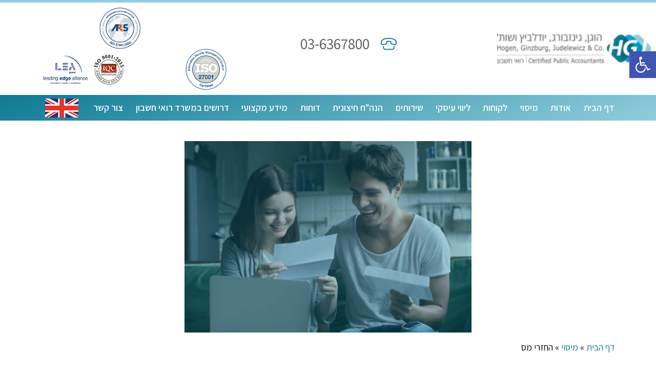

--- FILE ---
content_type: text/html; charset=UTF-8
request_url: https://hgj.co.il/taxation/%D7%94%D7%97%D7%96%D7%A8%D7%99-%D7%9E%D7%A1/
body_size: 39002
content:
<!doctype html>
<html dir="rtl" lang="he-IL">
<head><meta charset="UTF-8"><script>if(navigator.userAgent.match(/MSIE|Internet Explorer/i)||navigator.userAgent.match(/Trident\/7\..*?rv:11/i)){var href=document.location.href;if(!href.match(/[?&]nowprocket/)){if(href.indexOf("?")==-1){if(href.indexOf("#")==-1){document.location.href=href+"?nowprocket=1"}else{document.location.href=href.replace("#","?nowprocket=1#")}}else{if(href.indexOf("#")==-1){document.location.href=href+"&nowprocket=1"}else{document.location.href=href.replace("#","&nowprocket=1#")}}}}</script><script>class RocketLazyLoadScripts{constructor(e){this.triggerEvents=e,this.eventOptions={passive:!0},this.userEventListener=this.triggerListener.bind(this),this.delayedScripts={normal:[],async:[],defer:[]},this.allJQueries=[]}_addUserInteractionListener(e){this.triggerEvents.forEach((t=>window.addEventListener(t,e.userEventListener,e.eventOptions)))}_removeUserInteractionListener(e){this.triggerEvents.forEach((t=>window.removeEventListener(t,e.userEventListener,e.eventOptions)))}triggerListener(){this._removeUserInteractionListener(this),"loading"===document.readyState?document.addEventListener("DOMContentLoaded",this._loadEverythingNow.bind(this)):this._loadEverythingNow()}async _loadEverythingNow(){this._delayEventListeners(),this._delayJQueryReady(this),this._handleDocumentWrite(),this._registerAllDelayedScripts(),this._preloadAllScripts(),await this._loadScriptsFromList(this.delayedScripts.normal),await this._loadScriptsFromList(this.delayedScripts.defer),await this._loadScriptsFromList(this.delayedScripts.async),await this._triggerDOMContentLoaded(),await this._triggerWindowLoad(),window.dispatchEvent(new Event("rocket-allScriptsLoaded"))}_registerAllDelayedScripts(){document.querySelectorAll("script[type=rocketlazyloadscript]").forEach((e=>{e.hasAttribute("src")?e.hasAttribute("async")&&!1!==e.async?this.delayedScripts.async.push(e):e.hasAttribute("defer")&&!1!==e.defer||"module"===e.getAttribute("data-rocket-type")?this.delayedScripts.defer.push(e):this.delayedScripts.normal.push(e):this.delayedScripts.normal.push(e)}))}async _transformScript(e){return await this._requestAnimFrame(),new Promise((t=>{const n=document.createElement("script");let r;[...e.attributes].forEach((e=>{let t=e.nodeName;"type"!==t&&("data-rocket-type"===t&&(t="type",r=e.nodeValue),n.setAttribute(t,e.nodeValue))})),e.hasAttribute("src")?(n.addEventListener("load",t),n.addEventListener("error",t)):(n.text=e.text,t()),e.parentNode.replaceChild(n,e)}))}async _loadScriptsFromList(e){const t=e.shift();return t?(await this._transformScript(t),this._loadScriptsFromList(e)):Promise.resolve()}_preloadAllScripts(){var e=document.createDocumentFragment();[...this.delayedScripts.normal,...this.delayedScripts.defer,...this.delayedScripts.async].forEach((t=>{const n=t.getAttribute("src");if(n){const t=document.createElement("link");t.href=n,t.rel="preload",t.as="script",e.appendChild(t)}})),document.head.appendChild(e)}_delayEventListeners(){let e={};function t(t,n){!function(t){function n(n){return e[t].eventsToRewrite.indexOf(n)>=0?"rocket-"+n:n}e[t]||(e[t]={originalFunctions:{add:t.addEventListener,remove:t.removeEventListener},eventsToRewrite:[]},t.addEventListener=function(){arguments[0]=n(arguments[0]),e[t].originalFunctions.add.apply(t,arguments)},t.removeEventListener=function(){arguments[0]=n(arguments[0]),e[t].originalFunctions.remove.apply(t,arguments)})}(t),e[t].eventsToRewrite.push(n)}function n(e,t){let n=e[t];Object.defineProperty(e,t,{get:()=>n||function(){},set(r){e["rocket"+t]=n=r}})}t(document,"DOMContentLoaded"),t(window,"DOMContentLoaded"),t(window,"load"),t(window,"pageshow"),t(document,"readystatechange"),n(document,"onreadystatechange"),n(window,"onload"),n(window,"onpageshow")}_delayJQueryReady(e){let t=window.jQuery;Object.defineProperty(window,"jQuery",{get:()=>t,set(n){if(n&&n.fn&&!e.allJQueries.includes(n)){n.fn.ready=n.fn.init.prototype.ready=function(t){e.domReadyFired?t.bind(document)(n):document.addEventListener("rocket-DOMContentLoaded",(()=>t.bind(document)(n)))};const t=n.fn.on;n.fn.on=n.fn.init.prototype.on=function(){if(this[0]===window){function e(e){return e.split(" ").map((e=>"load"===e||0===e.indexOf("load.")?"rocket-jquery-load":e)).join(" ")}"string"==typeof arguments[0]||arguments[0]instanceof String?arguments[0]=e(arguments[0]):"object"==typeof arguments[0]&&Object.keys(arguments[0]).forEach((t=>{delete Object.assign(arguments[0],{[e(t)]:arguments[0][t]})[t]}))}return t.apply(this,arguments),this},e.allJQueries.push(n)}t=n}})}async _triggerDOMContentLoaded(){this.domReadyFired=!0,await this._requestAnimFrame(),document.dispatchEvent(new Event("rocket-DOMContentLoaded")),await this._requestAnimFrame(),window.dispatchEvent(new Event("rocket-DOMContentLoaded")),await this._requestAnimFrame(),document.dispatchEvent(new Event("rocket-readystatechange")),await this._requestAnimFrame(),document.rocketonreadystatechange&&document.rocketonreadystatechange()}async _triggerWindowLoad(){await this._requestAnimFrame(),window.dispatchEvent(new Event("rocket-load")),await this._requestAnimFrame(),window.rocketonload&&window.rocketonload(),await this._requestAnimFrame(),this.allJQueries.forEach((e=>e(window).trigger("rocket-jquery-load"))),window.dispatchEvent(new Event("rocket-pageshow")),await this._requestAnimFrame(),window.rocketonpageshow&&window.rocketonpageshow()}_handleDocumentWrite(){const e=new Map;document.write=document.writeln=function(t){const n=document.currentScript,r=document.createRange(),i=n.parentElement;let o=e.get(n);void 0===o&&(o=n.nextSibling,e.set(n,o));const a=document.createDocumentFragment();r.setStart(a,0),a.appendChild(r.createContextualFragment(t)),i.insertBefore(a,o)}}async _requestAnimFrame(){return new Promise((e=>requestAnimationFrame(e)))}static run(){const e=new RocketLazyLoadScripts(["keydown","mousemove","touchmove","touchstart","touchend","wheel"]);e._addUserInteractionListener(e)}}RocketLazyLoadScripts.run();</script>
	
		<meta name="viewport" content="width=device-width, initial-scale=1">
	<link rel="profile" href="https://gmpg.org/xfn/11">
	<!-- Global site tag (gtag.js) - Google Analytics -->
<script type="rocketlazyloadscript" async src="https://www.googletagmanager.com/gtag/js?id=UA-41786101-1"></script>
<script type="rocketlazyloadscript">
  window.dataLayer = window.dataLayer || [];
  function gtag(){dataLayer.push(arguments);}
  gtag('js', new Date());

  gtag('config', 'UA-41786101-1');
    gtag('config', 'AW-985680445');
</script>

<meta name='robots' content='index, follow, max-image-preview:large, max-snippet:-1, max-video-preview:-1' />

	<!-- This site is optimized with the Yoast SEO plugin v16.9 - https://yoast.com/wordpress/plugins/seo/ -->
	<title>החזרי מס - בדקו אם מגיע לכם כסף חזרה - משרד רו&quot;ח</title><link rel="preload" as="style" href="https://fonts.googleapis.com/css?family=Assistant%3A100%2C100italic%2C200%2C200italic%2C300%2C300italic%2C400%2C400italic%2C500%2C500italic%2C600%2C600italic%2C700%2C700italic%2C800%2C800italic%2C900%2C900italic&#038;subset=hebrew&#038;display=swap" /><link rel="stylesheet" href="https://fonts.googleapis.com/css?family=Assistant%3A100%2C100italic%2C200%2C200italic%2C300%2C300italic%2C400%2C400italic%2C500%2C500italic%2C600%2C600italic%2C700%2C700italic%2C800%2C800italic%2C900%2C900italic&#038;subset=hebrew&#038;display=swap" media="print" onload="this.media='all'" /><noscript><link rel="stylesheet" href="https://fonts.googleapis.com/css?family=Assistant%3A100%2C100italic%2C200%2C200italic%2C300%2C300italic%2C400%2C400italic%2C500%2C500italic%2C600%2C600italic%2C700%2C700italic%2C800%2C800italic%2C900%2C900italic&#038;subset=hebrew&#038;display=swap" /></noscript>
	<meta name="description" content="חושבים שמגיע לכם החזר מס? רוצים לוודא שלא גבו מכם מס עודף ואולי לקבל כסף בחזרה? פנו היום למשרד רואה חשבון HGJ ואנו נבצע את התהליך עבורכם &gt;&gt;&gt;" />
	<link rel="canonical" href="https://hgj.co.il/taxation/החזרי-מס/" />
	<meta property="og:locale" content="he_IL" />
	<meta property="og:type" content="article" />
	<meta property="og:title" content="החזר מס | HGJ משרד רואה חשבון" />
	<meta property="og:description" content="חושבים שמגיע לכם החזר מס? רוצים לוודא שלא גבו מכם מס עודף ואולי לקבל כסף בחזרה? פנו היום למשרד רואה חשבון HGJ ואנו נבצע את התהליך עבורכם &gt;&gt;&gt;" />
	<meta property="og:url" content="https://hgj.co.il/taxation/החזרי-מס/" />
	<meta property="og:site_name" content="הוגן גינזבורג יודלביץ&#039; רו&quot;ח" />
	<meta property="article:modified_time" content="2025-01-08T10:20:40+00:00" />
	<meta property="og:image" content="https://hgj.co.il/wp-content/uploads/2021/01/החזרי-מס.jpg" />
	<meta property="og:image:width" content="1200" />
	<meta property="og:image:height" content="800" />
	<meta name="twitter:card" content="summary_large_image" />
	<meta name="twitter:title" content="החזר מס | HGJ משרד רואה חשבון" />
	<meta name="twitter:description" content="חושבים שמגיע לכם החזר מס? רוצים לוודא שלא גבו מכם מס עודף ואולי לקבל כסף בחזרה? פנו היום למשרד רואה חשבון HGJ ואנו נבצע את התהליך עבורכם &gt;&gt;&gt;" />
	<meta name="twitter:label1" content="זמן קריאה מוערך" />
	<meta name="twitter:data1" content="8 דקות" />
	<script type="application/ld+json" class="yoast-schema-graph">{"@context":"https://schema.org","@graph":[{"@type":"WebSite","@id":"https://hgj.co.il/#website","url":"https://hgj.co.il/","name":"\u05d4\u05d5\u05d2\u05df \u05d2\u05d9\u05e0\u05d6\u05d1\u05d5\u05e8\u05d2 \u05d9\u05d5\u05d3\u05dc\u05d1\u05d9\u05e5&#039; \u05e8\u05d5&quot;\u05d7","description":"","potentialAction":[{"@type":"SearchAction","target":{"@type":"EntryPoint","urlTemplate":"https://hgj.co.il/?s={search_term_string}"},"query-input":"required name=search_term_string"}],"inLanguage":"he-IL"},{"@type":"ImageObject","@id":"https://hgj.co.il/taxation/%d7%94%d7%97%d7%96%d7%a8%d7%99-%d7%9e%d7%a1/#primaryimage","inLanguage":"he-IL","url":"https://hgj.co.il/wp-content/uploads/2021/01/\u05d4\u05d7\u05d6\u05e8\u05d9-\u05de\u05e1.jpg","contentUrl":"https://hgj.co.il/wp-content/uploads/2021/01/\u05d4\u05d7\u05d6\u05e8\u05d9-\u05de\u05e1.jpg","width":1200,"height":800,"caption":"\u05d4\u05d7\u05d6\u05e8\u05d9 \u05de\u05e1"},{"@type":["WebPage","FAQPage"],"@id":"https://hgj.co.il/taxation/%d7%94%d7%97%d7%96%d7%a8%d7%99-%d7%9e%d7%a1/#webpage","url":"https://hgj.co.il/taxation/%d7%94%d7%97%d7%96%d7%a8%d7%99-%d7%9e%d7%a1/","name":"\u05d4\u05d7\u05d6\u05e8\u05d9 \u05de\u05e1 - \u05d1\u05d3\u05e7\u05d5 \u05d0\u05dd \u05de\u05d2\u05d9\u05e2 \u05dc\u05db\u05dd \u05db\u05e1\u05e3 \u05d7\u05d6\u05e8\u05d4 - \u05de\u05e9\u05e8\u05d3 \u05e8\u05d5\"\u05d7","isPartOf":{"@id":"https://hgj.co.il/#website"},"primaryImageOfPage":{"@id":"https://hgj.co.il/taxation/%d7%94%d7%97%d7%96%d7%a8%d7%99-%d7%9e%d7%a1/#primaryimage"},"datePublished":"2021-01-21T09:29:39+00:00","dateModified":"2025-01-08T10:20:40+00:00","description":"\u05d7\u05d5\u05e9\u05d1\u05d9\u05dd \u05e9\u05de\u05d2\u05d9\u05e2 \u05dc\u05db\u05dd \u05d4\u05d7\u05d6\u05e8 \u05de\u05e1? \u05e8\u05d5\u05e6\u05d9\u05dd \u05dc\u05d5\u05d5\u05d3\u05d0 \u05e9\u05dc\u05d0 \u05d2\u05d1\u05d5 \u05de\u05db\u05dd \u05de\u05e1 \u05e2\u05d5\u05d3\u05e3 \u05d5\u05d0\u05d5\u05dc\u05d9 \u05dc\u05e7\u05d1\u05dc \u05db\u05e1\u05e3 \u05d1\u05d7\u05d6\u05e8\u05d4? \u05e4\u05e0\u05d5 \u05d4\u05d9\u05d5\u05dd \u05dc\u05de\u05e9\u05e8\u05d3 \u05e8\u05d5\u05d0\u05d4 \u05d7\u05e9\u05d1\u05d5\u05df HGJ \u05d5\u05d0\u05e0\u05d5 \u05e0\u05d1\u05e6\u05e2 \u05d0\u05ea \u05d4\u05ea\u05d4\u05dc\u05d9\u05da \u05e2\u05d1\u05d5\u05e8\u05db\u05dd >>>","breadcrumb":{"@id":"https://hgj.co.il/taxation/%d7%94%d7%97%d7%96%d7%a8%d7%99-%d7%9e%d7%a1/#breadcrumb"},"mainEntity":[{"@id":"https://hgj.co.il/taxation/%d7%94%d7%97%d7%96%d7%a8%d7%99-%d7%9e%d7%a1/#faq-question-1705846998641"},{"@id":"https://hgj.co.il/taxation/%d7%94%d7%97%d7%96%d7%a8%d7%99-%d7%9e%d7%a1/#faq-question-1705847060254"},{"@id":"https://hgj.co.il/taxation/%d7%94%d7%97%d7%96%d7%a8%d7%99-%d7%9e%d7%a1/#faq-question-1705847117791"}],"inLanguage":"he-IL","potentialAction":[{"@type":"ReadAction","target":["https://hgj.co.il/taxation/%d7%94%d7%97%d7%96%d7%a8%d7%99-%d7%9e%d7%a1/"]}]},{"@type":"BreadcrumbList","@id":"https://hgj.co.il/taxation/%d7%94%d7%97%d7%96%d7%a8%d7%99-%d7%9e%d7%a1/#breadcrumb","itemListElement":[{"@type":"ListItem","position":1,"name":"\u05d3\u05e3 \u05d4\u05d1\u05d9\u05ea","item":"https://hgj.co.il/"},{"@type":"ListItem","position":2,"name":"\u05de\u05d9\u05e1\u05d5\u05d9","item":"https://hgj.co.il/taxation/"},{"@type":"ListItem","position":3,"name":"\u05d4\u05d7\u05d6\u05e8\u05d9 \u05de\u05e1"}]},{"@type":"Question","@id":"https://hgj.co.il/taxation/%d7%94%d7%97%d7%96%d7%a8%d7%99-%d7%9e%d7%a1/#faq-question-1705846998641","position":1,"url":"https://hgj.co.il/taxation/%d7%94%d7%97%d7%96%d7%a8%d7%99-%d7%9e%d7%a1/#faq-question-1705846998641","name":"\u05d0\u05d9\u05da \u05d9\u05d5\u05d3\u05e2\u05d9\u05dd \u05d4\u05d0\u05dd \u05d0\u05e0\u05d5 \u05d6\u05db\u05d0\u05d9\u05dd \u05dc\u05d4\u05d7\u05d6\u05e8 \u05de\u05e1?","answerCount":1,"acceptedAnswer":{"@type":"Answer","text":"\u05d0\u05e4\u05e9\u05e8 \u05dc\u05d1\u05e6\u05e2 \u05d1\u05d3\u05d9\u05e7\u05ea \u05d7\u05d5\u05d1 \u05dc\u05de\u05e1\u00a0\u05d4\u05db\u05e0\u05e1\u05d4\u00a0\u05d1\u05e2\u05d6\u05e8\u05ea \u05e1\u05d9\u05de\u05d5\u05dc\u05d8\u05d5\u05e8 \u05e9\u05dc \u05e8\u05e9\u05d5\u05ea \u05d4\u05de\u05d9\u05e1\u05d9\u05dd. \u05e0\u05d9\u05ea\u05df \u05dc\u05d4\u05d2\u05d9\u05e9 \u05d1\u05e7\u05e9\u05d4 \u05dc\u05e7\u05d1\u05dc\u05ea \u05d4\u05d7\u05d6\u05e8\u05d9\u00a0\u05de\u05e1\u00a0\u05e9\u05e9 \u05e9\u05e0\u05d9\u05dd \u05d0\u05d7\u05d5\u05e8\u05d4.","inLanguage":"he-IL"},"inLanguage":"he-IL"},{"@type":"Question","@id":"https://hgj.co.il/taxation/%d7%94%d7%97%d7%96%d7%a8%d7%99-%d7%9e%d7%a1/#faq-question-1705847060254","position":2,"url":"https://hgj.co.il/taxation/%d7%94%d7%97%d7%96%d7%a8%d7%99-%d7%9e%d7%a1/#faq-question-1705847060254","name":"\u05de\u05ea\u05d9 \u05e0\u05d9\u05ea\u05df \u05dc\u05e2\u05e9\u05d5\u05ea \u05d4\u05d7\u05d6\u05e8 \u05de\u05e1?","answerCount":1,"acceptedAnswer":{"@type":"Answer","text":"\u05d4\u05d7\u05d6\u05e8\u05d9 \u05de\u05e1 \u05e0\u05d9\u05ea\u05df \u05dc\u05d1\u05e7\u05e9 \u05dc\u05d0\u05d7\u05e8 \u05e1\u05d9\u05d5\u05dd \u05e9\u05e0\u05ea\u00a0\u05d4\u05de\u05e1\u00a0\u05e9\u05e2\u05d1\u05d5\u05e8\u05d4 \u05d0\u05ea\u05dd \u05de\u05d1\u05e7\u05e9\u05d9\u05dd \u05d0\u05ea \u05d4\u05d4\u05d7\u05d6\u05e8 \u05d5\u05e2\u05d3 \u05e9\u05e9 \u05e9\u05e0\u05d9\u05dd \u05de\u05ea\u05d5\u05dd \u05e9\u05e0\u05ea\u00a0\u05d4\u05de\u05e1.\u00a0","inLanguage":"he-IL"},"inLanguage":"he-IL"},{"@type":"Question","@id":"https://hgj.co.il/taxation/%d7%94%d7%97%d7%96%d7%a8%d7%99-%d7%9e%d7%a1/#faq-question-1705847117791","position":3,"url":"https://hgj.co.il/taxation/%d7%94%d7%97%d7%96%d7%a8%d7%99-%d7%9e%d7%a1/#faq-question-1705847117791","name":"\u05de\u05d4 \u05d4\u05dd \u05d4\u05d7\u05d6\u05e8\u05d9 \u05de\u05e1?","answerCount":1,"acceptedAnswer":{"@type":"Answer","text":"\u05d4\u05d7\u05d6\u05e8\u05d9 \u05de\u05e1 \u05d4\u05dd \u05ea\u05e9\u05dc\u05d5\u05de\u05d9\u05dd \u05e9\u05e9\u05d5\u05dc\u05de\u05d5 \u05e2\u05dc \u05d9\u05d3\u05d9 \u05d4\u05e2\u05e1\u05e7, \u05d5\u05d9\u05db\u05d5\u05dc\u05d9\u05dd \u05e2\u05d5\u05d1\u05d3\u05d9\u05dd \u05d1\u05d9\u05e9\u05e8\u05d0\u05dc \u05dc\u05e7\u05d1\u05dc \u05d1\u05d7\u05d6\u05e8\u05d4 \u05de\u05de\u05e1 \u05d4\u05db\u05e0\u05e1\u05d4, \u05d1\u05d2\u05d9\u05df \u05d2\u05d1\u05d9\u05d9\u05ea \u05de\u05e1 \u05e2\u05d5\u05d3\u05e3.","inLanguage":"he-IL"},"inLanguage":"he-IL"}]}</script>
	<!-- / Yoast SEO plugin. -->


<link href='https://fonts.gstatic.com' crossorigin rel='preconnect' />
<link rel="alternate" type="application/rss+xml" title="הוגן גינזבורג יודלביץ&#039; רו&quot;ח &laquo; פיד‏" href="https://hgj.co.il/feed/" />
<link rel="alternate" type="application/rss+xml" title="הוגן גינזבורג יודלביץ&#039; רו&quot;ח &laquo; פיד תגובות‏" href="https://hgj.co.il/comments/feed/" />
<style type="text/css">
img.wp-smiley,
img.emoji {
	display: inline !important;
	border: none !important;
	box-shadow: none !important;
	height: 1em !important;
	width: 1em !important;
	margin: 0 .07em !important;
	vertical-align: -0.1em !important;
	background: none !important;
	padding: 0 !important;
}
</style>
	<link rel='stylesheet' id='wp-block-library-rtl-css'  href='https://hgj.co.il/wp-includes/css/dist/block-library/style-rtl.min.css?ver=5.7.14' type='text/css' media='all' />
<link data-minify="1" rel='stylesheet' id='contact-form-7-css'  href='https://hgj.co.il/wp-content/cache/min/1/wp-content/plugins/contact-form-7/includes/css/styles.css?ver=1751204557' type='text/css' media='all' />
<link data-minify="1" rel='stylesheet' id='contact-form-7-rtl-css'  href='https://hgj.co.il/wp-content/cache/min/1/wp-content/plugins/contact-form-7/includes/css/styles-rtl.css?ver=1751204557' type='text/css' media='all' />
<link data-minify="1" rel='stylesheet' id='extendify-sdk-utility-classes-css'  href='https://hgj.co.il/wp-content/cache/min/1/wp-content/plugins/ml-slider/extendify-sdk/public/build/extendify-utilities.css?ver=1751204557' type='text/css' media='all' />
<link rel='stylesheet' id='hello-elementor-css'  href='https://hgj.co.il/wp-content/themes/hello-elementor/style.min.css?ver=2.3.1' type='text/css' media='all' />
<link data-minify="1" rel='stylesheet' id='hello-elementor-child-css'  href='https://hgj.co.il/wp-content/cache/min/1/wp-content/themes/hello-theme-child-master/style.css?ver=1751204557' type='text/css' media='all' />
<link rel='stylesheet' id='hello-elementor-theme-style-css'  href='https://hgj.co.il/wp-content/themes/hello-elementor/theme.min.css?ver=2.3.1' type='text/css' media='all' />
<link data-minify="1" rel='stylesheet' id='elementor-icons-css'  href='https://hgj.co.il/wp-content/cache/min/1/wp-content/plugins/elementor/assets/lib/eicons/css/elementor-icons.min.css?ver=1751204557' type='text/css' media='all' />
<link rel='stylesheet' id='elementor-frontend-legacy-css'  href='https://hgj.co.il/wp-content/plugins/elementor/assets/css/frontend-legacy-rtl.min.css?ver=3.4.2' type='text/css' media='all' />
<link rel='stylesheet' id='elementor-frontend-css'  href='https://hgj.co.il/wp-content/plugins/elementor/assets/css/frontend-rtl.min.css?ver=3.4.2' type='text/css' media='all' />
<style id='elementor-frontend-inline-css' type='text/css'>
@font-face{font-family:eicons;src:url(https://hgj.co.il/wp-content/plugins/elementor/assets/lib/eicons/fonts/eicons.eot?5.10.0);src:url(https://hgj.co.il/wp-content/plugins/elementor/assets/lib/eicons/fonts/eicons.eot?5.10.0#iefix) format("embedded-opentype"),url(https://hgj.co.il/wp-content/plugins/elementor/assets/lib/eicons/fonts/eicons.woff2?5.10.0) format("woff2"),url(https://hgj.co.il/wp-content/plugins/elementor/assets/lib/eicons/fonts/eicons.woff?5.10.0) format("woff"),url(https://hgj.co.il/wp-content/plugins/elementor/assets/lib/eicons/fonts/eicons.ttf?5.10.0) format("truetype"),url(https://hgj.co.il/wp-content/plugins/elementor/assets/lib/eicons/fonts/eicons.svg?5.10.0#eicon) format("svg");font-weight:400;font-style:normal}
</style>
<link data-minify="1" rel='stylesheet' id='elementor-post-27-css'  href='https://hgj.co.il/wp-content/cache/min/1/wp-content/uploads/elementor/css/post-27.css?ver=1751204558' type='text/css' media='all' />
<link rel='stylesheet' id='elementor-pro-css'  href='https://hgj.co.il/wp-content/plugins/elementor-pro/assets/css/frontend-rtl.min.css?ver=3.3.7' type='text/css' media='all' />
<link data-minify="1" rel='stylesheet' id='font-awesome-5-all-css'  href='https://hgj.co.il/wp-content/cache/min/1/wp-content/plugins/elementor/assets/lib/font-awesome/css/all.min.css?ver=1751204558' type='text/css' media='all' />
<link rel='stylesheet' id='font-awesome-4-shim-css'  href='https://hgj.co.il/wp-content/plugins/elementor/assets/lib/font-awesome/css/v4-shims.min.css?ver=3.4.2' type='text/css' media='all' />
<link data-minify="1" rel='stylesheet' id='namogo-icons-css'  href='https://hgj.co.il/wp-content/cache/min/1/wp-content/plugins/elementor-extras/assets/lib/nicons/css/nicons.css?ver=1751204558' type='text/css' media='all' />
<link rel='stylesheet' id='elementor-extras-frontend-css'  href='https://hgj.co.il/wp-content/plugins/elementor-extras/assets/css/frontend-rtl.min.css?ver=2.2.51' type='text/css' media='all' />
<link data-minify="1" rel='stylesheet' id='elementor-global-css'  href='https://hgj.co.il/wp-content/cache/min/1/wp-content/uploads/elementor/css/global.css?ver=1751204558' type='text/css' media='all' />
<link data-minify="1" rel='stylesheet' id='elementor-post-111-css'  href='https://hgj.co.il/wp-content/cache/min/1/wp-content/uploads/elementor/css/post-111.css?ver=1751204558' type='text/css' media='all' />
<link data-minify="1" rel='stylesheet' id='elementor-post-313-css'  href='https://hgj.co.il/wp-content/cache/min/1/wp-content/uploads/elementor/css/post-313.css?ver=1751204558' type='text/css' media='all' />
<link data-minify="1" rel='stylesheet' id='elementor-post-390-css'  href='https://hgj.co.il/wp-content/cache/min/1/wp-content/uploads/elementor/css/post-390.css?ver=1751207539' type='text/css' media='all' />
<link rel='stylesheet' id='pojo-a11y-css'  href='https://hgj.co.il/wp-content/plugins/pojo-accessibility/assets/css/style.min.css?ver=1.0.0' type='text/css' media='all' />
<link data-minify="1" rel='stylesheet' id='moove_gdpr_frontend-css'  href='https://hgj.co.il/wp-content/cache/min/1/wp-content/plugins/gdpr-cookie-compliance/dist/styles/gdpr-main.css?ver=1758281227' type='text/css' media='all' />
<style id='moove_gdpr_frontend-inline-css' type='text/css'>
#moove_gdpr_cookie_modal,#moove_gdpr_cookie_info_bar,.gdpr_cookie_settings_shortcode_content{font-family:&#039;Nunito&#039;,sans-serif}#moove_gdpr_save_popup_settings_button{background-color:#373737;color:#fff}#moove_gdpr_save_popup_settings_button:hover{background-color:#000}#moove_gdpr_cookie_info_bar .moove-gdpr-info-bar-container .moove-gdpr-info-bar-content a.mgbutton,#moove_gdpr_cookie_info_bar .moove-gdpr-info-bar-container .moove-gdpr-info-bar-content button.mgbutton{background-color:#0C4DA2}#moove_gdpr_cookie_modal .moove-gdpr-modal-content .moove-gdpr-modal-footer-content .moove-gdpr-button-holder a.mgbutton,#moove_gdpr_cookie_modal .moove-gdpr-modal-content .moove-gdpr-modal-footer-content .moove-gdpr-button-holder button.mgbutton,.gdpr_cookie_settings_shortcode_content .gdpr-shr-button.button-green{background-color:#0C4DA2;border-color:#0C4DA2}#moove_gdpr_cookie_modal .moove-gdpr-modal-content .moove-gdpr-modal-footer-content .moove-gdpr-button-holder a.mgbutton:hover,#moove_gdpr_cookie_modal .moove-gdpr-modal-content .moove-gdpr-modal-footer-content .moove-gdpr-button-holder button.mgbutton:hover,.gdpr_cookie_settings_shortcode_content .gdpr-shr-button.button-green:hover{background-color:#fff;color:#0C4DA2}#moove_gdpr_cookie_modal .moove-gdpr-modal-content .moove-gdpr-modal-close i,#moove_gdpr_cookie_modal .moove-gdpr-modal-content .moove-gdpr-modal-close span.gdpr-icon{background-color:#0C4DA2;border:1px solid #0C4DA2}#moove_gdpr_cookie_info_bar span.change-settings-button.focus-g,#moove_gdpr_cookie_info_bar span.change-settings-button:focus,#moove_gdpr_cookie_info_bar button.change-settings-button.focus-g,#moove_gdpr_cookie_info_bar button.change-settings-button:focus{-webkit-box-shadow:0 0 1px 3px #0C4DA2;-moz-box-shadow:0 0 1px 3px #0C4DA2;box-shadow:0 0 1px 3px #0C4DA2}#moove_gdpr_cookie_modal .moove-gdpr-modal-content .moove-gdpr-modal-close i:hover,#moove_gdpr_cookie_modal .moove-gdpr-modal-content .moove-gdpr-modal-close span.gdpr-icon:hover,#moove_gdpr_cookie_info_bar span[data-href]>u.change-settings-button{color:#0C4DA2}#moove_gdpr_cookie_modal .moove-gdpr-modal-content .moove-gdpr-modal-left-content #moove-gdpr-menu li.menu-item-selected a span.gdpr-icon,#moove_gdpr_cookie_modal .moove-gdpr-modal-content .moove-gdpr-modal-left-content #moove-gdpr-menu li.menu-item-selected button span.gdpr-icon{color:inherit}#moove_gdpr_cookie_modal .moove-gdpr-modal-content .moove-gdpr-modal-left-content #moove-gdpr-menu li a span.gdpr-icon,#moove_gdpr_cookie_modal .moove-gdpr-modal-content .moove-gdpr-modal-left-content #moove-gdpr-menu li button span.gdpr-icon{color:inherit}#moove_gdpr_cookie_modal .gdpr-acc-link{line-height:0;font-size:0;color:transparent;position:absolute}#moove_gdpr_cookie_modal .moove-gdpr-modal-content .moove-gdpr-modal-close:hover i,#moove_gdpr_cookie_modal .moove-gdpr-modal-content .moove-gdpr-modal-left-content #moove-gdpr-menu li a,#moove_gdpr_cookie_modal .moove-gdpr-modal-content .moove-gdpr-modal-left-content #moove-gdpr-menu li button,#moove_gdpr_cookie_modal .moove-gdpr-modal-content .moove-gdpr-modal-left-content #moove-gdpr-menu li button i,#moove_gdpr_cookie_modal .moove-gdpr-modal-content .moove-gdpr-modal-left-content #moove-gdpr-menu li a i,#moove_gdpr_cookie_modal .moove-gdpr-modal-content .moove-gdpr-tab-main .moove-gdpr-tab-main-content a:hover,#moove_gdpr_cookie_info_bar.moove-gdpr-dark-scheme .moove-gdpr-info-bar-container .moove-gdpr-info-bar-content a.mgbutton:hover,#moove_gdpr_cookie_info_bar.moove-gdpr-dark-scheme .moove-gdpr-info-bar-container .moove-gdpr-info-bar-content button.mgbutton:hover,#moove_gdpr_cookie_info_bar.moove-gdpr-dark-scheme .moove-gdpr-info-bar-container .moove-gdpr-info-bar-content a:hover,#moove_gdpr_cookie_info_bar.moove-gdpr-dark-scheme .moove-gdpr-info-bar-container .moove-gdpr-info-bar-content button:hover,#moove_gdpr_cookie_info_bar.moove-gdpr-dark-scheme .moove-gdpr-info-bar-container .moove-gdpr-info-bar-content span.change-settings-button:hover,#moove_gdpr_cookie_info_bar.moove-gdpr-dark-scheme .moove-gdpr-info-bar-container .moove-gdpr-info-bar-content button.change-settings-button:hover,#moove_gdpr_cookie_info_bar.moove-gdpr-dark-scheme .moove-gdpr-info-bar-container .moove-gdpr-info-bar-content u.change-settings-button:hover,#moove_gdpr_cookie_info_bar span[data-href]>u.change-settings-button,#moove_gdpr_cookie_info_bar.moove-gdpr-dark-scheme .moove-gdpr-info-bar-container .moove-gdpr-info-bar-content a.mgbutton.focus-g,#moove_gdpr_cookie_info_bar.moove-gdpr-dark-scheme .moove-gdpr-info-bar-container .moove-gdpr-info-bar-content button.mgbutton.focus-g,#moove_gdpr_cookie_info_bar.moove-gdpr-dark-scheme .moove-gdpr-info-bar-container .moove-gdpr-info-bar-content a.focus-g,#moove_gdpr_cookie_info_bar.moove-gdpr-dark-scheme .moove-gdpr-info-bar-container .moove-gdpr-info-bar-content button.focus-g,#moove_gdpr_cookie_info_bar.moove-gdpr-dark-scheme .moove-gdpr-info-bar-container .moove-gdpr-info-bar-content a.mgbutton:focus,#moove_gdpr_cookie_info_bar.moove-gdpr-dark-scheme .moove-gdpr-info-bar-container .moove-gdpr-info-bar-content button.mgbutton:focus,#moove_gdpr_cookie_info_bar.moove-gdpr-dark-scheme .moove-gdpr-info-bar-container .moove-gdpr-info-bar-content a:focus,#moove_gdpr_cookie_info_bar.moove-gdpr-dark-scheme .moove-gdpr-info-bar-container .moove-gdpr-info-bar-content button:focus,#moove_gdpr_cookie_info_bar.moove-gdpr-dark-scheme .moove-gdpr-info-bar-container .moove-gdpr-info-bar-content span.change-settings-button.focus-g,span.change-settings-button:focus,button.change-settings-button.focus-g,button.change-settings-button:focus,#moove_gdpr_cookie_info_bar.moove-gdpr-dark-scheme .moove-gdpr-info-bar-container .moove-gdpr-info-bar-content u.change-settings-button.focus-g,#moove_gdpr_cookie_info_bar.moove-gdpr-dark-scheme .moove-gdpr-info-bar-container .moove-gdpr-info-bar-content u.change-settings-button:focus{color:#0C4DA2}#moove_gdpr_cookie_modal .moove-gdpr-branding.focus-g span,#moove_gdpr_cookie_modal .moove-gdpr-modal-content .moove-gdpr-tab-main a.focus-g{color:#0C4DA2}#moove_gdpr_cookie_modal.gdpr_lightbox-hide{display:none}
</style>

<link rel='stylesheet' id='elementor-icons-shared-0-css'  href='https://hgj.co.il/wp-content/plugins/elementor/assets/lib/font-awesome/css/fontawesome.min.css?ver=5.15.3' type='text/css' media='all' />
<link data-minify="1" rel='stylesheet' id='elementor-icons-fa-solid-css'  href='https://hgj.co.il/wp-content/cache/min/1/wp-content/plugins/elementor/assets/lib/font-awesome/css/solid.min.css?ver=1751204558' type='text/css' media='all' />
<link data-minify="1" rel='stylesheet' id='elementor-icons-fa-brands-css'  href='https://hgj.co.il/wp-content/cache/min/1/wp-content/plugins/elementor/assets/lib/font-awesome/css/brands.min.css?ver=1751204558' type='text/css' media='all' />
<script type='text/javascript' src='https://hgj.co.il/wp-content/plugins/elementor/assets/lib/font-awesome/js/v4-shims.min.js?ver=3.4.2' id='font-awesome-4-shim-js' defer></script>
<script type='text/javascript' src='https://hgj.co.il/wp-includes/js/jquery/jquery.min.js?ver=3.5.1' id='jquery-core-js' defer></script>
<script type='text/javascript' src='https://hgj.co.il/wp-includes/js/jquery/jquery-migrate.min.js?ver=3.3.2' id='jquery-migrate-js' defer></script>
<link rel="https://api.w.org/" href="https://hgj.co.il/wp-json/" /><link rel="alternate" type="application/json" href="https://hgj.co.il/wp-json/wp/v2/taxation/70" /><link rel="EditURI" type="application/rsd+xml" title="RSD" href="https://hgj.co.il/xmlrpc.php?rsd" />
<link rel="wlwmanifest" type="application/wlwmanifest+xml" href="https://hgj.co.il/wp-includes/wlwmanifest.xml" /> 
<meta name="generator" content="WordPress 5.7.14" />
<link rel='shortlink' href='https://hgj.co.il/?p=70' />
<link rel="alternate" type="application/json+oembed" href="https://hgj.co.il/wp-json/oembed/1.0/embed?url=https%3A%2F%2Fhgj.co.il%2Ftaxation%2F%25d7%2594%25d7%2597%25d7%2596%25d7%25a8%25d7%2599-%25d7%259e%25d7%25a1%2F" />
<link rel="alternate" type="text/xml+oembed" href="https://hgj.co.il/wp-json/oembed/1.0/embed?url=https%3A%2F%2Fhgj.co.il%2Ftaxation%2F%25d7%2594%25d7%2597%25d7%2596%25d7%25a8%25d7%2599-%25d7%259e%25d7%25a1%2F&#038;format=xml" />

<!-- Call Now Button 0.5.0 by Jerry Rietveld (callnowbutton.com) [renderer:modern]-->
<style data-cnb-version="0.5.0">#callnowbutton {display:none;} @media screen and (max-width:650px){#callnowbutton {display:block; position:fixed; text-decoration:none; z-index:2147483647;width:55px; height:55px; border-radius:50%; box-shadow: 0 3px 6px rgba(0, 0, 0, 0.3);transform: scale(1);bottom:15px; right:20px;background:url([data-uri]) center/35px 35px no-repeat #00bb00;}}#callnowbutton span{display:none;}</style>
<!-- Google Tag Manager -->
<script type="rocketlazyloadscript">(function(w,d,s,l,i){w[l]=w[l]||[];w[l].push({'gtm.start':
new Date().getTime(),event:'gtm.js'});var f=d.getElementsByTagName(s)[0],
j=d.createElement(s),dl=l!='dataLayer'?'&l='+l:'';j.async=true;j.src=
'https://www.googletagmanager.com/gtm.js?id='+i+dl;f.parentNode.insertBefore(j,f);
})(window,document,'script','dataLayer','GTM-MNZMC43');</script>
<!-- End Google Tag Manager -->
<style type="text/css">
#pojo-a11y-toolbar .pojo-a11y-toolbar-toggle a{ background-color: #4054b2;	color: #ffffff;}
#pojo-a11y-toolbar .pojo-a11y-toolbar-overlay, #pojo-a11y-toolbar .pojo-a11y-toolbar-overlay ul.pojo-a11y-toolbar-items.pojo-a11y-links{ border-color: #4054b2;}
body.pojo-a11y-focusable a:focus{ outline-style: solid !important;	outline-width: 1px !important;	outline-color: #FF0000 !important;}
#pojo-a11y-toolbar{ top: 100px !important;}
#pojo-a11y-toolbar .pojo-a11y-toolbar-overlay{ background-color: #ffffff;}
#pojo-a11y-toolbar .pojo-a11y-toolbar-overlay ul.pojo-a11y-toolbar-items li.pojo-a11y-toolbar-item a, #pojo-a11y-toolbar .pojo-a11y-toolbar-overlay p.pojo-a11y-toolbar-title{ color: #333333;}
#pojo-a11y-toolbar .pojo-a11y-toolbar-overlay ul.pojo-a11y-toolbar-items li.pojo-a11y-toolbar-item a.active{ background-color: #4054b2;	color: #ffffff;}
@media (max-width: 767px) { #pojo-a11y-toolbar { top: 50px !important; } }</style><link rel="icon" href="https://hgj.co.il/wp-content/uploads/2021/02/cropped-Logo_20180718_164451248_0-32x32.png" sizes="32x32" />
<link rel="icon" href="https://hgj.co.il/wp-content/uploads/2021/02/cropped-Logo_20180718_164451248_0-192x192.png" sizes="192x192" />
<link rel="apple-touch-icon" href="https://hgj.co.il/wp-content/uploads/2021/02/cropped-Logo_20180718_164451248_0-180x180.png" />
<meta name="msapplication-TileImage" content="https://hgj.co.il/wp-content/uploads/2021/02/cropped-Logo_20180718_164451248_0-270x270.png" />
		<style type="text/css" id="wp-custom-css">
			body {
	font-size: 18px;
	overflow-x: hidden;
	width: 100%;
	font-family: 'Assistant';
}

/* Blog articles */
.blog-main .post-content a{
	text-decoration: underline;
}


@media (max-width: 1024px) {
	body {
	font-size: 17px;
}
}

@media (max-width: 768px) {
	body {
	font-size: 16px;
}
	.post-content p{
		font-size:18px;
	}
	.elementor-widget-container p{
		font-size:18px;
	}
}

a {
	color: #3953a4;
}		</style>
		<meta name="geo.region" content="IL" />
<meta name="geo.placename" content="Tel Aviv-Yafo" />
<meta name="geo.position" content="32.056526;34.791854" />
<meta name="ICBM" content="32.056526, 34.791854" />
<meta name="author" content="קובי גינזבורג">
<noscript><style id="rocket-lazyload-nojs-css">.rll-youtube-player, [data-lazy-src]{display:none !important;}</style></noscript></head>
<body data-rsssl=1 class="rtl taxation-template-default single single-taxation postid-70 wp-custom-logo elementor-default elementor-kit-27 elementor-page-390">

<!-- Google Tag Manager (noscript) -->
<noscript><iframe src="https://www.googletagmanager.com/ns.html?id=GTM-MNZMC43"
height="0" width="0" style="display:none;visibility:hidden"></iframe></noscript>
<!-- End Google Tag Manager (noscript) -->
		<div data-elementor-type="header" data-elementor-id="111" class="elementor elementor-111 elementor-location-header" data-elementor-settings="[]">
		<div class="elementor-section-wrap">
					<header class="elementor-section elementor-top-section elementor-element elementor-element-df8683a elementor-section-content-middle elementor-section-height-min-height elementor-section-boxed elementor-section-height-default elementor-section-items-middle" data-id="df8683a" data-element_type="section" data-settings="{&quot;background_background&quot;:&quot;classic&quot;}">
						<div class="elementor-container elementor-column-gap-default">
							<div class="elementor-row">
					<div class="elementor-column elementor-col-25 elementor-top-column elementor-element elementor-element-56dd9984" data-id="56dd9984" data-element_type="column">
			<div class="elementor-column-wrap elementor-element-populated">
							<div class="elementor-widget-wrap">
						<div class="elementor-element elementor-element-10b5a0f elementor-widget elementor-widget-theme-site-logo elementor-widget-image" data-id="10b5a0f" data-element_type="widget" data-widget_type="theme-site-logo.default">
				<div class="elementor-widget-container">
								<div class="elementor-image">
													<a href="https://hgj.co.il">
							<img width="198" height="40" src="data:image/svg+xml,%3Csvg%20xmlns='http://www.w3.org/2000/svg'%20viewBox='0%200%20198%2040'%3E%3C/svg%3E" title="לוגו HGJ מלא" alt="לוגו HGJ מלא" data-lazy-src="https://hgj.co.il/wp-content/uploads/elementor/thumbs/Logo_20180718_164451248_0-pi2qjp6s26e13ag9udsuy5u2r0sueuzi4pnzy3vswg.png" /><noscript><img width="198" height="40" src="https://hgj.co.il/wp-content/uploads/elementor/thumbs/Logo_20180718_164451248_0-pi2qjp6s26e13ag9udsuy5u2r0sueuzi4pnzy3vswg.png" title="לוגו HGJ מלא" alt="לוגו HGJ מלא" /></noscript>								</a>
														</div>
						</div>
				</div>
						</div>
					</div>
		</div>
				<div class="elementor-column elementor-col-25 elementor-top-column elementor-element elementor-element-ec55627" data-id="ec55627" data-element_type="column">
			<div class="elementor-column-wrap elementor-element-populated">
							<div class="elementor-widget-wrap">
						<div class="elementor-element elementor-element-31a540a elementor-align-left elementor-tablet-align-center elementor-hidden-phone elementor-icon-list--layout-traditional elementor-list-item-link-full_width elementor-widget elementor-widget-icon-list" data-id="31a540a" data-element_type="widget" data-widget_type="icon-list.default">
				<div class="elementor-widget-container">
					<ul class="elementor-icon-list-items">
							<li class="elementor-icon-list-item">
											<a href="tel:036367800">

												<span class="elementor-icon-list-icon">
							<svg xmlns="http://www.w3.org/2000/svg" xmlns:xlink="http://www.w3.org/1999/xlink" id="Layer_1" x="0px" y="0px" viewBox="0 0 100 100" style="enable-background:new 0 0 100 100;" xml:space="preserve">
<g id="_x30_9">
	<path d="M81.8,63.6c-0.9-0.2-1.8-0.3-2.6-0.5c-0.4-0.1-0.8-0.2-1.2-0.2v9.4c0,3.9-3.1,7-7,7H29.1c-3.9,0-7-3.1-7-7v-9.4   c-0.4,0.1-0.8,0.2-1.2,0.2c-0.9,0.2-1.8,0.3-2.6,0.5c-0.7,0.1-1.3,0.2-2,0.3v8.4c0,7.1,5.8,12.8,12.8,12.8H71   c7.1,0,12.8-5.8,12.8-12.8v-8.4C83.1,63.8,82.5,63.7,81.8,63.6z"></path>
	<path d="M50,20.4c26,0,38,8.7,40.1,15.5c1.9,5.9,0.9,10.4,0.5,11.6c-0.4,1.1-1.8,4-5.1,4c-0.4,0-0.8,0-1.2-0.1   c-5.9-1.2-11.6-2.2-15.1-3.2c-1.2-0.3-3.8-2.1-4-5.1c-0.2-2.6,0.6-4,0.2-5.6c-0.2-1.1-1.3-3.2-3.9-4.1c-3.1-1.1-6.1-1.6-11.4-1.7   c-5.4,0-8.3,0.6-11.4,1.7c-2.6,0.9-3.6,3-3.9,4.1c-0.4,1.6,0.4,3.1,0.2,5.6c-0.2,3-2.8,4.8-4,5.1c-3.6,1-9.2,2.1-15.1,3.2   c-0.4,0.1-0.8,0.1-1.2,0.1c-3.3,0-4.7-2.9-5.1-4C9,46.3,8.1,41.8,9.9,35.9C12.1,29.1,24,20.4,50,20.4L50,20.4z M50,14.6L50,14.6   c-12.7,0-23.3,1.9-31.5,5.8c-7.4,3.5-12.4,8.4-14.1,13.8c-2.3,7.2-1.3,13.1-0.3,15.5c1.9,4.8,5.9,7.7,10.5,7.7   c0.8,0,1.5-0.1,2.3-0.2c0.9-0.2,1.8-0.4,2.7-0.5c5-1,9.7-1.9,12.9-2.8c3.7-1.1,7.9-5,8.2-10.3c0.1-1.8-0.1-3.2-0.2-4.2   c0-0.1,0-0.2,0-0.4c0,0,0,0,0.1,0c2.3-0.8,4.5-1.3,9.5-1.3c4.9,0,7.2,0.5,9.5,1.3c0,0,0.1,0,0.1,0c0,0.1,0,0.2,0,0.4   c-0.1,1-0.3,2.4-0.2,4.2c0.3,5.3,4.5,9.3,8.2,10.4c3.3,0.9,8,1.8,13,2.8c0.9,0.2,1.7,0.3,2.6,0.5c0.8,0.2,1.6,0.2,2.3,0.2   c4.7,0,8.6-2.9,10.5-7.6c0.9-2.4,1.9-8.3-0.3-15.5c-1.7-5.4-6.7-10.3-14.1-13.8C73.3,16.5,62.7,14.6,50,14.6L50,14.6z"></path>
</g>
</svg>						</span>
										<span class="elementor-icon-list-text">03-6367800</span>
											</a>
									</li>
						</ul>
				</div>
				</div>
				<div class="elementor-element elementor-element-49048be elementor-hidden-desktop elementor-hidden-tablet elementor-view-default elementor-widget elementor-widget-icon" data-id="49048be" data-element_type="widget" data-widget_type="icon.default">
				<div class="elementor-widget-container">
					<div class="elementor-icon-wrapper">
			<div class="elementor-icon">
			<svg xmlns="http://www.w3.org/2000/svg" xmlns:xlink="http://www.w3.org/1999/xlink" id="Layer_1" x="0px" y="0px" viewBox="0 0 100 100" style="enable-background:new 0 0 100 100;" xml:space="preserve">
<g id="_x30_9">
	<path d="M81.8,63.6c-0.9-0.2-1.8-0.3-2.6-0.5c-0.4-0.1-0.8-0.2-1.2-0.2v9.4c0,3.9-3.1,7-7,7H29.1c-3.9,0-7-3.1-7-7v-9.4   c-0.4,0.1-0.8,0.2-1.2,0.2c-0.9,0.2-1.8,0.3-2.6,0.5c-0.7,0.1-1.3,0.2-2,0.3v8.4c0,7.1,5.8,12.8,12.8,12.8H71   c7.1,0,12.8-5.8,12.8-12.8v-8.4C83.1,63.8,82.5,63.7,81.8,63.6z"></path>
	<path d="M50,20.4c26,0,38,8.7,40.1,15.5c1.9,5.9,0.9,10.4,0.5,11.6c-0.4,1.1-1.8,4-5.1,4c-0.4,0-0.8,0-1.2-0.1   c-5.9-1.2-11.6-2.2-15.1-3.2c-1.2-0.3-3.8-2.1-4-5.1c-0.2-2.6,0.6-4,0.2-5.6c-0.2-1.1-1.3-3.2-3.9-4.1c-3.1-1.1-6.1-1.6-11.4-1.7   c-5.4,0-8.3,0.6-11.4,1.7c-2.6,0.9-3.6,3-3.9,4.1c-0.4,1.6,0.4,3.1,0.2,5.6c-0.2,3-2.8,4.8-4,5.1c-3.6,1-9.2,2.1-15.1,3.2   c-0.4,0.1-0.8,0.1-1.2,0.1c-3.3,0-4.7-2.9-5.1-4C9,46.3,8.1,41.8,9.9,35.9C12.1,29.1,24,20.4,50,20.4L50,20.4z M50,14.6L50,14.6   c-12.7,0-23.3,1.9-31.5,5.8c-7.4,3.5-12.4,8.4-14.1,13.8c-2.3,7.2-1.3,13.1-0.3,15.5c1.9,4.8,5.9,7.7,10.5,7.7   c0.8,0,1.5-0.1,2.3-0.2c0.9-0.2,1.8-0.4,2.7-0.5c5-1,9.7-1.9,12.9-2.8c3.7-1.1,7.9-5,8.2-10.3c0.1-1.8-0.1-3.2-0.2-4.2   c0-0.1,0-0.2,0-0.4c0,0,0,0,0.1,0c2.3-0.8,4.5-1.3,9.5-1.3c4.9,0,7.2,0.5,9.5,1.3c0,0,0.1,0,0.1,0c0,0.1,0,0.2,0,0.4   c-0.1,1-0.3,2.4-0.2,4.2c0.3,5.3,4.5,9.3,8.2,10.4c3.3,0.9,8,1.8,13,2.8c0.9,0.2,1.7,0.3,2.6,0.5c0.8,0.2,1.6,0.2,2.3,0.2   c4.7,0,8.6-2.9,10.5-7.6c0.9-2.4,1.9-8.3-0.3-15.5c-1.7-5.4-6.7-10.3-14.1-13.8C73.3,16.5,62.7,14.6,50,14.6L50,14.6z"></path>
</g>
</svg>			</div>
		</div>
				</div>
				</div>
						</div>
					</div>
		</div>
				<div class="elementor-column elementor-col-25 elementor-top-column elementor-element elementor-element-1823e77f" data-id="1823e77f" data-element_type="column">
			<div class="elementor-column-wrap elementor-element-populated">
							<div class="elementor-widget-wrap">
						<div class="elementor-element elementor-element-1b3d96f elementor-widget__width-auto elementor-widget elementor-widget-image" data-id="1b3d96f" data-element_type="widget" data-widget_type="image.default">
				<div class="elementor-widget-container">
								<div class="elementor-image">
												<img width="300" height="291" src="data:image/svg+xml,%3Csvg%20xmlns='http://www.w3.org/2000/svg'%20viewBox='0%200%20300%20291'%3E%3C/svg%3E" class="attachment-full size-full" alt="" data-lazy-src="https://hgj.co.il/wp-content/uploads/2025/04/iso_27001.png" /><noscript><img width="300" height="291" src="https://hgj.co.il/wp-content/uploads/2025/04/iso_27001.png" class="attachment-full size-full" alt="" /></noscript>														</div>
						</div>
				</div>
				<div class="elementor-element elementor-element-0591c05 elementor-widget__width-auto elementor-widget elementor-widget-image" data-id="0591c05" data-element_type="widget" data-widget_type="image.default">
				<div class="elementor-widget-container">
								<div class="elementor-image">
												<img width="300" height="300" src="data:image/svg+xml,%3Csvg%20xmlns='http://www.w3.org/2000/svg'%20viewBox='0%200%20300%20300'%3E%3C/svg%3E" class="attachment-full size-full" alt="" data-lazy-src="https://hgj.co.il/wp-content/uploads/2025/04/27001.png" /><noscript><img width="300" height="300" src="https://hgj.co.il/wp-content/uploads/2025/04/27001.png" class="attachment-full size-full" alt="" /></noscript>														</div>
						</div>
				</div>
				<div class="elementor-element elementor-element-73a259d elementor-widget__width-auto elementor-widget elementor-widget-image" data-id="73a259d" data-element_type="widget" data-widget_type="image.default">
				<div class="elementor-widget-container">
								<div class="elementor-image">
												<img width="158" height="59" src="data:image/svg+xml,%3Csvg%20xmlns='http://www.w3.org/2000/svg'%20viewBox='0%200%20158%2059'%3E%3C/svg%3E" class="attachment-full size-full" alt="לוגואים IQC &amp; LEA" data-lazy-src="https://hgj.co.il/wp-content/uploads/2021/02/BGGal_20180429_20555661_1.png" /><noscript><img width="158" height="59" src="https://hgj.co.il/wp-content/uploads/2021/02/BGGal_20180429_20555661_1.png" class="attachment-full size-full" alt="לוגואים IQC &amp; LEA" /></noscript>														</div>
						</div>
				</div>
				<div class="elementor-element elementor-element-44a4a29 elementor-widget-mobile__width-auto elementor-widget-tablet__width-auto elementor-hidden-desktop elementor-widget elementor-widget-image" data-id="44a4a29" data-element_type="widget" data-widget_type="image.default">
				<div class="elementor-widget-container">
								<div class="elementor-image">
													<a href="https://hgj.co.il/hogen-ginzburg-judelewicz-co/">
							<img width="65" height="37" src="data:image/svg+xml,%3Csvg%20xmlns='http://www.w3.org/2000/svg'%20viewBox='0%200%2065%2037'%3E%3C/svg%3E" class="attachment-full size-full" alt="דגל בריטניה" data-lazy-src="https://hgj.co.il/wp-content/uploads/2021/02/pageM_20200322_134439114_0.png" /><noscript><img width="65" height="37" src="https://hgj.co.il/wp-content/uploads/2021/02/pageM_20200322_134439114_0.png" class="attachment-full size-full" alt="דגל בריטניה" /></noscript>								</a>
														</div>
						</div>
				</div>
						</div>
					</div>
		</div>
				<div class="elementor-column elementor-col-25 elementor-top-column elementor-element elementor-element-5a8fdc8 elementor-hidden-desktop" data-id="5a8fdc8" data-element_type="column">
			<div class="elementor-column-wrap elementor-element-populated">
							<div class="elementor-widget-wrap">
						<div class="elementor-element elementor-element-2af75e2 elementor-nav-menu--stretch elementor-nav-menu__text-align-aside elementor-nav-menu--toggle elementor-nav-menu--burger elementor-widget elementor-widget-nav-menu" data-id="2af75e2" data-element_type="widget" data-settings="{&quot;full_width&quot;:&quot;stretch&quot;,&quot;layout&quot;:&quot;dropdown&quot;,&quot;submenu_icon&quot;:{&quot;value&quot;:&quot;&lt;i class=\&quot;fas fa-caret-down\&quot;&gt;&lt;\/i&gt;&quot;,&quot;library&quot;:&quot;fa-solid&quot;},&quot;toggle&quot;:&quot;burger&quot;}" data-widget_type="nav-menu.default">
				<div class="elementor-widget-container">
					<div class="elementor-menu-toggle" role="button" tabindex="0" aria-label="כפתור פתיחת תפריט" aria-expanded="false">
			<i class="eicon-menu-bar" aria-hidden="true" role="presentation"></i>
			<span class="elementor-screen-only">תפריט</span>
		</div>
			<nav class="elementor-nav-menu--dropdown elementor-nav-menu__container" role="navigation" aria-hidden="true"><ul id="menu-2-2af75e2" class="elementor-nav-menu"><li class="menu-item menu-item-type-post_type menu-item-object-page menu-item-home menu-item-19"><a href="https://hgj.co.il/" class="elementor-item" tabindex="-1">דף הבית</a></li>
<li class="menu-item menu-item-type-post_type menu-item-object-page menu-item-has-children menu-item-20"><a href="https://hgj.co.il/%d7%90%d7%95%d7%93%d7%95%d7%aa/" class="elementor-item" tabindex="-1">אודות</a>
<ul class="sub-menu elementor-nav-menu--dropdown">
	<li class="menu-item menu-item-type-post_type menu-item-object-page menu-item-102"><a href="https://hgj.co.il/%d7%9e%d7%93%d7%99%d7%a0%d7%99%d7%95%d7%aa-%d7%94%d7%90%d7%99%d7%9b%d7%95%d7%aa/" class="elementor-sub-item" tabindex="-1">מדיניות האיכות</a></li>
	<li class="menu-item menu-item-type-post_type menu-item-object-page menu-item-17513"><a href="https://hgj.co.il/%d7%9e%d7%93%d7%99%d7%a0%d7%99%d7%95%d7%aa-%d7%a0%d7%99%d7%94%d7%95%d7%9c-%d7%90%d7%91%d7%98%d7%97%d7%aa-%d7%9e%d7%99%d7%93%d7%a2/" class="elementor-sub-item" tabindex="-1">מדיניות ניהול אבטחת מידע</a></li>
	<li class="menu-item menu-item-type-custom menu-item-object-custom menu-item-3795"><a href="https://hgj.co.il/partners/" class="elementor-sub-item" tabindex="-1">שותפים</a></li>
</ul>
</li>
<li class="menu-item menu-item-type-post_type_archive menu-item-object-taxation current-menu-ancestor current-menu-parent menu-item-has-children menu-item-71"><a href="https://hgj.co.il/taxation/" class="elementor-item" tabindex="-1">מיסוי</a>
<ul class="sub-menu elementor-nav-menu--dropdown">
	<li class="menu-item menu-item-type-post_type menu-item-object-taxation menu-item-74"><a href="https://hgj.co.il/taxation/%d7%99%d7%99%d7%a2%d7%95%d7%a5-%d7%9e%d7%a1-%d7%90%d7%a4%d7%a7%d7%98%d7%99%d7%91%d7%99/" class="elementor-sub-item" tabindex="-1">ייעוץ מס</a></li>
	<li class="menu-item menu-item-type-post_type menu-item-object-taxation menu-item-77"><a href="https://hgj.co.il/taxation/%d7%aa%d7%9b%d7%a0%d7%95%d7%9f-%d7%9e%d7%a1-%d7%97%d7%9b%d7%9d-%d7%95%d7%90%d7%a4%d7%a7%d7%98%d7%99%d7%91%d7%99-%d7%9e%d7%a9%d7%a8%d7%93-%d7%a8%d7%95%d7%97-%d7%94%d7%95%d7%92%d7%9f-%d7%92%d7%99/" class="elementor-sub-item" tabindex="-1">תכנון מס</a></li>
	<li class="menu-item menu-item-type-post_type menu-item-object-taxation menu-item-75"><a href="https://hgj.co.il/taxation/%d7%9e%d7%99%d7%a1%d7%95%d7%99-%d7%91%d7%99%d7%a0%d7%9c%d7%90%d7%95%d7%9e%d7%99-%d7%9e%d7%a9%d7%a8%d7%93-%d7%a8%d7%95%d7%97-%d7%94%d7%95%d7%92%d7%9f-%d7%92%d7%99%d7%a0%d7%96%d7%91%d7%95%d7%a8/" class="elementor-sub-item" tabindex="-1">מיסוי בינלאומי</a></li>
	<li class="menu-item menu-item-type-post_type menu-item-object-taxation menu-item-76"><a href="https://hgj.co.il/taxation/%d7%9e%d7%99%d7%a1%d7%95%d7%99-%d7%9e%d7%a7%d7%a8%d7%a7%d7%a2%d7%99%d7%9f/" class="elementor-sub-item" tabindex="-1">מיסוי מקרקעין</a></li>
	<li class="menu-item menu-item-type-post_type menu-item-object-taxation menu-item-73"><a href="https://hgj.co.il/taxation/%d7%97%d7%99%d7%a1%d7%9b%d7%95%d7%9f-%d7%91%d7%9e%d7%99%d7%a1%d7%99-%d7%90%d7%a8%d7%a0%d7%95%d7%a0%d7%94/" class="elementor-sub-item" tabindex="-1">חיסכון בארנונה</a></li>
	<li class="menu-item menu-item-type-post_type menu-item-object-taxation current-menu-item menu-item-72"><a href="https://hgj.co.il/taxation/%d7%94%d7%97%d7%96%d7%a8%d7%99-%d7%9e%d7%a1/" aria-current="page" class="elementor-sub-item elementor-item-active" tabindex="-1">החזרי מס</a></li>
</ul>
</li>
<li class="menu-item menu-item-type-post_type_archive menu-item-object-costumers menu-item-has-children menu-item-83"><a href="https://hgj.co.il/costumers/" class="elementor-item" tabindex="-1">לקוחות</a>
<ul class="sub-menu elementor-nav-menu--dropdown">
	<li class="menu-item menu-item-type-post_type menu-item-object-costumers menu-item-87"><a href="https://hgj.co.il/costumers/%d7%a2%d7%95%d7%a1%d7%a7-%d7%a4%d7%98%d7%95%d7%a8/" class="elementor-sub-item" tabindex="-1">פתיחת עוסק פטור</a></li>
	<li class="menu-item menu-item-type-post_type menu-item-object-costumers menu-item-86"><a href="https://hgj.co.il/costumers/%d7%a2%d7%95%d7%a1%d7%a7-%d7%9e%d7%95%d7%a8%d7%a9%d7%94/" class="elementor-sub-item" tabindex="-1">עוסק מורשה</a></li>
	<li class="menu-item menu-item-type-post_type menu-item-object-costumers menu-item-84"><a href="https://hgj.co.il/costumers/%d7%97%d7%91%d7%a8%d7%95%d7%aa-%d7%91%d7%a2%d7%9e/" class="elementor-sub-item" tabindex="-1">חברות בע”מ</a></li>
	<li class="menu-item menu-item-type-post_type menu-item-object-costumers menu-item-88"><a href="https://hgj.co.il/costumers/%d7%a2%d7%a6%d7%9e%d7%90%d7%99%d7%9d/" class="elementor-sub-item" tabindex="-1">עצמאים</a></li>
	<li class="menu-item menu-item-type-post_type menu-item-object-costumers menu-item-85"><a href="https://hgj.co.il/costumers/%d7%9e%d7%a9%d7%a8%d7%93%d7%99-%d7%9e%d7%9e%d7%a9%d7%9c%d7%94/" class="elementor-sub-item" tabindex="-1">משרדי ממשלה</a></li>
</ul>
</li>
<li class="menu-item menu-item-type-post_type_archive menu-item-object-escort menu-item-has-children menu-item-57"><a href="https://hgj.co.il/escort/" class="elementor-item" tabindex="-1">ליווי עיסקי</a>
<ul class="sub-menu elementor-nav-menu--dropdown">
	<li class="menu-item menu-item-type-post_type menu-item-object-escort menu-item-58"><a href="https://hgj.co.il/escort/%d7%99%d7%99%d7%a2%d7%95%d7%a5-%d7%a2%d7%a1%d7%a7%d7%99-%d7%95%d7%9b%d7%9c%d7%9b%d7%9c%d7%99-%d7%93%d7%95%d7%97%d7%a4%d7%99%d7%9d-%d7%a2%d7%a1%d7%a7%d7%99%d7%9d-%d7%9c%d7%94%d7%a6%d7%9c/" class="elementor-sub-item" tabindex="-1">ייעוץ כלכלי</a></li>
	<li class="menu-item menu-item-type-post_type menu-item-object-escort menu-item-59"><a href="https://hgj.co.il/escort/%d7%a4%d7%aa%d7%99%d7%97%d7%aa-%d7%a2%d7%a1%d7%a7-%d7%97%d7%91%d7%a8%d7%94-%d7%9c%d7%99%d7%95%d7%95%d7%99-%d7%9e%d7%94%d7%a6%d7%a2%d7%93-%d7%94%d7%a8%d7%90%d7%a9%d7%95%d7%9f/" class="elementor-sub-item" tabindex="-1">פתיחת עסק</a></li>
	<li class="menu-item menu-item-type-post_type menu-item-object-escort menu-item-60"><a href="https://hgj.co.il/escort/%d7%a9%d7%95%d7%aa%d7%a4%d7%95%d7%aa-%d7%a2%d7%a1%d7%a7%d7%99%d7%aa-%d7%95%d7%94%d7%aa%d7%a8%d7%97%d7%91%d7%95%d7%aa-%d7%9e%d7%9c%d7%95%d7%95%d7%99%d7%9d-%d7%90%d7%aa%d7%9b%d7%9d-%d7%9c/" class="elementor-sub-item" tabindex="-1">שותפות עסקית</a></li>
	<li class="menu-item menu-item-type-post_type menu-item-object-escort menu-item-61"><a href="https://hgj.co.il/escort/%d7%aa%d7%9b%d7%a0%d7%99%d7%aa-%d7%a2%d7%a1%d7%a7%d7%99%d7%aa/" class="elementor-sub-item" tabindex="-1">תוכנית עסקית</a></li>
	<li class="menu-item menu-item-type-post_type menu-item-object-escort menu-item-62"><a href="https://hgj.co.il/escort/%d7%94%d7%a2%d7%a8%d7%9b%d7%aa-%d7%a9%d7%95%d7%95%d7%99-%d7%97%d7%91%d7%a8%d7%95%d7%aa-%d7%95%d7%a2%d7%a1%d7%a7%d7%99%d7%9d/" class="elementor-sub-item" tabindex="-1">הערכת שווי</a></li>
	<li class="menu-item menu-item-type-post_type menu-item-object-escort menu-item-63"><a href="https://hgj.co.il/escort/%d7%a0%d7%99%d7%94%d7%95%d7%9c-%d7%aa%d7%96%d7%a8%d7%99%d7%9d-%d7%9e%d7%96%d7%95%d7%9e%d7%a0%d7%99%d7%9d/" class="elementor-sub-item" tabindex="-1">ניהול תזרים</a></li>
	<li class="menu-item menu-item-type-post_type menu-item-object-escort menu-item-64"><a href="https://hgj.co.il/escort/%d7%91%d7%99%d7%a7%d7%95%d7%a8%d7%aa-%d7%97%d7%a9%d7%91%d7%95%d7%a0%d7%95%d7%aa-%d7%97%d7%91%d7%a8%d7%95%d7%aa-%d7%a2%d7%a1%d7%a7%d7%99%d7%9d-%d7%95%d7%a2%d7%a6%d7%9e%d7%90%d7%99%d7%9d/" class="elementor-sub-item" tabindex="-1">ביקורת חשבונות</a></li>
</ul>
</li>
<li class="menu-item menu-item-type-post_type_archive menu-item-object-service menu-item-has-children menu-item-48"><a href="https://hgj.co.il/service/" class="elementor-item" tabindex="-1">שירותים</a>
<ul class="sub-menu elementor-nav-menu--dropdown">
	<li class="menu-item menu-item-type-post_type menu-item-object-service menu-item-50"><a href="https://hgj.co.il/service/%d7%97%d7%a9%d7%91%d7%95%d7%aa-%d7%a9%d7%9b%d7%a8-%d7%91%d7%9e%d7%99%d7%a7%d7%95%d7%a8-%d7%97%d7%95%d7%a5-%d7%9c%d7%9b%d7%9c-%d7%a1%d7%95%d7%92%d7%99-%d7%94%d7%a2%d7%a1%d7%a7%d7%99%d7%9d-%d7%95%d7%94/" class="elementor-sub-item" tabindex="-1">חשבות שכר</a></li>
	<li class="menu-item menu-item-type-post_type menu-item-object-service menu-item-51"><a href="https://hgj.co.il/service/%d7%a0%d7%99%d7%94%d7%95%d7%9c-%d7%9e%d7%a2%d7%a8%d7%9b%d7%95%d7%aa-%d7%9e%d7%99%d7%93%d7%a2-%d7%99%d7%99%d7%a2%d7%95%d7%a5-%d7%a0%d7%99%d7%aa%d7%95%d7%97-%d7%94%d7%98%d7%9e%d7%a2%d7%94/" class="elementor-sub-item" tabindex="-1">מערכות מידע</a></li>
	<li class="menu-item menu-item-type-post_type menu-item-object-service menu-item-52"><a href="https://hgj.co.il/service/%d7%91%d7%95%d7%a8%d7%a8%d7%95%d7%aa-%d7%95%d7%92%d7%99%d7%a9%d7%95%d7%a8/" class="elementor-sub-item" tabindex="-1">בוררות וגישור</a></li>
	<li class="menu-item menu-item-type-post_type menu-item-object-service menu-item-53"><a href="https://hgj.co.il/service/%d7%aa%d7%95%d7%9b%d7%a0%d7%99%d7%95%d7%aa-%d7%94%d7%91%d7%a8%d7%90%d7%94-%d7%94%d7%a1%d7%93%d7%a8%d7%99-%d7%a0%d7%95%d7%a9%d7%99%d7%9d-%d7%95%d7%a4%d7%99%d7%a8%d7%95%d7%a7/" class="elementor-sub-item" tabindex="-1">תוכניות הבראה</a></li>
	<li class="menu-item menu-item-type-post_type menu-item-object-service menu-item-54"><a href="https://hgj.co.il/service/%d7%a0%d7%99%d7%94%d7%95%d7%9c-%d7%a1%d7%99%d7%9b%d7%95%d7%a0%d7%99%d7%9d/" class="elementor-sub-item" tabindex="-1">ניהול סיכונים</a></li>
	<li class="menu-item menu-item-type-post_type menu-item-object-service menu-item-56"><a href="https://hgj.co.il/service/%d7%91%d7%99%d7%a7%d7%95%d7%a8%d7%aa-%d7%a4%d7%a0%d7%99%d7%9e%d7%99%d7%aa/" class="elementor-sub-item" tabindex="-1">ביקורת פנימית</a></li>
	<li class="menu-item menu-item-type-post_type menu-item-object-service menu-item-55"><a href="https://hgj.co.il/service/%d7%91%d7%99%d7%a7%d7%95%d7%a8%d7%aa-%d7%97%d7%a7%d7%99%d7%a8%d7%aa%d7%99%d7%aa/" class="elementor-sub-item" tabindex="-1">ביקורת חקירתית</a></li>
	<li class="menu-item menu-item-type-custom menu-item-object-custom menu-item-777"><a href="https://hgj.co.il/service/%d7%a0%d7%99%d7%94%d7%95%d7%9c-%d7%aa%d7%a7%d7%99%d7%9f-%d7%a9%d7%9c-%d7%a2%d7%9e%d7%95%d7%aa%d7%95%d7%aa/" class="elementor-sub-item" tabindex="-1">ניהול תקין של עמותות</a></li>
</ul>
</li>
<li class="menu-item menu-item-type-post_type menu-item-object-service menu-item-49"><a href="https://hgj.co.il/service/%d7%94%d7%a0%d7%94%d7%9c%d7%aa-%d7%97%d7%a9%d7%91%d7%95%d7%a0%d7%95%d7%aa-%d7%97%d7%99%d7%a6%d7%95%d7%a0%d7%99%d7%aa/" class="elementor-item" tabindex="-1">הנה&quot;ח חיצונית</a></li>
<li class="menu-item menu-item-type-post_type_archive menu-item-object-reports menu-item-has-children menu-item-92"><a href="https://hgj.co.il/reports/" class="elementor-item" tabindex="-1">דוחות</a>
<ul class="sub-menu elementor-nav-menu--dropdown">
	<li class="menu-item menu-item-type-post_type menu-item-object-reports menu-item-94"><a href="https://hgj.co.il/reports/%d7%93%d7%95%d7%97%d7%95%d7%aa-%d7%9b%d7%a1%d7%a4%d7%99%d7%99%d7%9d-%d7%94%d7%9b%d7%a0%d7%94-%d7%a2%d7%a8%d7%99%d7%9b%d7%94-%d7%95%d7%91%d7%99%d7%a7%d7%95%d7%a8%d7%aa-%d7%a9%d7%9c-%d7%93/" class="elementor-sub-item" tabindex="-1">דוחות כספיים</a></li>
	<li class="menu-item menu-item-type-post_type menu-item-object-reports menu-item-93"><a href="https://hgj.co.il/reports/%d7%93%d7%95%d7%97%d7%95%d7%aa-%d7%90%d7%99%d7%a9%d7%99%d7%99%d7%9d/" class="elementor-sub-item" tabindex="-1">דוחות אישיים</a></li>
	<li class="menu-item menu-item-type-post_type menu-item-object-reports menu-item-95"><a href="https://hgj.co.il/reports/%d7%94%d7%a6%d7%94%d7%a8%d7%aa-%d7%94%d7%95%d7%9f/" class="elementor-sub-item" tabindex="-1">הגשת טופס הצהרת הון</a></li>
</ul>
</li>
<li class="menu-item menu-item-type-custom menu-item-object-custom menu-item-has-children menu-item-517"><a href="#" class="elementor-item elementor-item-anchor" tabindex="-1">מידע מקצועי</a>
<ul class="sub-menu elementor-nav-menu--dropdown">
	<li class="menu-item menu-item-type-post_type menu-item-object-page menu-item-3196"><a href="https://hgj.co.il/%d7%9b%d7%aa%d7%91%d7%95-%d7%a2%d7%9c%d7%99%d7%a0%d7%95/" class="elementor-sub-item" tabindex="-1">כתבו עלינו</a></li>
	<li class="menu-item menu-item-type-post_type menu-item-object-page menu-item-516"><a href="https://hgj.co.il/%d7%a9%d7%90%d7%9c%d7%95%d7%aa-%d7%95%d7%aa%d7%a9%d7%95%d7%91%d7%95%d7%aa/" class="elementor-sub-item" tabindex="-1">שאלות ותשובות</a></li>
	<li class="menu-item menu-item-type-post_type menu-item-object-page menu-item-520"><a href="https://hgj.co.il/%d7%a4%d7%a8%d7%a1%d7%95%d7%9e%d7%99%d7%9d-%d7%94%d7%95%d7%a8%d7%90%d7%95%d7%aa-%d7%95%d7%97%d7%95%d7%96%d7%a8%d7%99%d7%9d-%d7%9e%d7%a9%d7%a8%d7%93-%d7%a8%d7%95%d7%90%d7%99-%d7%97%d7%a9%d7%91%d7%95/" class="elementor-sub-item" tabindex="-1">פרסומים, הוראות וחוזרים</a></li>
	<li class="menu-item menu-item-type-post_type menu-item-object-page menu-item-970"><a href="https://hgj.co.il/blog/" class="elementor-sub-item" tabindex="-1">מאמרים</a></li>
</ul>
</li>
<li class="menu-item menu-item-type-post_type menu-item-object-page menu-item-105"><a href="https://hgj.co.il/%d7%9e%d7%a9%d7%a8%d7%95%d7%aa/" class="elementor-item" tabindex="-1">דרושים במשרד רואי חשבון</a></li>
<li class="menu-item menu-item-type-post_type menu-item-object-page menu-item-22"><a href="https://hgj.co.il/%d7%a6%d7%95%d7%a8-%d7%a7%d7%a9%d7%a8/" class="elementor-item" tabindex="-1">צור קשר</a></li>
</ul></nav>
				</div>
				</div>
						</div>
					</div>
		</div>
								</div>
					</div>
		</header>
				<nav class="elementor-section elementor-top-section elementor-element elementor-element-7ef880fa elementor-hidden-tablet elementor-hidden-phone elementor-section-boxed elementor-section-height-default elementor-section-height-default" data-id="7ef880fa" data-element_type="section" data-settings="{&quot;background_background&quot;:&quot;gradient&quot;,&quot;sticky&quot;:&quot;top&quot;,&quot;sticky_on&quot;:[&quot;desktop&quot;,&quot;tablet&quot;,&quot;mobile&quot;],&quot;sticky_offset&quot;:0,&quot;sticky_effects_offset&quot;:0}">
						<div class="elementor-container elementor-column-gap-no">
							<div class="elementor-row">
					<div class="elementor-column elementor-col-50 elementor-top-column elementor-element elementor-element-d140304" data-id="d140304" data-element_type="column">
			<div class="elementor-column-wrap elementor-element-populated">
							<div class="elementor-widget-wrap">
						<div class="elementor-element elementor-element-65e95e62 elementor-nav-menu__align-justify elementor-nav-menu--stretch elementor-nav-menu--dropdown-tablet elementor-nav-menu__text-align-aside elementor-nav-menu--toggle elementor-nav-menu--burger elementor-widget elementor-widget-nav-menu" data-id="65e95e62" data-element_type="widget" data-settings="{&quot;full_width&quot;:&quot;stretch&quot;,&quot;submenu_icon&quot;:{&quot;value&quot;:&quot;&lt;i class=\&quot;fas fa-angle-down\&quot;&gt;&lt;\/i&gt;&quot;,&quot;library&quot;:&quot;fa-solid&quot;},&quot;layout&quot;:&quot;horizontal&quot;,&quot;toggle&quot;:&quot;burger&quot;}" data-widget_type="nav-menu.default">
				<div class="elementor-widget-container">
						<nav migration_allowed="1" migrated="0" role="navigation" class="elementor-nav-menu--main elementor-nav-menu__container elementor-nav-menu--layout-horizontal e--pointer-background e--animation-sweep-down"><ul id="menu-1-65e95e62" class="elementor-nav-menu"><li class="menu-item menu-item-type-post_type menu-item-object-page menu-item-home menu-item-19"><a href="https://hgj.co.il/" class="elementor-item">דף הבית</a></li>
<li class="menu-item menu-item-type-post_type menu-item-object-page menu-item-has-children menu-item-20"><a href="https://hgj.co.il/%d7%90%d7%95%d7%93%d7%95%d7%aa/" class="elementor-item">אודות</a>
<ul class="sub-menu elementor-nav-menu--dropdown">
	<li class="menu-item menu-item-type-post_type menu-item-object-page menu-item-102"><a href="https://hgj.co.il/%d7%9e%d7%93%d7%99%d7%a0%d7%99%d7%95%d7%aa-%d7%94%d7%90%d7%99%d7%9b%d7%95%d7%aa/" class="elementor-sub-item">מדיניות האיכות</a></li>
	<li class="menu-item menu-item-type-post_type menu-item-object-page menu-item-17513"><a href="https://hgj.co.il/%d7%9e%d7%93%d7%99%d7%a0%d7%99%d7%95%d7%aa-%d7%a0%d7%99%d7%94%d7%95%d7%9c-%d7%90%d7%91%d7%98%d7%97%d7%aa-%d7%9e%d7%99%d7%93%d7%a2/" class="elementor-sub-item">מדיניות ניהול אבטחת מידע</a></li>
	<li class="menu-item menu-item-type-custom menu-item-object-custom menu-item-3795"><a href="https://hgj.co.il/partners/" class="elementor-sub-item">שותפים</a></li>
</ul>
</li>
<li class="menu-item menu-item-type-post_type_archive menu-item-object-taxation current-menu-ancestor current-menu-parent menu-item-has-children menu-item-71"><a href="https://hgj.co.il/taxation/" class="elementor-item">מיסוי</a>
<ul class="sub-menu elementor-nav-menu--dropdown">
	<li class="menu-item menu-item-type-post_type menu-item-object-taxation menu-item-74"><a href="https://hgj.co.il/taxation/%d7%99%d7%99%d7%a2%d7%95%d7%a5-%d7%9e%d7%a1-%d7%90%d7%a4%d7%a7%d7%98%d7%99%d7%91%d7%99/" class="elementor-sub-item">ייעוץ מס</a></li>
	<li class="menu-item menu-item-type-post_type menu-item-object-taxation menu-item-77"><a href="https://hgj.co.il/taxation/%d7%aa%d7%9b%d7%a0%d7%95%d7%9f-%d7%9e%d7%a1-%d7%97%d7%9b%d7%9d-%d7%95%d7%90%d7%a4%d7%a7%d7%98%d7%99%d7%91%d7%99-%d7%9e%d7%a9%d7%a8%d7%93-%d7%a8%d7%95%d7%97-%d7%94%d7%95%d7%92%d7%9f-%d7%92%d7%99/" class="elementor-sub-item">תכנון מס</a></li>
	<li class="menu-item menu-item-type-post_type menu-item-object-taxation menu-item-75"><a href="https://hgj.co.il/taxation/%d7%9e%d7%99%d7%a1%d7%95%d7%99-%d7%91%d7%99%d7%a0%d7%9c%d7%90%d7%95%d7%9e%d7%99-%d7%9e%d7%a9%d7%a8%d7%93-%d7%a8%d7%95%d7%97-%d7%94%d7%95%d7%92%d7%9f-%d7%92%d7%99%d7%a0%d7%96%d7%91%d7%95%d7%a8/" class="elementor-sub-item">מיסוי בינלאומי</a></li>
	<li class="menu-item menu-item-type-post_type menu-item-object-taxation menu-item-76"><a href="https://hgj.co.il/taxation/%d7%9e%d7%99%d7%a1%d7%95%d7%99-%d7%9e%d7%a7%d7%a8%d7%a7%d7%a2%d7%99%d7%9f/" class="elementor-sub-item">מיסוי מקרקעין</a></li>
	<li class="menu-item menu-item-type-post_type menu-item-object-taxation menu-item-73"><a href="https://hgj.co.il/taxation/%d7%97%d7%99%d7%a1%d7%9b%d7%95%d7%9f-%d7%91%d7%9e%d7%99%d7%a1%d7%99-%d7%90%d7%a8%d7%a0%d7%95%d7%a0%d7%94/" class="elementor-sub-item">חיסכון בארנונה</a></li>
	<li class="menu-item menu-item-type-post_type menu-item-object-taxation current-menu-item menu-item-72"><a href="https://hgj.co.il/taxation/%d7%94%d7%97%d7%96%d7%a8%d7%99-%d7%9e%d7%a1/" aria-current="page" class="elementor-sub-item elementor-item-active">החזרי מס</a></li>
</ul>
</li>
<li class="menu-item menu-item-type-post_type_archive menu-item-object-costumers menu-item-has-children menu-item-83"><a href="https://hgj.co.il/costumers/" class="elementor-item">לקוחות</a>
<ul class="sub-menu elementor-nav-menu--dropdown">
	<li class="menu-item menu-item-type-post_type menu-item-object-costumers menu-item-87"><a href="https://hgj.co.il/costumers/%d7%a2%d7%95%d7%a1%d7%a7-%d7%a4%d7%98%d7%95%d7%a8/" class="elementor-sub-item">פתיחת עוסק פטור</a></li>
	<li class="menu-item menu-item-type-post_type menu-item-object-costumers menu-item-86"><a href="https://hgj.co.il/costumers/%d7%a2%d7%95%d7%a1%d7%a7-%d7%9e%d7%95%d7%a8%d7%a9%d7%94/" class="elementor-sub-item">עוסק מורשה</a></li>
	<li class="menu-item menu-item-type-post_type menu-item-object-costumers menu-item-84"><a href="https://hgj.co.il/costumers/%d7%97%d7%91%d7%a8%d7%95%d7%aa-%d7%91%d7%a2%d7%9e/" class="elementor-sub-item">חברות בע”מ</a></li>
	<li class="menu-item menu-item-type-post_type menu-item-object-costumers menu-item-88"><a href="https://hgj.co.il/costumers/%d7%a2%d7%a6%d7%9e%d7%90%d7%99%d7%9d/" class="elementor-sub-item">עצמאים</a></li>
	<li class="menu-item menu-item-type-post_type menu-item-object-costumers menu-item-85"><a href="https://hgj.co.il/costumers/%d7%9e%d7%a9%d7%a8%d7%93%d7%99-%d7%9e%d7%9e%d7%a9%d7%9c%d7%94/" class="elementor-sub-item">משרדי ממשלה</a></li>
</ul>
</li>
<li class="menu-item menu-item-type-post_type_archive menu-item-object-escort menu-item-has-children menu-item-57"><a href="https://hgj.co.il/escort/" class="elementor-item">ליווי עיסקי</a>
<ul class="sub-menu elementor-nav-menu--dropdown">
	<li class="menu-item menu-item-type-post_type menu-item-object-escort menu-item-58"><a href="https://hgj.co.il/escort/%d7%99%d7%99%d7%a2%d7%95%d7%a5-%d7%a2%d7%a1%d7%a7%d7%99-%d7%95%d7%9b%d7%9c%d7%9b%d7%9c%d7%99-%d7%93%d7%95%d7%97%d7%a4%d7%99%d7%9d-%d7%a2%d7%a1%d7%a7%d7%99%d7%9d-%d7%9c%d7%94%d7%a6%d7%9c/" class="elementor-sub-item">ייעוץ כלכלי</a></li>
	<li class="menu-item menu-item-type-post_type menu-item-object-escort menu-item-59"><a href="https://hgj.co.il/escort/%d7%a4%d7%aa%d7%99%d7%97%d7%aa-%d7%a2%d7%a1%d7%a7-%d7%97%d7%91%d7%a8%d7%94-%d7%9c%d7%99%d7%95%d7%95%d7%99-%d7%9e%d7%94%d7%a6%d7%a2%d7%93-%d7%94%d7%a8%d7%90%d7%a9%d7%95%d7%9f/" class="elementor-sub-item">פתיחת עסק</a></li>
	<li class="menu-item menu-item-type-post_type menu-item-object-escort menu-item-60"><a href="https://hgj.co.il/escort/%d7%a9%d7%95%d7%aa%d7%a4%d7%95%d7%aa-%d7%a2%d7%a1%d7%a7%d7%99%d7%aa-%d7%95%d7%94%d7%aa%d7%a8%d7%97%d7%91%d7%95%d7%aa-%d7%9e%d7%9c%d7%95%d7%95%d7%99%d7%9d-%d7%90%d7%aa%d7%9b%d7%9d-%d7%9c/" class="elementor-sub-item">שותפות עסקית</a></li>
	<li class="menu-item menu-item-type-post_type menu-item-object-escort menu-item-61"><a href="https://hgj.co.il/escort/%d7%aa%d7%9b%d7%a0%d7%99%d7%aa-%d7%a2%d7%a1%d7%a7%d7%99%d7%aa/" class="elementor-sub-item">תוכנית עסקית</a></li>
	<li class="menu-item menu-item-type-post_type menu-item-object-escort menu-item-62"><a href="https://hgj.co.il/escort/%d7%94%d7%a2%d7%a8%d7%9b%d7%aa-%d7%a9%d7%95%d7%95%d7%99-%d7%97%d7%91%d7%a8%d7%95%d7%aa-%d7%95%d7%a2%d7%a1%d7%a7%d7%99%d7%9d/" class="elementor-sub-item">הערכת שווי</a></li>
	<li class="menu-item menu-item-type-post_type menu-item-object-escort menu-item-63"><a href="https://hgj.co.il/escort/%d7%a0%d7%99%d7%94%d7%95%d7%9c-%d7%aa%d7%96%d7%a8%d7%99%d7%9d-%d7%9e%d7%96%d7%95%d7%9e%d7%a0%d7%99%d7%9d/" class="elementor-sub-item">ניהול תזרים</a></li>
	<li class="menu-item menu-item-type-post_type menu-item-object-escort menu-item-64"><a href="https://hgj.co.il/escort/%d7%91%d7%99%d7%a7%d7%95%d7%a8%d7%aa-%d7%97%d7%a9%d7%91%d7%95%d7%a0%d7%95%d7%aa-%d7%97%d7%91%d7%a8%d7%95%d7%aa-%d7%a2%d7%a1%d7%a7%d7%99%d7%9d-%d7%95%d7%a2%d7%a6%d7%9e%d7%90%d7%99%d7%9d/" class="elementor-sub-item">ביקורת חשבונות</a></li>
</ul>
</li>
<li class="menu-item menu-item-type-post_type_archive menu-item-object-service menu-item-has-children menu-item-48"><a href="https://hgj.co.il/service/" class="elementor-item">שירותים</a>
<ul class="sub-menu elementor-nav-menu--dropdown">
	<li class="menu-item menu-item-type-post_type menu-item-object-service menu-item-50"><a href="https://hgj.co.il/service/%d7%97%d7%a9%d7%91%d7%95%d7%aa-%d7%a9%d7%9b%d7%a8-%d7%91%d7%9e%d7%99%d7%a7%d7%95%d7%a8-%d7%97%d7%95%d7%a5-%d7%9c%d7%9b%d7%9c-%d7%a1%d7%95%d7%92%d7%99-%d7%94%d7%a2%d7%a1%d7%a7%d7%99%d7%9d-%d7%95%d7%94/" class="elementor-sub-item">חשבות שכר</a></li>
	<li class="menu-item menu-item-type-post_type menu-item-object-service menu-item-51"><a href="https://hgj.co.il/service/%d7%a0%d7%99%d7%94%d7%95%d7%9c-%d7%9e%d7%a2%d7%a8%d7%9b%d7%95%d7%aa-%d7%9e%d7%99%d7%93%d7%a2-%d7%99%d7%99%d7%a2%d7%95%d7%a5-%d7%a0%d7%99%d7%aa%d7%95%d7%97-%d7%94%d7%98%d7%9e%d7%a2%d7%94/" class="elementor-sub-item">מערכות מידע</a></li>
	<li class="menu-item menu-item-type-post_type menu-item-object-service menu-item-52"><a href="https://hgj.co.il/service/%d7%91%d7%95%d7%a8%d7%a8%d7%95%d7%aa-%d7%95%d7%92%d7%99%d7%a9%d7%95%d7%a8/" class="elementor-sub-item">בוררות וגישור</a></li>
	<li class="menu-item menu-item-type-post_type menu-item-object-service menu-item-53"><a href="https://hgj.co.il/service/%d7%aa%d7%95%d7%9b%d7%a0%d7%99%d7%95%d7%aa-%d7%94%d7%91%d7%a8%d7%90%d7%94-%d7%94%d7%a1%d7%93%d7%a8%d7%99-%d7%a0%d7%95%d7%a9%d7%99%d7%9d-%d7%95%d7%a4%d7%99%d7%a8%d7%95%d7%a7/" class="elementor-sub-item">תוכניות הבראה</a></li>
	<li class="menu-item menu-item-type-post_type menu-item-object-service menu-item-54"><a href="https://hgj.co.il/service/%d7%a0%d7%99%d7%94%d7%95%d7%9c-%d7%a1%d7%99%d7%9b%d7%95%d7%a0%d7%99%d7%9d/" class="elementor-sub-item">ניהול סיכונים</a></li>
	<li class="menu-item menu-item-type-post_type menu-item-object-service menu-item-56"><a href="https://hgj.co.il/service/%d7%91%d7%99%d7%a7%d7%95%d7%a8%d7%aa-%d7%a4%d7%a0%d7%99%d7%9e%d7%99%d7%aa/" class="elementor-sub-item">ביקורת פנימית</a></li>
	<li class="menu-item menu-item-type-post_type menu-item-object-service menu-item-55"><a href="https://hgj.co.il/service/%d7%91%d7%99%d7%a7%d7%95%d7%a8%d7%aa-%d7%97%d7%a7%d7%99%d7%a8%d7%aa%d7%99%d7%aa/" class="elementor-sub-item">ביקורת חקירתית</a></li>
	<li class="menu-item menu-item-type-custom menu-item-object-custom menu-item-777"><a href="https://hgj.co.il/service/%d7%a0%d7%99%d7%94%d7%95%d7%9c-%d7%aa%d7%a7%d7%99%d7%9f-%d7%a9%d7%9c-%d7%a2%d7%9e%d7%95%d7%aa%d7%95%d7%aa/" class="elementor-sub-item">ניהול תקין של עמותות</a></li>
</ul>
</li>
<li class="menu-item menu-item-type-post_type menu-item-object-service menu-item-49"><a href="https://hgj.co.il/service/%d7%94%d7%a0%d7%94%d7%9c%d7%aa-%d7%97%d7%a9%d7%91%d7%95%d7%a0%d7%95%d7%aa-%d7%97%d7%99%d7%a6%d7%95%d7%a0%d7%99%d7%aa/" class="elementor-item">הנה&quot;ח חיצונית</a></li>
<li class="menu-item menu-item-type-post_type_archive menu-item-object-reports menu-item-has-children menu-item-92"><a href="https://hgj.co.il/reports/" class="elementor-item">דוחות</a>
<ul class="sub-menu elementor-nav-menu--dropdown">
	<li class="menu-item menu-item-type-post_type menu-item-object-reports menu-item-94"><a href="https://hgj.co.il/reports/%d7%93%d7%95%d7%97%d7%95%d7%aa-%d7%9b%d7%a1%d7%a4%d7%99%d7%99%d7%9d-%d7%94%d7%9b%d7%a0%d7%94-%d7%a2%d7%a8%d7%99%d7%9b%d7%94-%d7%95%d7%91%d7%99%d7%a7%d7%95%d7%a8%d7%aa-%d7%a9%d7%9c-%d7%93/" class="elementor-sub-item">דוחות כספיים</a></li>
	<li class="menu-item menu-item-type-post_type menu-item-object-reports menu-item-93"><a href="https://hgj.co.il/reports/%d7%93%d7%95%d7%97%d7%95%d7%aa-%d7%90%d7%99%d7%a9%d7%99%d7%99%d7%9d/" class="elementor-sub-item">דוחות אישיים</a></li>
	<li class="menu-item menu-item-type-post_type menu-item-object-reports menu-item-95"><a href="https://hgj.co.il/reports/%d7%94%d7%a6%d7%94%d7%a8%d7%aa-%d7%94%d7%95%d7%9f/" class="elementor-sub-item">הגשת טופס הצהרת הון</a></li>
</ul>
</li>
<li class="menu-item menu-item-type-custom menu-item-object-custom menu-item-has-children menu-item-517"><a href="#" class="elementor-item elementor-item-anchor">מידע מקצועי</a>
<ul class="sub-menu elementor-nav-menu--dropdown">
	<li class="menu-item menu-item-type-post_type menu-item-object-page menu-item-3196"><a href="https://hgj.co.il/%d7%9b%d7%aa%d7%91%d7%95-%d7%a2%d7%9c%d7%99%d7%a0%d7%95/" class="elementor-sub-item">כתבו עלינו</a></li>
	<li class="menu-item menu-item-type-post_type menu-item-object-page menu-item-516"><a href="https://hgj.co.il/%d7%a9%d7%90%d7%9c%d7%95%d7%aa-%d7%95%d7%aa%d7%a9%d7%95%d7%91%d7%95%d7%aa/" class="elementor-sub-item">שאלות ותשובות</a></li>
	<li class="menu-item menu-item-type-post_type menu-item-object-page menu-item-520"><a href="https://hgj.co.il/%d7%a4%d7%a8%d7%a1%d7%95%d7%9e%d7%99%d7%9d-%d7%94%d7%95%d7%a8%d7%90%d7%95%d7%aa-%d7%95%d7%97%d7%95%d7%96%d7%a8%d7%99%d7%9d-%d7%9e%d7%a9%d7%a8%d7%93-%d7%a8%d7%95%d7%90%d7%99-%d7%97%d7%a9%d7%91%d7%95/" class="elementor-sub-item">פרסומים, הוראות וחוזרים</a></li>
	<li class="menu-item menu-item-type-post_type menu-item-object-page menu-item-970"><a href="https://hgj.co.il/blog/" class="elementor-sub-item">מאמרים</a></li>
</ul>
</li>
<li class="menu-item menu-item-type-post_type menu-item-object-page menu-item-105"><a href="https://hgj.co.il/%d7%9e%d7%a9%d7%a8%d7%95%d7%aa/" class="elementor-item">דרושים במשרד רואי חשבון</a></li>
<li class="menu-item menu-item-type-post_type menu-item-object-page menu-item-22"><a href="https://hgj.co.il/%d7%a6%d7%95%d7%a8-%d7%a7%d7%a9%d7%a8/" class="elementor-item">צור קשר</a></li>
</ul></nav>
					<div class="elementor-menu-toggle" role="button" tabindex="0" aria-label="כפתור פתיחת תפריט" aria-expanded="false">
			<i class="eicon-menu-bar" aria-hidden="true" role="presentation"></i>
			<span class="elementor-screen-only">תפריט</span>
		</div>
			<nav class="elementor-nav-menu--dropdown elementor-nav-menu__container" role="navigation" aria-hidden="true"><ul id="menu-2-65e95e62" class="elementor-nav-menu"><li class="menu-item menu-item-type-post_type menu-item-object-page menu-item-home menu-item-19"><a href="https://hgj.co.il/" class="elementor-item" tabindex="-1">דף הבית</a></li>
<li class="menu-item menu-item-type-post_type menu-item-object-page menu-item-has-children menu-item-20"><a href="https://hgj.co.il/%d7%90%d7%95%d7%93%d7%95%d7%aa/" class="elementor-item" tabindex="-1">אודות</a>
<ul class="sub-menu elementor-nav-menu--dropdown">
	<li class="menu-item menu-item-type-post_type menu-item-object-page menu-item-102"><a href="https://hgj.co.il/%d7%9e%d7%93%d7%99%d7%a0%d7%99%d7%95%d7%aa-%d7%94%d7%90%d7%99%d7%9b%d7%95%d7%aa/" class="elementor-sub-item" tabindex="-1">מדיניות האיכות</a></li>
	<li class="menu-item menu-item-type-post_type menu-item-object-page menu-item-17513"><a href="https://hgj.co.il/%d7%9e%d7%93%d7%99%d7%a0%d7%99%d7%95%d7%aa-%d7%a0%d7%99%d7%94%d7%95%d7%9c-%d7%90%d7%91%d7%98%d7%97%d7%aa-%d7%9e%d7%99%d7%93%d7%a2/" class="elementor-sub-item" tabindex="-1">מדיניות ניהול אבטחת מידע</a></li>
	<li class="menu-item menu-item-type-custom menu-item-object-custom menu-item-3795"><a href="https://hgj.co.il/partners/" class="elementor-sub-item" tabindex="-1">שותפים</a></li>
</ul>
</li>
<li class="menu-item menu-item-type-post_type_archive menu-item-object-taxation current-menu-ancestor current-menu-parent menu-item-has-children menu-item-71"><a href="https://hgj.co.il/taxation/" class="elementor-item" tabindex="-1">מיסוי</a>
<ul class="sub-menu elementor-nav-menu--dropdown">
	<li class="menu-item menu-item-type-post_type menu-item-object-taxation menu-item-74"><a href="https://hgj.co.il/taxation/%d7%99%d7%99%d7%a2%d7%95%d7%a5-%d7%9e%d7%a1-%d7%90%d7%a4%d7%a7%d7%98%d7%99%d7%91%d7%99/" class="elementor-sub-item" tabindex="-1">ייעוץ מס</a></li>
	<li class="menu-item menu-item-type-post_type menu-item-object-taxation menu-item-77"><a href="https://hgj.co.il/taxation/%d7%aa%d7%9b%d7%a0%d7%95%d7%9f-%d7%9e%d7%a1-%d7%97%d7%9b%d7%9d-%d7%95%d7%90%d7%a4%d7%a7%d7%98%d7%99%d7%91%d7%99-%d7%9e%d7%a9%d7%a8%d7%93-%d7%a8%d7%95%d7%97-%d7%94%d7%95%d7%92%d7%9f-%d7%92%d7%99/" class="elementor-sub-item" tabindex="-1">תכנון מס</a></li>
	<li class="menu-item menu-item-type-post_type menu-item-object-taxation menu-item-75"><a href="https://hgj.co.il/taxation/%d7%9e%d7%99%d7%a1%d7%95%d7%99-%d7%91%d7%99%d7%a0%d7%9c%d7%90%d7%95%d7%9e%d7%99-%d7%9e%d7%a9%d7%a8%d7%93-%d7%a8%d7%95%d7%97-%d7%94%d7%95%d7%92%d7%9f-%d7%92%d7%99%d7%a0%d7%96%d7%91%d7%95%d7%a8/" class="elementor-sub-item" tabindex="-1">מיסוי בינלאומי</a></li>
	<li class="menu-item menu-item-type-post_type menu-item-object-taxation menu-item-76"><a href="https://hgj.co.il/taxation/%d7%9e%d7%99%d7%a1%d7%95%d7%99-%d7%9e%d7%a7%d7%a8%d7%a7%d7%a2%d7%99%d7%9f/" class="elementor-sub-item" tabindex="-1">מיסוי מקרקעין</a></li>
	<li class="menu-item menu-item-type-post_type menu-item-object-taxation menu-item-73"><a href="https://hgj.co.il/taxation/%d7%97%d7%99%d7%a1%d7%9b%d7%95%d7%9f-%d7%91%d7%9e%d7%99%d7%a1%d7%99-%d7%90%d7%a8%d7%a0%d7%95%d7%a0%d7%94/" class="elementor-sub-item" tabindex="-1">חיסכון בארנונה</a></li>
	<li class="menu-item menu-item-type-post_type menu-item-object-taxation current-menu-item menu-item-72"><a href="https://hgj.co.il/taxation/%d7%94%d7%97%d7%96%d7%a8%d7%99-%d7%9e%d7%a1/" aria-current="page" class="elementor-sub-item elementor-item-active" tabindex="-1">החזרי מס</a></li>
</ul>
</li>
<li class="menu-item menu-item-type-post_type_archive menu-item-object-costumers menu-item-has-children menu-item-83"><a href="https://hgj.co.il/costumers/" class="elementor-item" tabindex="-1">לקוחות</a>
<ul class="sub-menu elementor-nav-menu--dropdown">
	<li class="menu-item menu-item-type-post_type menu-item-object-costumers menu-item-87"><a href="https://hgj.co.il/costumers/%d7%a2%d7%95%d7%a1%d7%a7-%d7%a4%d7%98%d7%95%d7%a8/" class="elementor-sub-item" tabindex="-1">פתיחת עוסק פטור</a></li>
	<li class="menu-item menu-item-type-post_type menu-item-object-costumers menu-item-86"><a href="https://hgj.co.il/costumers/%d7%a2%d7%95%d7%a1%d7%a7-%d7%9e%d7%95%d7%a8%d7%a9%d7%94/" class="elementor-sub-item" tabindex="-1">עוסק מורשה</a></li>
	<li class="menu-item menu-item-type-post_type menu-item-object-costumers menu-item-84"><a href="https://hgj.co.il/costumers/%d7%97%d7%91%d7%a8%d7%95%d7%aa-%d7%91%d7%a2%d7%9e/" class="elementor-sub-item" tabindex="-1">חברות בע”מ</a></li>
	<li class="menu-item menu-item-type-post_type menu-item-object-costumers menu-item-88"><a href="https://hgj.co.il/costumers/%d7%a2%d7%a6%d7%9e%d7%90%d7%99%d7%9d/" class="elementor-sub-item" tabindex="-1">עצמאים</a></li>
	<li class="menu-item menu-item-type-post_type menu-item-object-costumers menu-item-85"><a href="https://hgj.co.il/costumers/%d7%9e%d7%a9%d7%a8%d7%93%d7%99-%d7%9e%d7%9e%d7%a9%d7%9c%d7%94/" class="elementor-sub-item" tabindex="-1">משרדי ממשלה</a></li>
</ul>
</li>
<li class="menu-item menu-item-type-post_type_archive menu-item-object-escort menu-item-has-children menu-item-57"><a href="https://hgj.co.il/escort/" class="elementor-item" tabindex="-1">ליווי עיסקי</a>
<ul class="sub-menu elementor-nav-menu--dropdown">
	<li class="menu-item menu-item-type-post_type menu-item-object-escort menu-item-58"><a href="https://hgj.co.il/escort/%d7%99%d7%99%d7%a2%d7%95%d7%a5-%d7%a2%d7%a1%d7%a7%d7%99-%d7%95%d7%9b%d7%9c%d7%9b%d7%9c%d7%99-%d7%93%d7%95%d7%97%d7%a4%d7%99%d7%9d-%d7%a2%d7%a1%d7%a7%d7%99%d7%9d-%d7%9c%d7%94%d7%a6%d7%9c/" class="elementor-sub-item" tabindex="-1">ייעוץ כלכלי</a></li>
	<li class="menu-item menu-item-type-post_type menu-item-object-escort menu-item-59"><a href="https://hgj.co.il/escort/%d7%a4%d7%aa%d7%99%d7%97%d7%aa-%d7%a2%d7%a1%d7%a7-%d7%97%d7%91%d7%a8%d7%94-%d7%9c%d7%99%d7%95%d7%95%d7%99-%d7%9e%d7%94%d7%a6%d7%a2%d7%93-%d7%94%d7%a8%d7%90%d7%a9%d7%95%d7%9f/" class="elementor-sub-item" tabindex="-1">פתיחת עסק</a></li>
	<li class="menu-item menu-item-type-post_type menu-item-object-escort menu-item-60"><a href="https://hgj.co.il/escort/%d7%a9%d7%95%d7%aa%d7%a4%d7%95%d7%aa-%d7%a2%d7%a1%d7%a7%d7%99%d7%aa-%d7%95%d7%94%d7%aa%d7%a8%d7%97%d7%91%d7%95%d7%aa-%d7%9e%d7%9c%d7%95%d7%95%d7%99%d7%9d-%d7%90%d7%aa%d7%9b%d7%9d-%d7%9c/" class="elementor-sub-item" tabindex="-1">שותפות עסקית</a></li>
	<li class="menu-item menu-item-type-post_type menu-item-object-escort menu-item-61"><a href="https://hgj.co.il/escort/%d7%aa%d7%9b%d7%a0%d7%99%d7%aa-%d7%a2%d7%a1%d7%a7%d7%99%d7%aa/" class="elementor-sub-item" tabindex="-1">תוכנית עסקית</a></li>
	<li class="menu-item menu-item-type-post_type menu-item-object-escort menu-item-62"><a href="https://hgj.co.il/escort/%d7%94%d7%a2%d7%a8%d7%9b%d7%aa-%d7%a9%d7%95%d7%95%d7%99-%d7%97%d7%91%d7%a8%d7%95%d7%aa-%d7%95%d7%a2%d7%a1%d7%a7%d7%99%d7%9d/" class="elementor-sub-item" tabindex="-1">הערכת שווי</a></li>
	<li class="menu-item menu-item-type-post_type menu-item-object-escort menu-item-63"><a href="https://hgj.co.il/escort/%d7%a0%d7%99%d7%94%d7%95%d7%9c-%d7%aa%d7%96%d7%a8%d7%99%d7%9d-%d7%9e%d7%96%d7%95%d7%9e%d7%a0%d7%99%d7%9d/" class="elementor-sub-item" tabindex="-1">ניהול תזרים</a></li>
	<li class="menu-item menu-item-type-post_type menu-item-object-escort menu-item-64"><a href="https://hgj.co.il/escort/%d7%91%d7%99%d7%a7%d7%95%d7%a8%d7%aa-%d7%97%d7%a9%d7%91%d7%95%d7%a0%d7%95%d7%aa-%d7%97%d7%91%d7%a8%d7%95%d7%aa-%d7%a2%d7%a1%d7%a7%d7%99%d7%9d-%d7%95%d7%a2%d7%a6%d7%9e%d7%90%d7%99%d7%9d/" class="elementor-sub-item" tabindex="-1">ביקורת חשבונות</a></li>
</ul>
</li>
<li class="menu-item menu-item-type-post_type_archive menu-item-object-service menu-item-has-children menu-item-48"><a href="https://hgj.co.il/service/" class="elementor-item" tabindex="-1">שירותים</a>
<ul class="sub-menu elementor-nav-menu--dropdown">
	<li class="menu-item menu-item-type-post_type menu-item-object-service menu-item-50"><a href="https://hgj.co.il/service/%d7%97%d7%a9%d7%91%d7%95%d7%aa-%d7%a9%d7%9b%d7%a8-%d7%91%d7%9e%d7%99%d7%a7%d7%95%d7%a8-%d7%97%d7%95%d7%a5-%d7%9c%d7%9b%d7%9c-%d7%a1%d7%95%d7%92%d7%99-%d7%94%d7%a2%d7%a1%d7%a7%d7%99%d7%9d-%d7%95%d7%94/" class="elementor-sub-item" tabindex="-1">חשבות שכר</a></li>
	<li class="menu-item menu-item-type-post_type menu-item-object-service menu-item-51"><a href="https://hgj.co.il/service/%d7%a0%d7%99%d7%94%d7%95%d7%9c-%d7%9e%d7%a2%d7%a8%d7%9b%d7%95%d7%aa-%d7%9e%d7%99%d7%93%d7%a2-%d7%99%d7%99%d7%a2%d7%95%d7%a5-%d7%a0%d7%99%d7%aa%d7%95%d7%97-%d7%94%d7%98%d7%9e%d7%a2%d7%94/" class="elementor-sub-item" tabindex="-1">מערכות מידע</a></li>
	<li class="menu-item menu-item-type-post_type menu-item-object-service menu-item-52"><a href="https://hgj.co.il/service/%d7%91%d7%95%d7%a8%d7%a8%d7%95%d7%aa-%d7%95%d7%92%d7%99%d7%a9%d7%95%d7%a8/" class="elementor-sub-item" tabindex="-1">בוררות וגישור</a></li>
	<li class="menu-item menu-item-type-post_type menu-item-object-service menu-item-53"><a href="https://hgj.co.il/service/%d7%aa%d7%95%d7%9b%d7%a0%d7%99%d7%95%d7%aa-%d7%94%d7%91%d7%a8%d7%90%d7%94-%d7%94%d7%a1%d7%93%d7%a8%d7%99-%d7%a0%d7%95%d7%a9%d7%99%d7%9d-%d7%95%d7%a4%d7%99%d7%a8%d7%95%d7%a7/" class="elementor-sub-item" tabindex="-1">תוכניות הבראה</a></li>
	<li class="menu-item menu-item-type-post_type menu-item-object-service menu-item-54"><a href="https://hgj.co.il/service/%d7%a0%d7%99%d7%94%d7%95%d7%9c-%d7%a1%d7%99%d7%9b%d7%95%d7%a0%d7%99%d7%9d/" class="elementor-sub-item" tabindex="-1">ניהול סיכונים</a></li>
	<li class="menu-item menu-item-type-post_type menu-item-object-service menu-item-56"><a href="https://hgj.co.il/service/%d7%91%d7%99%d7%a7%d7%95%d7%a8%d7%aa-%d7%a4%d7%a0%d7%99%d7%9e%d7%99%d7%aa/" class="elementor-sub-item" tabindex="-1">ביקורת פנימית</a></li>
	<li class="menu-item menu-item-type-post_type menu-item-object-service menu-item-55"><a href="https://hgj.co.il/service/%d7%91%d7%99%d7%a7%d7%95%d7%a8%d7%aa-%d7%97%d7%a7%d7%99%d7%a8%d7%aa%d7%99%d7%aa/" class="elementor-sub-item" tabindex="-1">ביקורת חקירתית</a></li>
	<li class="menu-item menu-item-type-custom menu-item-object-custom menu-item-777"><a href="https://hgj.co.il/service/%d7%a0%d7%99%d7%94%d7%95%d7%9c-%d7%aa%d7%a7%d7%99%d7%9f-%d7%a9%d7%9c-%d7%a2%d7%9e%d7%95%d7%aa%d7%95%d7%aa/" class="elementor-sub-item" tabindex="-1">ניהול תקין של עמותות</a></li>
</ul>
</li>
<li class="menu-item menu-item-type-post_type menu-item-object-service menu-item-49"><a href="https://hgj.co.il/service/%d7%94%d7%a0%d7%94%d7%9c%d7%aa-%d7%97%d7%a9%d7%91%d7%95%d7%a0%d7%95%d7%aa-%d7%97%d7%99%d7%a6%d7%95%d7%a0%d7%99%d7%aa/" class="elementor-item" tabindex="-1">הנה&quot;ח חיצונית</a></li>
<li class="menu-item menu-item-type-post_type_archive menu-item-object-reports menu-item-has-children menu-item-92"><a href="https://hgj.co.il/reports/" class="elementor-item" tabindex="-1">דוחות</a>
<ul class="sub-menu elementor-nav-menu--dropdown">
	<li class="menu-item menu-item-type-post_type menu-item-object-reports menu-item-94"><a href="https://hgj.co.il/reports/%d7%93%d7%95%d7%97%d7%95%d7%aa-%d7%9b%d7%a1%d7%a4%d7%99%d7%99%d7%9d-%d7%94%d7%9b%d7%a0%d7%94-%d7%a2%d7%a8%d7%99%d7%9b%d7%94-%d7%95%d7%91%d7%99%d7%a7%d7%95%d7%a8%d7%aa-%d7%a9%d7%9c-%d7%93/" class="elementor-sub-item" tabindex="-1">דוחות כספיים</a></li>
	<li class="menu-item menu-item-type-post_type menu-item-object-reports menu-item-93"><a href="https://hgj.co.il/reports/%d7%93%d7%95%d7%97%d7%95%d7%aa-%d7%90%d7%99%d7%a9%d7%99%d7%99%d7%9d/" class="elementor-sub-item" tabindex="-1">דוחות אישיים</a></li>
	<li class="menu-item menu-item-type-post_type menu-item-object-reports menu-item-95"><a href="https://hgj.co.il/reports/%d7%94%d7%a6%d7%94%d7%a8%d7%aa-%d7%94%d7%95%d7%9f/" class="elementor-sub-item" tabindex="-1">הגשת טופס הצהרת הון</a></li>
</ul>
</li>
<li class="menu-item menu-item-type-custom menu-item-object-custom menu-item-has-children menu-item-517"><a href="#" class="elementor-item elementor-item-anchor" tabindex="-1">מידע מקצועי</a>
<ul class="sub-menu elementor-nav-menu--dropdown">
	<li class="menu-item menu-item-type-post_type menu-item-object-page menu-item-3196"><a href="https://hgj.co.il/%d7%9b%d7%aa%d7%91%d7%95-%d7%a2%d7%9c%d7%99%d7%a0%d7%95/" class="elementor-sub-item" tabindex="-1">כתבו עלינו</a></li>
	<li class="menu-item menu-item-type-post_type menu-item-object-page menu-item-516"><a href="https://hgj.co.il/%d7%a9%d7%90%d7%9c%d7%95%d7%aa-%d7%95%d7%aa%d7%a9%d7%95%d7%91%d7%95%d7%aa/" class="elementor-sub-item" tabindex="-1">שאלות ותשובות</a></li>
	<li class="menu-item menu-item-type-post_type menu-item-object-page menu-item-520"><a href="https://hgj.co.il/%d7%a4%d7%a8%d7%a1%d7%95%d7%9e%d7%99%d7%9d-%d7%94%d7%95%d7%a8%d7%90%d7%95%d7%aa-%d7%95%d7%97%d7%95%d7%96%d7%a8%d7%99%d7%9d-%d7%9e%d7%a9%d7%a8%d7%93-%d7%a8%d7%95%d7%90%d7%99-%d7%97%d7%a9%d7%91%d7%95/" class="elementor-sub-item" tabindex="-1">פרסומים, הוראות וחוזרים</a></li>
	<li class="menu-item menu-item-type-post_type menu-item-object-page menu-item-970"><a href="https://hgj.co.il/blog/" class="elementor-sub-item" tabindex="-1">מאמרים</a></li>
</ul>
</li>
<li class="menu-item menu-item-type-post_type menu-item-object-page menu-item-105"><a href="https://hgj.co.il/%d7%9e%d7%a9%d7%a8%d7%95%d7%aa/" class="elementor-item" tabindex="-1">דרושים במשרד רואי חשבון</a></li>
<li class="menu-item menu-item-type-post_type menu-item-object-page menu-item-22"><a href="https://hgj.co.il/%d7%a6%d7%95%d7%a8-%d7%a7%d7%a9%d7%a8/" class="elementor-item" tabindex="-1">צור קשר</a></li>
</ul></nav>
				</div>
				</div>
						</div>
					</div>
		</div>
				<div class="elementor-column elementor-col-50 elementor-top-column elementor-element elementor-element-2a5951e" data-id="2a5951e" data-element_type="column">
			<div class="elementor-column-wrap elementor-element-populated">
							<div class="elementor-widget-wrap">
						<div class="elementor-element elementor-element-52584ad elementor-widget elementor-widget-image" data-id="52584ad" data-element_type="widget" data-widget_type="image.default">
				<div class="elementor-widget-container">
								<div class="elementor-image">
													<a href="https://hgj.co.il/hogen-ginzburg-judelewicz-co/">
							<img width="65" height="37" src="data:image/svg+xml,%3Csvg%20xmlns='http://www.w3.org/2000/svg'%20viewBox='0%200%2065%2037'%3E%3C/svg%3E" class="attachment-full size-full" alt="דגל בריטניה" data-lazy-src="https://hgj.co.il/wp-content/uploads/2021/02/pageM_20200322_134439114_0.png" /><noscript><img width="65" height="37" src="https://hgj.co.il/wp-content/uploads/2021/02/pageM_20200322_134439114_0.png" class="attachment-full size-full" alt="דגל בריטניה" /></noscript>								</a>
														</div>
						</div>
				</div>
						</div>
					</div>
		</div>
								</div>
					</div>
		</nav>
				</div>
		</div>
				<div data-elementor-type="single-post" data-elementor-id="390" class="elementor elementor-390 elementor-location-single post-70 taxation type-taxation status-publish has-post-thumbnail hentry" data-elementor-settings="[]">
		<div class="elementor-section-wrap">
					<section class="elementor-section elementor-top-section elementor-element elementor-element-e33594f elementor-section-boxed elementor-section-height-default elementor-section-height-default" data-id="e33594f" data-element_type="section">
						<div class="elementor-container elementor-column-gap-default">
							<div class="elementor-row">
					<div class="elementor-column elementor-col-100 elementor-top-column elementor-element elementor-element-fbd33b3" data-id="fbd33b3" data-element_type="column">
			<div class="elementor-column-wrap elementor-element-populated">
							<div class="elementor-widget-wrap">
						<div class="elementor-element elementor-element-1120f62 elementor-widget elementor-widget-theme-post-featured-image elementor-widget-image" data-id="1120f62" data-element_type="widget" data-widget_type="theme-post-featured-image.default">
				<div class="elementor-widget-container">
								<div class="elementor-image">
												<img width="1200" height="800" src="data:image/svg+xml,%3Csvg%20xmlns='http://www.w3.org/2000/svg'%20viewBox='0%200%201200%20800'%3E%3C/svg%3E" class="attachment-full size-full" alt="החזרי מס" data-lazy-src="https://hgj.co.il/wp-content/uploads/2021/01/החזרי-מס.jpg" /><noscript><img width="1200" height="800" src="https://hgj.co.il/wp-content/uploads/2021/01/החזרי-מס.jpg" class="attachment-full size-full" alt="החזרי מס" /></noscript>														</div>
						</div>
				</div>
				<div class="elementor-element elementor-element-4269b27 elementor-align-right elementor-widget elementor-widget-breadcrumbs" data-id="4269b27" data-element_type="widget" data-widget_type="breadcrumbs.default">
				<div class="elementor-widget-container">
			<p id="breadcrumbs"><span><span><a href="https://hgj.co.il/">דף הבית</a> » <span><a href="https://hgj.co.il/taxation/">מיסוי</a> » <span class="breadcrumb_last" aria-current="page">החזרי מס</span></span></span></span></p>		</div>
				</div>
				<div class="elementor-element elementor-element-69b36f6 elementor-widget-divider--view-line_text animated-fast elementor-widget-divider--separator-type-pattern elementor-widget-divider--element-align-center elementor-invisible elementor-widget elementor-widget-divider" data-id="69b36f6" data-element_type="widget" data-settings="{&quot;_animation&quot;:&quot;fadeIn&quot;}" data-widget_type="divider.default">
				<div class="elementor-widget-container">
					<div class="elementor-divider" style="--divider-pattern-url: url(&quot;data:image/svg+xml,%3Csvg xmlns=&#039;http://www.w3.org/2000/svg&#039; preserveAspectRatio=&#039;none&#039; overflow=&#039;visible&#039; height=&#039;100%&#039; viewBox=&#039;0 0 24 24&#039; fill=&#039;black&#039; stroke=&#039;none&#039;%3E%3Cpath d=&#039;M12.7,2.3c-0.4-0.4-1.1-0.4-1.5,0l-8,9.1c-0.3,0.4-0.3,0.9,0,1.2l8,9.1c0.4,0.4,1.1,0.4,1.5,0l8-9.1c0.3-0.4,0.3-0.9,0-1.2L12.7,2.3z&#039;/%3E%3C/svg%3E&quot;);">
			<span class="elementor-divider-separator">
							<h1 class="elementor-divider__text elementor-divider__element">
				החזרי מס				</h1>
						</span>
		</div>
				</div>
				</div>
				<div class="elementor-element elementor-element-7b3d3c0 animated-slow services-container elementor-invisible elementor-widget elementor-widget-theme-post-content" data-id="7b3d3c0" data-element_type="widget" data-settings="{&quot;_animation&quot;:&quot;fadeIn&quot;}" data-widget_type="theme-post-content.default">
				<div class="elementor-widget-container">
			
<p>מיסים הם מקור הכנסה עיקרי עבור כל מדינה, ובכל המדובר על מדינת ישראל מערכת המיסוי שלנו מורכבת וכוללת בסופו של דבר שיעורי מס גבוהים על יחידים ועל גופים עסקיים. תשלום מס אמת הוא הכרח חוקי, כאשר בהחלט ניתן ורצוי לבצע תכנוני מס חכמים ומקצועיים כדי לעמוד בדרישות החוק ולצמצם את חבות המס, אך קורים גם מקרים הפוכים בהם נישום – פרטי או עסקי – משלם מס בעודף. למצבים אלו קיים הנושא של החזרי מס.</p>



<p>בסבך מערכת המס הישראלית, שהיא מורכבת ומסועפת, בהחלט ישנם מקרים רבים בהם נישומים פרטיים ועסקיים זכאים להחזרי מס – אתם צריכים צוות מקצועי ומיומן, המכיר את כל חוקי המס וההיבטים הרבים במערכת המס כדי לנצל כל כלי אפשרי ולהשיג לכם החזר מס שאתם זכאים לו כחוק.</p>



<figure class="wp-block-image size-large"><picture><source data-lazy-srcset="https://hgj.co.il/wp-content/uploads/2023/02/Business-review-4.avif 1000w,https://hgj.co.il/wp-content/uploads/2023/02/Business-review-4-300x200.avif 300w,https://hgj.co.il/wp-content/uploads/2023/02/Business-review-4-768x512.avif 768w"sizes="(max-width: 1000px) 100vw, 1000px" type="image/avif"><source data-lazy-srcset="https://hgj.co.il/wp-content/uploads/2023/02/Business-review-4.webp 1000w,https://hgj.co.il/wp-content/uploads/2023/02/Business-review-4-300x200.webp 300w,https://hgj.co.il/wp-content/uploads/2023/02/Business-review-4-768x512.webp 768w"sizes="(max-width: 1000px) 100vw, 1000px" type="image/webp"><img src="data:image/svg+xml,%3Csvg%20xmlns='http://www.w3.org/2000/svg'%20viewBox='0%200%201000%20667'%3E%3C/svg%3E" alt="החזרי מס" height="667" width="1000" data-lazy-srcset="https://hgj.co.il/wp-content/uploads/2023/02/Business-review-4.jpg 1000w, https://hgj.co.il/wp-content/uploads/2023/02/Business-review-4-300x200.jpg 300w, https://hgj.co.il/wp-content/uploads/2023/02/Business-review-4-768x512.jpg 768w" data-lazy-sizes="(max-width: 1000px) 100vw, 1000px" class="wp-image-7398 sp-no-webp"  data-lazy-src="https://hgj.co.il/wp-content/uploads/2023/02/Business-review-4.jpg" ><noscript><img src="https://hgj.co.il/wp-content/uploads/2023/02/Business-review-4.jpg" alt="החזרי מס" height="667" width="1000" srcset="https://hgj.co.il/wp-content/uploads/2023/02/Business-review-4.jpg 1000w, https://hgj.co.il/wp-content/uploads/2023/02/Business-review-4-300x200.jpg 300w, https://hgj.co.il/wp-content/uploads/2023/02/Business-review-4-768x512.jpg 768w" sizes="(max-width: 1000px) 100vw, 1000px" class="wp-image-7398 sp-no-webp"  ></noscript> </picture></figure>



<p>זכאות להחזרי מס יכולה לנסוע מטעויות בדיווח לרשות המיסים, חוסר ידיעה של זכויות <a href="https://hgj.co.il/taxation/">מיסוי</a>, התנהלות חשבונאית לא נכונה וכיוצא באלו. משרד רו&quot;ח הוגן, גינזבורג, יודלביץ' ושות' מטפל הן בהגשת בקשות להחזרי מס וקבלת הכסף חזרה מרשות המיסים והן בתהליכי התנהלות פיננסית ועסקית נכונים המונעים מראש הגעה למצב של תשלום מס עודף.</p>



<h2>החזרי מס לשכירים</h2>



<p>אחד ההיבטים המוכרים יותר של החזרי מס הוא ההחזרים המגיעים לציבור השכירים במשק הישראלי. למרות תלוש המשכורת שאמור להיות מסודר, שכירים רבים בישראל זכאים להחזרי מס, מסיבות שונות ומגוונות שחלקן נוגעות להתנהלות אישית של השכיר הספציפי וחלקן קשורות לניהול לא נכון של נושא השכר. המקרים המזכים אדם שכיר בהחזר מס רבים מאוד וקצרה היריעה מלפרט את כולם כאן, לכן אתם צריכים גורם מקצועי שיבצע עבורכם בדיקה מקיפה לבירור מצבכם הפרטני והיקף הסכומים שתוכלו לקבל חזרה.&nbsp;</p>



<p>סטטוס תעסוקתי, מצב אישי, מצבים רפואיים, הפסדים ממסחר בני&quot;ע, תרומות ועוד המון מקרים – הם מצבים היכולים לזכותכם בהחזרי מס על מס עודף שנגבה מכם כשכירים. ניתן להגיש <a href="https://www.kolzchut.org.il/he/%D7%94%D7%97%D7%96%D7%A8_%D7%9E%D7%A1_%D7%94%D7%9B%D7%A0%D7%A1%D7%94#:~:text=%D7%94%D7%9B%D7%A1%D7%A3%20%D7%99%D7%A9%D7%99%D7%A8%D7%95%D7%AA%20%D7%9C%D7%99%D7%95%D7%A8%D7%A9%D7%99%D7%9D.-,%D7%AA%D7%94%D7%9C%D7%99%D7%9A%20%D7%9E%D7%99%D7%9E%D7%95%D7%A9%20%D7%94%D7%96%D7%9B%D7%95%D7%AA,-%D7%A0%D7%99%D7%AA%D7%9F%20%D7%9C%D7%91%D7%A7%D7%A9%20%D7%94%D7%97%D7%96%D7%A8" target="_blank" rel="noreferrer noopener nofollow">בקשה להחזר מס עד 6 שנים אחורה</a>, עם טפסים מתאימים ומסמכים רלוונטיים שיש לצרף.</p>



<h2>החזרי מס לעסקים</h2>



<p>במשרדנו אנו נתקלים לא אחת בעסקים ששילמו מס עודף וכעת מגיעים אלינו לייעוץ לגבי החזרי מס. גביית מס עודף מנישומים עסקיים – <a href="https://hgj.co.il/costumers/%d7%a2%d7%95%d7%a1%d7%a7-%d7%9e%d7%95%d7%a8%d7%a9%d7%94/">עוסק מורשה</a>, <a href="https://hgj.co.il/costumers/%d7%97%d7%91%d7%a8%d7%95%d7%aa-%d7%91%d7%a2%d7%9e/">חברה בע&quot;מ</a> וצורות התאגדות אחרות – יכולה להתרחש כתוצאה מפרשנות שגויה של חוקי ותקנות המס (למשל תשלום מע&quot;מ על משהו שאינו חייב במע&quot;מ), התנהלות חשבונאית לא נכונה או חוסר מימוש של הטבות מס רלוונטיות. צוות המיסוי שלנו במשר יבחן את תמונת המיסוי הכוללת של העסק שלכם, ובמידה והנתונים תומכים בכך, נגיש בקשת החזר מס לרשות המיסים. ההחזרים יכולים להיות בסכומים גבוהים, כך שבהחלט רצוי ומומלץ לבצע בדיקה תקופתית לגבי זכאות העסק להחזרי מס עודף.</p>



<h3>עוסק פטור</h3>



<p>עוסקים פטורים אינם חייבים בתשלום מע&quot;מ ולכן לא מתבצעת גביית מס ערך מוסף עבור פעילותם העסקית. עם זאת, ייתכנו מקרים שבהם עוסקים פטורים משלמים מס עודף עקב חישובים שגויים בהכנסותיהם או בתשלומים למס הכנסה. לדוגמה, תשלום מס הכנסה גבוה מהנדרש בשל אי הכללת הוצאות מוכרות בחישוב.</p>



<h3>עוסק מורשה</h3>



<p>עוסקים מורשים מחויבים לדווח ולשלם מע&quot;מ, ולכן הטיפול במיסוי שלהם מורכב יותר. גביית מס עודף יכולה להתרחש אם המע&quot;מ דווח ושולם על עסקאות שאינן חייבות במס, או אם העוסק לא ניכה תשומות שהוא זכאי להן. בנוסף, ייתכנו טעויות בדיווח למס הכנסה עקב חישוב שגוי של הוצאות מוכרות או תשלומי מקדמות גבוהים מדי.</p>



<h3>חברה בע&quot;מ</h3>



<p>חברות בע&quot;מ נדרשות לעמוד ברגולציה מורכבת הכוללת דיווחים שוטפים לרשויות המס ותשלומי מס על רווחים. גביית מס עודף עשויה להתרחש בשל פרשנות לא נכונה של תקנות מס, תשלום מס גבוה מדי על הוצאות לא מוכרות או אי מימוש הטבות מס ייחודיות לחברות. לדוגמה, חברות מסוימות עשויות להיות זכאיות להקלות מס בשל השקעות בפריפריה, אך אינן מנצלות זכאות זו.</p>



<h3>איך אנחנו יכולים לעזור?</h3>



<p>צוות המיסוי שלנו במשרד מתמחה בטיפול בכל סוגי העסקים – עוסקים פטורים, עוסקים מורשים וחברות בע&quot;מ – בניתוח תיקי המס שלהם, בזיהוי טעויות פוטנציאליות ובהגשת בקשות להחזרי מס. אנו מציעים שירות מקיף אשר כולל ליווי לאורך כל התהליך, איסוף מסמכים רלוונטיים ויישום פתרונות מותאמים אישית שמטרתם למקסם את ההחזרים המגיעים לכם.</p>



<h2>עדכוני המס הצפויים בשנת 2025:</h2>



<h3>1. העלאת שיעור המע&quot;מ ל-18%</h3>



<p>מס ערך מוסף (מע&quot;מ) הוא מס עקיף המוטל על צריכה, ונכון לשנת 2024, שיעורו עומד על 17%. <a href="https://www.gov.il/he/pages/dec1270-2024">החל משנת 2025</a>, מתוכננת העלאת שיעור המע&quot;מ ל-18%. העלאה זו נועדה להגדיל את הכנסות המדינה ולסייע באיזון התקציב. כך שמבחינה זו, מדובר במצב חיובי. יחד עם זאת, העלאה זו תשפיע באופן לא בהכרח חיובי על העסקים הקטנים והבינוניים בישראל, בכך שהיא עשויה להכביד על תזרים המזומנים שלהם, במיוחד אלו הפועלים בשולי רווח נמוכים.</p>



<p>את השפעתה של ההעלאה הנ&quot;ל ירגישו לא רק על העסקים, אלא גם כלל משלמי המסים במדינה, שכן המע&quot;מ יעלה באופן גורף את מחיריהם של מוצרים ושירותים רבים, מה שיצור, באופן מצטבר, עלייה משמעותית ביוקר המחיה.</p>



<h3>3. עדכון מדרגות המס</h3>



<p>החל משנת 2025, יוקפאו ההצמדות למדד של תיאומי סכומים בחוקי המס לשנים 2025–2027. המשמעות היא שמדרגות המס לא יתעדכנו בהתאם למדד המחירים לצרכן, כך שמשכורות אשר יגדלו כדי לשמור על ערכן הריאלי עשויות להכניס נישומים למדרגות מס גבוהות יותר, מה שיוביל לחבות מס גבוהה יותר למרות שהכנסתם הריאלית לא השתנתה.</p>



<h4>למה זה קורה?</h4>



<p>המהלך נועד להגדיל את הכנסות המדינה ממסים באופן עקיף, מבלי להעלות את שיעורי המס עצמם, תוך התמודדות עם האתגרים התקציביים של השנים הקרובות.</p>



<h3>4. העלאת מס יסף</h3>



<p>כיום, מס היסף עומד על 3% עבור הכנסות שנתיות מעל <a href="https://www.gov.il/he/pages/sa161224-4">721,560 ש&quot;ח</a>. החל מינואר 2025, המדינה מתכננת להעלות את המס הנ&quot;ל על הכנסות הוניות ב-2% נוספים (סה&quot;כ גובה המס יהיה 5%). הסכום המינימאלי לעמידה בדרישה זו, מעיד על כך שהמס ישפיע בעיקר על בעלי הכנסות גבוהות.</p>



<h4>מה מטרת ההעלאה?</h4>



<p>בדומה למטרתו הראשונית של המס, גם כעת המטרה היא לעזור להפחתת הגירעון התקציבי של המדינה ולתרום להכנסות המדינה, על ידי הגברת המיסוי על בעלי הכנסות גבוהות.</p>



<h3>5. הקלות מס לעסקים קטנים ובינוניים</h3>



<p>החל משנה זו, יוטל מס מיוחד בשיעור <a href="https://www.globes.co.il/news/article.aspx?did=1001498027">2% על רווחים</a> לא מחולקים בחברות מעטים, כחלק מהצעות משמעותיות של משרד האוצר בנושאי המס. חברות מעטים הן חברות בבעלות מספר מצומצם של בעלי מניות, ולעיתים הן משאירות רווחים בתוך החברה במקום לחלקם כדיבידנדים, כדי להימנע ממס על הדיבידנד. כדי להתמודד עם תופעה זו, מתוכנן להטיל מס נוסף בשיעור של 2% על רווחים שלא חולקו. </p>



<p>מטרת המהלך: לעודד חלוקת רווחים כדיבידנדים ולהגביר את גביית המס.</p>



<h3>6. הצהרת מעסיקים בשינוי סטטוס העובדים</h3>



<p>החל מהשנה הקרובה, יתוקף חוק חדש המחייב מעסיקים להצהיר על שינוי בסטטוס המשפחתי או התעסוקתי של עובדיהם תוך 30 יום. החוק יקל על השכירים בכך שהם לא יצטרכו להיות האחראים הבלעדיים לדיווח על השינויים הללו; במקום זאת, האחריות עוברת למעסיקים, דבר שעשוי להקל על העובדים בקבלת החזרי מס המגיעים להם &#8211; בזמן קצר יותר.&nbsp;</p>



<h4>מה המטרה של החוק?</h4>



<ul><li><strong>ייעול תהליכים</strong> &#8211; החוק נועד להבטיח שהמידע שברשות רשות המיסים יהיה מעודכן בזמן אמת.</li><li><strong>קיצור זמן ההחזרים</strong> &#8211; עדכון מהיר של סטטוס העובד יסייע בחישוב מס נכון ויאפשר להחזיר לשכירים כספים המגיעים להם במהירות רבה יותר.</li><li><strong>הפחתת טעויות</strong> &#8211; דיווח מהיר ומדויק מצמצם את הסיכוי לטעויות שגורמות לתשלומי מס עודפים או חסרים.</li></ul>



<p><strong>**חשוב לציין:</strong> חלק מהשינויים המוזכרים עדיין נמצאים בשלבי חקיקה או הצעות, וייתכנו שינויים נוספים עד לאישורם הסופי. מומלץ לעקוב אחר פרסומים רשמיים של רשות המיסים ומשרד האוצר לקבלת המידע המדויק והעדכני ביותר.</p>



<h2>מה ניתן לעשות?</h2>



<h3>היערכות פיננסית</h3>



<p>עם כניסת השינויים במדיניות המיסוי לשנת 2025, עסקים וצרכנים נדרשים לבחון מחדש את תקציביהם. <a href="https://hgj.co.il/escort/%d7%aa%d7%9b%d7%a0%d7%99%d7%aa-%d7%a2%d7%a1%d7%a7%d7%99%d7%aa/">מומלץ לבנות תוכנית עסקית</a> מעודכנת שתיקח בחשבון את ההשפעות הפוטנציאליות של השינויים הצפויים. התוכנית צריכה לכלול התאמת תמחור המוצרים והשירותים, ניהול מלאי יעיל שימנע עודפי הוצאות, ותכנון הוצאות לטווח הקצר והארוך. גישה זו תסייע לעסקים להישאר רווחיים בתנאים הכלכליים המשתנים.</p>



<h3>ייעוץ מקצועי</h3>



<p>פנייה לייעוץ מקצועי הינה חיונית להבנת ההשלכות המדויקות של השינויים במיסוי. אצלנו בהוגן, גינזבורג יודלביץ' ושות' תקבלו כלים לביצוע <a href="https://hgj.co.il/taxation/%d7%aa%d7%9b%d7%a0%d7%95%d7%9f-%d7%9e%d7%a1-%d7%97%d7%9b%d7%9d-%d7%95%d7%90%d7%a4%d7%a7%d7%98%d7%99%d7%91%d7%99-%d7%9e%d7%a9%d7%a8%d7%93-%d7%a8%d7%95%d7%97-%d7%94%d7%95%d7%92%d7%9f-%d7%92%d7%99/">תכנון מס נכון</a>, שיבטיח עמידה בדרישות החוק תוך מזעור חבות המס. כמו כן, נלווה אתכם בתהליך <a href="https://hgj.co.il/service/%d7%a0%d7%99%d7%94%d7%95%d7%9c-%d7%a1%d7%99%d7%9b%d7%95%d7%a0%d7%99%d7%9d/">ניהול סיכונים פיננסי</a>, שיזהה מראש את ההשפעות השליליות האפשריות על תזרים המזומנים ויציע פתרונות מותאמים למצב העסקי של כל לקוח.</p>



<p>את עדכוני המס אמנם לא ניתן למנוע, אך על ידי שילוב של תוכנית עסקית אסטרטגית, תכנון מס יעיל וניהול סיכונים מקצועי, תוכלו להתמודד בצורה מיטבית עם השינויים הצפויים ולהבטיח יציבות פיננסית לאורך זמן.</p>



<h2>איך ניתן לקבל החזר מס?</h2>



<p>כאשר מדובר על החזרי מס חשוב לזכור כי תמיד מומלץ להיעזר באיש מקצוע המכיר את התחום על מנת להגדיל את סיכויי ההצלחה ולקצר את התהליך. כדי לקבל החזרי מס, החזרי מע&quot;מ וכדומה יש לפנות לרואה חשבון או לחילופין ליועץ מס המלווה אתכם.</p>



<p>איש המקצוע הנבחר, יעביר לכם סקירה והסבר קצר על דרכי ההתנהלות והאופן בו צריך לפעול בתוך העסק מבחינה תהליכי עבודה פנימיים ואך לפעול מול הרשויות השונות. רואה החשבון או יועץ המס יסביר אילו הוצאות כספיות צריכים להיות מדווחים ונדרש להעביר פירוט תקופתי, פעולות נוספות רואה החשבון או יועץ המס יבצע לבדו באופן עצמאי מול הגופים הרלוונטיים.<br><br>כאשר מדובר על עסקים קטנים רואה החשבון יעביר דרישות או בקשות בין 1-2 פעמים בשנה (במידה ואין משהו חריג, כאשר מדובר על עסקים, חברות וארגונים גדולים נדרש פגישות באופן קבוע יותר על מנת לעשות חישובים וקבלת החלטות בצורה מושכלת.</p>



<h2>האם העסק שלך צריך רואה חשבון?</h2>



<p>היום ניהול של עסק לוקח את רוב שעות היום החל מהזמנת סחורה, הגדלת מכירות, גיוס עובדים ועד ניהול כספי העסק. ישנם בעלי עסקים רבים שפשוט לא מוצאים את הזמן לנהל את הכספים ולחשב החזרי מס וכן, ישנם בעלי עסקים שאינם מבינים דבר בניהול פיננסי. במקרים כאלו, אין ספק שאתם חייבים <a href="https://hgj.co.il/">רואה חשבון</a> וליווי פיננסי לעסק שלכם על מנת לעשות סדר בתחום החזרי מס, תכנון פיננסי, ביקורת פנימיות ועוד.</p>



<p>קבלת שירות מרואה חשבון מפנה את בעל העסק למשימות נוספות בתוך העסק ומאפשרות לו לקבל החלטות בצורה מחושבת יותר. בעל העסק אפילו יכול לפנות זמן לעיסוקים אשיים, פנאי וכדומה. </p>



<p>חושבים שמגיע לכם החזר מס? רוצים לוודא שלא גבו מכם מס עודף ואולי אפילו תקבלו מזה כסף בחזרה? פנו אלינו למשרד רואה חשבון הוגן, גינזבורג, יודלביץ' ושות' ואנחנו נבצע את התהליך עבורכם.</p>



<h2>שאלות ותשובות פופולריות</h2>



<div class="schema-faq wp-block-yoast-faq-block"><div class="schema-faq-section" id="faq-question-1705846998641"><strong class="schema-faq-question">איך יודעים האם אנו זכאים להחזר מס?</strong> <p class="schema-faq-answer">אפשר לבצע בדיקת חוב למס הכנסה בעזרת סימולטור של רשות המיסים. ניתן להגיש בקשה לקבלת החזרי מס שש שנים אחורה.</p> </div> <div class="schema-faq-section" id="faq-question-1705847060254"><strong class="schema-faq-question">מתי ניתן לעשות החזר מס?</strong> <p class="schema-faq-answer">החזרי מס ניתן לבקש לאחר סיום שנת המס שעבורה אתם מבקשים את ההחזר ועד שש שנים מתום שנת המס. </p> </div> <div class="schema-faq-section" id="faq-question-1705847117791"><strong class="schema-faq-question">מה הם החזרי מס?</strong> <p class="schema-faq-answer">החזרי מס הם תשלומים ששולמו על ידי העסק, ויכולים עובדים בישראל לקבל בחזרה ממס הכנסה, בגין גביית מס עודף.</p> </div> </div>
		</div>
				</div>
				<div class="elementor-element elementor-element-de1b67e elementor-author-box--layout-image-above elementor-author-box--align-center elementor-widget elementor-widget-author-box" data-id="de1b67e" data-element_type="widget" data-widget_type="author-box.default">
				<div class="elementor-widget-container">
					<div class="elementor-author-box">
							<a href="https://hgj.co.il/partners/%d7%a8%d7%95%d7%97-%d7%a7%d7%95%d7%91%d7%99-%d7%92%d7%99%d7%a0%d7%96%d7%91%d7%95%d7%a8%d7%92/" target="_blank" class="elementor-author-box__avatar">
					<img src="data:image/svg+xml,%3Csvg%20xmlns='http://www.w3.org/2000/svg'%20viewBox='0%200%200%200'%3E%3C/svg%3E" alt="רו&quot;ח קובי גינזבורג" data-lazy-src="https://hgj.co.il/wp-content/uploads/2021/02/qobi-269x300.jpg"><noscript><img src="https://hgj.co.il/wp-content/uploads/2021/02/qobi-269x300.jpg" alt="רו&quot;ח קובי גינזבורג"></noscript>
				</a>
			
			<div class="elementor-author-box__text">
									<a href="https://hgj.co.il/partners/%d7%a8%d7%95%d7%97-%d7%a7%d7%95%d7%91%d7%99-%d7%92%d7%99%d7%a0%d7%96%d7%91%d7%95%d7%a8%d7%92/" target="_blank">
						<h3 class="elementor-author-box__name">רו"ח קובי גינזבורג</h3>					</a>
				
									<div class="elementor-author-box__bio">
						<p>רו"ח קובי גינזבורג הוא מוסמך במינהל עסקים מאוניברסיטת תל אביב (MBA) ובמשפטים (LLM) מאוניברסיטת בר אילן. כמו כן, הוא מבקר פנימי וחבר בלשכת רואי החשבון בישראל ובבריטניה. קובי גינזבורג נמנה על הרו"חים המובילים בארץ ומעל ל-35 שנות ניסיון בתחום ראיית החשבון.</p>
					</div>
				
							</div>
		</div>
				</div>
				</div>
						</div>
					</div>
		</div>
								</div>
					</div>
		</section>
				<section class="elementor-section elementor-top-section elementor-element elementor-element-97a56ee elementor-section-boxed elementor-section-height-default elementor-section-height-default" data-id="97a56ee" data-element_type="section">
						<div class="elementor-container elementor-column-gap-default">
							<div class="elementor-row">
					<div class="elementor-column elementor-col-100 elementor-top-column elementor-element elementor-element-215d4e0" data-id="215d4e0" data-element_type="column">
			<div class="elementor-column-wrap elementor-element-populated">
							<div class="elementor-widget-wrap">
						<div class="elementor-element elementor-element-efeb889 elementor-widget elementor-widget-heading" data-id="efeb889" data-element_type="widget" data-widget_type="heading.default">
				<div class="elementor-widget-container">
			<div class="elementor-heading-title elementor-size-default">מאמרים</div>		</div>
				</div>
				<div class="elementor-element elementor-element-aa72d83 elementor-grid-3 elementor-grid-tablet-2 elementor-grid-mobile-1 elementor-posts--thumbnail-top elementor-widget elementor-widget-posts" data-id="aa72d83" data-element_type="widget" data-settings="{&quot;classic_columns&quot;:&quot;3&quot;,&quot;classic_columns_tablet&quot;:&quot;2&quot;,&quot;classic_columns_mobile&quot;:&quot;1&quot;,&quot;classic_row_gap&quot;:{&quot;unit&quot;:&quot;px&quot;,&quot;size&quot;:35,&quot;sizes&quot;:[]}}" data-widget_type="posts.classic">
				<div class="elementor-widget-container">
					<div class="elementor-posts-container elementor-posts elementor-posts--skin-classic elementor-grid">
				<article class="elementor-post elementor-grid-item post-18717 post type-post status-publish format-standard has-post-thumbnail hentry category-articles tag-70 tag-69 tag-68 tag-71">
				<a class="elementor-post__thumbnail__link" href="https://hgj.co.il/%d7%94%d7%a0%d7%94%d7%9c%d7%aa-%d7%97%d7%a9%d7%91%d7%95%d7%a0%d7%95%d7%aa-%d7%9b%d7%a4%d7%95%d7%9c%d7%94/" >
			<div class="elementor-post__thumbnail"><img width="1360" height="907" src="data:image/svg+xml,%3Csvg%20xmlns='http://www.w3.org/2000/svg'%20viewBox='0%200%201360%20907'%3E%3C/svg%3E" class="attachment-full size-full" alt="הנהלת חשבונות כפולה" data-lazy-srcset="https://hgj.co.il/wp-content/uploads/2025/12/הנהלת-חשבונות-כפולה.jpg 1360w, https://hgj.co.il/wp-content/uploads/2025/12/הנהלת-חשבונות-כפולה-300x200.jpg 300w, https://hgj.co.il/wp-content/uploads/2025/12/הנהלת-חשבונות-כפולה-1024x683.jpg 1024w, https://hgj.co.il/wp-content/uploads/2025/12/הנהלת-חשבונות-כפולה-768x512.jpg 768w" data-lazy-sizes="(max-width: 1360px) 100vw, 1360px" data-lazy-src="https://hgj.co.il/wp-content/uploads/2025/12/הנהלת-חשבונות-כפולה.jpg" /><noscript><img width="1360" height="907" src="https://hgj.co.il/wp-content/uploads/2025/12/הנהלת-חשבונות-כפולה.jpg" class="attachment-full size-full" alt="הנהלת חשבונות כפולה" srcset="https://hgj.co.il/wp-content/uploads/2025/12/הנהלת-חשבונות-כפולה.jpg 1360w, https://hgj.co.il/wp-content/uploads/2025/12/הנהלת-חשבונות-כפולה-300x200.jpg 300w, https://hgj.co.il/wp-content/uploads/2025/12/הנהלת-חשבונות-כפולה-1024x683.jpg 1024w, https://hgj.co.il/wp-content/uploads/2025/12/הנהלת-חשבונות-כפולה-768x512.jpg 768w" sizes="(max-width: 1360px) 100vw, 1360px" /></noscript></div>
		</a>
				<div class="elementor-post__text">
				<div class="elementor-post__title">
			<a href="https://hgj.co.il/%d7%94%d7%a0%d7%94%d7%9c%d7%aa-%d7%97%d7%a9%d7%91%d7%95%d7%a0%d7%95%d7%aa-%d7%9b%d7%a4%d7%95%d7%9c%d7%94/" >
				הנהלת חשבונות כפולה במיקור חוץ			</a>
		</div>
				<div class="elementor-post__meta-data">
					<span class="elementor-post-date">
			דצמבר 1, 2025		</span>
				</div>
				<div class="elementor-post__excerpt">
			<p>המדריך המלא לעסקים בישראל בנושא הנה&quot;ח כפולה ניהול ספרים הוא אחד מיסודות הפעילות העסקית. כל בעל עסק צריך סדר, בקרה</p>
		</div>
					<a class="elementor-post__read-more" href="https://hgj.co.il/%d7%94%d7%a0%d7%94%d7%9c%d7%aa-%d7%97%d7%a9%d7%91%d7%95%d7%a0%d7%95%d7%aa-%d7%9b%d7%a4%d7%95%d7%9c%d7%94/" >
				למאמר המלא »			</a>
				</div>
				</article>
				<article class="elementor-post elementor-grid-item post-18694 post type-post status-publish format-standard has-post-thumbnail hentry category-articles tag-68">
				<a class="elementor-post__thumbnail__link" href="https://hgj.co.il/%d7%9e%d7%a2%d7%91%d7%a8-%d7%9e%d7%94%d7%a0%d7%94%d7%9c%d7%aa-%d7%97%d7%a9%d7%91%d7%95%d7%a0%d7%95%d7%aa-%d7%a4%d7%a0%d7%99%d7%9e%d7%99%d7%aa-%d7%9c%d7%94%d7%a0%d7%94%d7%9c%d7%aa-%d7%97%d7%a9%d7%91/" >
			<div class="elementor-post__thumbnail"><img width="1536" height="1024" src="data:image/svg+xml,%3Csvg%20xmlns='http://www.w3.org/2000/svg'%20viewBox='0%200%201536%201024'%3E%3C/svg%3E" class="attachment-full size-full" alt="מעבר להנהלת חשבונות חיצונית" data-lazy-srcset="https://hgj.co.il/wp-content/uploads/2025/11/מעבר-להנהלת-חשבונות-חיצונית.png 1536w, https://hgj.co.il/wp-content/uploads/2025/11/מעבר-להנהלת-חשבונות-חיצונית-300x200.png 300w, https://hgj.co.il/wp-content/uploads/2025/11/מעבר-להנהלת-חשבונות-חיצונית-1024x683.png 1024w, https://hgj.co.il/wp-content/uploads/2025/11/מעבר-להנהלת-חשבונות-חיצונית-768x512.png 768w" data-lazy-sizes="(max-width: 1536px) 100vw, 1536px" data-lazy-src="https://hgj.co.il/wp-content/uploads/2025/11/מעבר-להנהלת-חשבונות-חיצונית.png" /><noscript><img width="1536" height="1024" src="https://hgj.co.il/wp-content/uploads/2025/11/מעבר-להנהלת-חשבונות-חיצונית.png" class="attachment-full size-full" alt="מעבר להנהלת חשבונות חיצונית" srcset="https://hgj.co.il/wp-content/uploads/2025/11/מעבר-להנהלת-חשבונות-חיצונית.png 1536w, https://hgj.co.il/wp-content/uploads/2025/11/מעבר-להנהלת-חשבונות-חיצונית-300x200.png 300w, https://hgj.co.il/wp-content/uploads/2025/11/מעבר-להנהלת-חשבונות-חיצונית-1024x683.png 1024w, https://hgj.co.il/wp-content/uploads/2025/11/מעבר-להנהלת-חשבונות-חיצונית-768x512.png 768w" sizes="(max-width: 1536px) 100vw, 1536px" /></noscript></div>
		</a>
				<div class="elementor-post__text">
				<div class="elementor-post__title">
			<a href="https://hgj.co.il/%d7%9e%d7%a2%d7%91%d7%a8-%d7%9e%d7%94%d7%a0%d7%94%d7%9c%d7%aa-%d7%97%d7%a9%d7%91%d7%95%d7%a0%d7%95%d7%aa-%d7%a4%d7%a0%d7%99%d7%9e%d7%99%d7%aa-%d7%9c%d7%94%d7%a0%d7%94%d7%9c%d7%aa-%d7%97%d7%a9%d7%91/" >
				מעבר מהנהלת חשבונות פנימית להנהלת חשבונות חיצונית			</a>
		</div>
				<div class="elementor-post__meta-data">
					<span class="elementor-post-date">
			נובמבר 20, 2025		</span>
				</div>
				<div class="elementor-post__excerpt">
			<p>המעבר מהנהלת חשבונות פנימית להנהלת חשבונות חיצונית הוא אחד הצעדים המשמעותיים שבעל עסק בישראל יכול לבצע כדי להבטיח יציבות פיננסית,</p>
		</div>
					<a class="elementor-post__read-more" href="https://hgj.co.il/%d7%9e%d7%a2%d7%91%d7%a8-%d7%9e%d7%94%d7%a0%d7%94%d7%9c%d7%aa-%d7%97%d7%a9%d7%91%d7%95%d7%a0%d7%95%d7%aa-%d7%a4%d7%a0%d7%99%d7%9e%d7%99%d7%aa-%d7%9c%d7%94%d7%a0%d7%94%d7%9c%d7%aa-%d7%97%d7%a9%d7%91/" >
				למאמר המלא »			</a>
				</div>
				</article>
				<article class="elementor-post elementor-grid-item post-18635 post type-post status-publish format-standard has-post-thumbnail hentry category-articles tag-67">
				<a class="elementor-post__thumbnail__link" href="https://hgj.co.il/%d7%92%d7%99%d7%9c%d7%95%d7%99-%d7%9e%d7%a8%d7%a6%d7%95%d7%9f/" >
			<div class="elementor-post__thumbnail"><img width="1200" height="654" src="data:image/svg+xml,%3Csvg%20xmlns='http://www.w3.org/2000/svg'%20viewBox='0%200%201200%20654'%3E%3C/svg%3E" class="attachment-full size-full" alt="גילוי מרצון רואי חשבון" data-lazy-srcset="https://hgj.co.il/wp-content/uploads/2025/11/גילוי-מרצון-רואה-חשבון.jpg 1200w, https://hgj.co.il/wp-content/uploads/2025/11/גילוי-מרצון-רואה-חשבון-300x164.jpg 300w, https://hgj.co.il/wp-content/uploads/2025/11/גילוי-מרצון-רואה-חשבון-1024x558.jpg 1024w, https://hgj.co.il/wp-content/uploads/2025/11/גילוי-מרצון-רואה-חשבון-768x419.jpg 768w" data-lazy-sizes="(max-width: 1200px) 100vw, 1200px" data-lazy-src="https://hgj.co.il/wp-content/uploads/2025/11/גילוי-מרצון-רואה-חשבון.jpg" /><noscript><img width="1200" height="654" src="https://hgj.co.il/wp-content/uploads/2025/11/גילוי-מרצון-רואה-חשבון.jpg" class="attachment-full size-full" alt="גילוי מרצון רואי חשבון" srcset="https://hgj.co.il/wp-content/uploads/2025/11/גילוי-מרצון-רואה-חשבון.jpg 1200w, https://hgj.co.il/wp-content/uploads/2025/11/גילוי-מרצון-רואה-חשבון-300x164.jpg 300w, https://hgj.co.il/wp-content/uploads/2025/11/גילוי-מרצון-רואה-חשבון-1024x558.jpg 1024w, https://hgj.co.il/wp-content/uploads/2025/11/גילוי-מרצון-רואה-חשבון-768x419.jpg 768w" sizes="(max-width: 1200px) 100vw, 1200px" /></noscript></div>
		</a>
				<div class="elementor-post__text">
				<div class="elementor-post__title">
			<a href="https://hgj.co.il/%d7%92%d7%99%d7%9c%d7%95%d7%99-%d7%9e%d7%a8%d7%a6%d7%95%d7%9f/" >
				גילוי מרצון			</a>
		</div>
				<div class="elementor-post__meta-data">
					<span class="elementor-post-date">
			נובמבר 2, 2025		</span>
				</div>
				<div class="elementor-post__excerpt">
			<p>מדריך מלא להסדרת הכנסות לא מדווחות גילוי מרצון הוא כלי חשוב שמאפשר להסדיר הכנסות שלא דווחו בעבר. אנשים רבים פונים</p>
		</div>
					<a class="elementor-post__read-more" href="https://hgj.co.il/%d7%92%d7%99%d7%9c%d7%95%d7%99-%d7%9e%d7%a8%d7%a6%d7%95%d7%9f/" >
				למאמר המלא »			</a>
				</div>
				</article>
				</div>
				</div>
				</div>
						</div>
					</div>
		</div>
								</div>
					</div>
		</section>
				</div>
		</div>
				<div data-elementor-type="footer" data-elementor-id="313" class="elementor elementor-313 elementor-location-footer" data-elementor-settings="[]">
		<div class="elementor-section-wrap">
					<section class="elementor-section elementor-top-section elementor-element elementor-element-c72230b elementor-section-boxed elementor-section-height-default elementor-section-height-default" data-id="c72230b" data-element_type="section" data-settings="{&quot;background_background&quot;:&quot;classic&quot;}">
						<div class="elementor-container elementor-column-gap-default">
							<div class="elementor-row">
					<div class="elementor-column elementor-col-100 elementor-top-column elementor-element elementor-element-7ade2b5" data-id="7ade2b5" data-element_type="column">
			<div class="elementor-column-wrap elementor-element-populated">
							<div class="elementor-widget-wrap">
						<div class="elementor-element elementor-element-c1ee5b2 elementor-widget elementor-widget-heading" data-id="c1ee5b2" data-element_type="widget" data-widget_type="heading.default">
				<div class="elementor-widget-container">
			<div class="elementor-heading-title elementor-size-default">לשיחת היכרות ו\או פגישת היכרות השאירו פרטים כאן:</div>		</div>
				</div>
				<div class="elementor-element elementor-element-037e46a elementor-button-align-stretch elementor-widget elementor-widget-form" data-id="037e46a" data-element_type="widget" data-settings="{&quot;button_width&quot;:&quot;40&quot;,&quot;step_next_label&quot;:&quot;\u05d4\u05d1\u05d0&quot;,&quot;step_previous_label&quot;:&quot;\u05d4\u05e7\u05d5\u05d3\u05dd&quot;,&quot;step_type&quot;:&quot;number_text&quot;,&quot;step_icon_shape&quot;:&quot;circle&quot;}" data-widget_type="form.default">
				<div class="elementor-widget-container">
					<form class="elementor-form" method="post" name="טופס חדש">
			<input type="hidden" name="post_id" value="313"/>
			<input type="hidden" name="form_id" value="037e46a"/>
			<input type="hidden" name="referer_title" value="החזרי מס - בדקו אם מגיע לכם כסף חזרה - משרד רו&quot;ח" />

							<input type="hidden" name="queried_id" value="70"/>
			
			<div class="elementor-form-fields-wrapper elementor-labels-">
								<div class="elementor-field-type-text elementor-field-group elementor-column elementor-field-group-name elementor-col-33 elementor-field-required">
					<label for="form-field-name" class="elementor-field-label elementor-screen-only">שם</label><input size="1" type="text" name="form_fields[name]" id="form-field-name" class="elementor-field elementor-size-sm  elementor-field-textual" placeholder="שם מלא" required="required" aria-required="true">				</div>
								<div class="elementor-field-type-email elementor-field-group elementor-column elementor-field-group-email elementor-col-33 elementor-field-required">
					<label for="form-field-email" class="elementor-field-label elementor-screen-only">אימייל</label><input size="1" type="email" name="form_fields[email]" id="form-field-email" class="elementor-field elementor-size-sm  elementor-field-textual" placeholder="אימייל" required="required" aria-required="true">				</div>
								<div class="elementor-field-type-tel elementor-field-group elementor-column elementor-field-group-field_33c5796 elementor-col-33 elementor-field-required">
					<label for="form-field-field_33c5796" class="elementor-field-label elementor-screen-only">טלפון</label><input size="1" type="tel" name="form_fields[field_33c5796]" id="form-field-field_33c5796" class="elementor-field elementor-size-sm  elementor-field-textual" placeholder="טלפון" required="required" aria-required="true" pattern="[0-9()#&amp;+*-=.]+" title="מותר להשתמש רק במספרים ותווי טלפון (#, -, *, וכו&#039;).">				</div>
								<div class="elementor-field-type-textarea elementor-field-group elementor-column elementor-field-group-message elementor-col-60">
					<label for="form-field-message" class="elementor-field-label elementor-screen-only">הודעה</label><textarea class="elementor-field-textual elementor-field  elementor-size-sm" name="form_fields[message]" id="form-field-message" rows="2" placeholder="הודעה"></textarea>				</div>
								<div class="elementor-field-type-acceptance elementor-field-group elementor-column elementor-field-group-field_4c1fedf elementor-col-100 elementor-field-required">
					<label for="form-field-field_4c1fedf" class="elementor-field-label elementor-screen-only">הסכמת פרטיות</label><div class="elementor-field-subgroup"><span class="elementor-field-option"><input type="checkbox" name="form_fields[field_4c1fedf]" id="form-field-field_4c1fedf" class="elementor-field elementor-size-sm  elementor-acceptance-field" required="required" aria-required="true"> <label for="form-field-field_4c1fedf"> ידוע לי כי לא חלה עלי כל חובה חוקית למסור מידע אודותיי, במידה ולא אסכים למסור פרטי ידוע לי ואני מסכים/ה כי לא אוכל לקבל ייעוץ או שירות ואני מוותר/ת על טענה ו/או דרישה ו/או תביעה כנגד משרד רואי החשבון הוגן, גינזבורג, יודלביץ ושות' וכל מי מטעמו. אני מסכים/ה לשימוש במידע אודותיי למסירת ייעוץ וקבלת שירות וכל מידע אודותיי יישמר לצורך קבלת ייעוץ או שירות. ידוע לי כי בהתאם לסעיפים 13 ו-14 בחוק הגנת הפרטיות באפשרותי לעיין במידה אודותיי ולבקש תקנו במידת הצורך בכפוף להוכחת הדרוש התיקון ולהסכמת בעל המאגר. ידוע לי כי בעל המאגר הוא משרד רואי החשבון הוגן, גינזבורג, יודלביץ ושות' וניתן ליצור קשר בטלפון <a href=tel:03-6367800">03-6367800</a><br/>
<A href="https://hgj.co.il/privacypolicy/">לקריאה של מדיניות הפרטיות</a></label></span></div>				</div>
								<div class="elementor-field-group elementor-column elementor-field-type-submit elementor-col-40 e-form__buttons">
					<button type="submit" class="elementor-button elementor-size-md">
						<span >
															<span class=" elementor-button-icon">
																										</span>
																						<span class="elementor-button-text">שליחה</span>
													</span>
					</button>
				</div>
			</div>
		</form>
				</div>
				</div>
						</div>
					</div>
		</div>
								</div>
					</div>
		</section>
				<footer class="elementor-section elementor-top-section elementor-element elementor-element-3711188e elementor-section-boxed elementor-section-height-default elementor-section-height-default" data-id="3711188e" data-element_type="section" data-settings="{&quot;background_background&quot;:&quot;classic&quot;}">
						<div class="elementor-container elementor-column-gap-default">
							<div class="elementor-row">
					<div class="elementor-column elementor-col-100 elementor-top-column elementor-element elementor-element-2685e23c" data-id="2685e23c" data-element_type="column">
			<div class="elementor-column-wrap elementor-element-populated">
							<div class="elementor-widget-wrap">
						<section class="elementor-section elementor-inner-section elementor-element elementor-element-49f63d4b elementor-section-boxed elementor-section-height-default elementor-section-height-default" data-id="49f63d4b" data-element_type="section">
						<div class="elementor-container elementor-column-gap-default">
							<div class="elementor-row">
					<div class="elementor-column elementor-col-14 elementor-inner-column elementor-element elementor-element-57b1fa96" data-id="57b1fa96" data-element_type="column">
			<div class="elementor-column-wrap elementor-element-populated">
							<div class="elementor-widget-wrap">
						<div class="elementor-element elementor-element-6b7bd360 elementor-widget elementor-widget-heading" data-id="6b7bd360" data-element_type="widget" data-widget_type="heading.default">
				<div class="elementor-widget-container">
			<div class="elementor-heading-title elementor-size-default">תוכן האתר</div>		</div>
				</div>
				<div class="elementor-element elementor-element-bf96975 elementor-nav-menu--dropdown-none elementor-widget elementor-widget-nav-menu" data-id="bf96975" data-element_type="widget" data-settings="{&quot;layout&quot;:&quot;vertical&quot;,&quot;submenu_icon&quot;:{&quot;value&quot;:&quot;&lt;i class=\&quot;fas fa-caret-down\&quot;&gt;&lt;\/i&gt;&quot;,&quot;library&quot;:&quot;fa-solid&quot;}}" data-widget_type="nav-menu.default">
				<div class="elementor-widget-container">
						<nav migration_allowed="1" migrated="0" role="navigation" class="elementor-nav-menu--main elementor-nav-menu__container elementor-nav-menu--layout-vertical e--pointer-text e--animation-none"><ul id="menu-1-bf96975" class="elementor-nav-menu sm-vertical"><li class="menu-item menu-item-type-post_type menu-item-object-page menu-item-home menu-item-316"><a href="https://hgj.co.il/" class="elementor-item">דף הבית</a></li>
<li class="menu-item menu-item-type-post_type menu-item-object-page menu-item-317"><a href="https://hgj.co.il/%d7%90%d7%95%d7%93%d7%95%d7%aa/" class="elementor-item">אודות</a></li>
<li class="menu-item menu-item-type-custom menu-item-object-custom menu-item-3796"><a href="https://hgj.co.il/partners/" class="elementor-item">שותפים</a></li>
<li class="menu-item menu-item-type-post_type menu-item-object-page menu-item-319"><a href="https://hgj.co.il/%d7%9e%d7%93%d7%99%d7%a0%d7%99%d7%95%d7%aa-%d7%94%d7%90%d7%99%d7%9b%d7%95%d7%aa/" class="elementor-item">מדיניות האיכות</a></li>
<li class="menu-item menu-item-type-post_type menu-item-object-page menu-item-17514"><a href="https://hgj.co.il/%d7%9e%d7%93%d7%99%d7%a0%d7%99%d7%95%d7%aa-%d7%a0%d7%99%d7%94%d7%95%d7%9c-%d7%90%d7%91%d7%98%d7%97%d7%aa-%d7%9e%d7%99%d7%93%d7%a2/" class="elementor-item">מדיניות ניהול אבטחת מידע</a></li>
<li class="menu-item menu-item-type-post_type menu-item-object-page menu-item-18517"><a href="https://hgj.co.il/privacypolicy/" class="elementor-item">מדיניות פרטיות</a></li>
<li class="menu-item menu-item-type-post_type menu-item-object-page menu-item-320"><a href="https://hgj.co.il/%d7%9e%d7%a9%d7%a8%d7%95%d7%aa/" class="elementor-item">דרושים במשרד רואי חשבון</a></li>
<li class="menu-item menu-item-type-post_type menu-item-object-page menu-item-321"><a href="https://hgj.co.il/%d7%a6%d7%95%d7%a8-%d7%a7%d7%a9%d7%a8/" class="elementor-item">צור קשר</a></li>
<li class="menu-item menu-item-type-post_type menu-item-object-page menu-item-741"><a href="https://hgj.co.il/%d7%9e%d7%a4%d7%aa-%d7%90%d7%aa%d7%a8/" class="elementor-item">מפת אתר</a></li>
<li class="menu-item menu-item-type-post_type menu-item-object-page menu-item-971"><a href="https://hgj.co.il/blog/" class="elementor-item">מאמרים</a></li>
</ul></nav>
					<div class="elementor-menu-toggle" role="button" tabindex="0" aria-label="כפתור פתיחת תפריט" aria-expanded="false">
			<i class="eicon-menu-bar" aria-hidden="true" role="presentation"></i>
			<span class="elementor-screen-only">תפריט</span>
		</div>
			<nav class="elementor-nav-menu--dropdown elementor-nav-menu__container" role="navigation" aria-hidden="true"><ul id="menu-2-bf96975" class="elementor-nav-menu sm-vertical"><li class="menu-item menu-item-type-post_type menu-item-object-page menu-item-home menu-item-316"><a href="https://hgj.co.il/" class="elementor-item" tabindex="-1">דף הבית</a></li>
<li class="menu-item menu-item-type-post_type menu-item-object-page menu-item-317"><a href="https://hgj.co.il/%d7%90%d7%95%d7%93%d7%95%d7%aa/" class="elementor-item" tabindex="-1">אודות</a></li>
<li class="menu-item menu-item-type-custom menu-item-object-custom menu-item-3796"><a href="https://hgj.co.il/partners/" class="elementor-item" tabindex="-1">שותפים</a></li>
<li class="menu-item menu-item-type-post_type menu-item-object-page menu-item-319"><a href="https://hgj.co.il/%d7%9e%d7%93%d7%99%d7%a0%d7%99%d7%95%d7%aa-%d7%94%d7%90%d7%99%d7%9b%d7%95%d7%aa/" class="elementor-item" tabindex="-1">מדיניות האיכות</a></li>
<li class="menu-item menu-item-type-post_type menu-item-object-page menu-item-17514"><a href="https://hgj.co.il/%d7%9e%d7%93%d7%99%d7%a0%d7%99%d7%95%d7%aa-%d7%a0%d7%99%d7%94%d7%95%d7%9c-%d7%90%d7%91%d7%98%d7%97%d7%aa-%d7%9e%d7%99%d7%93%d7%a2/" class="elementor-item" tabindex="-1">מדיניות ניהול אבטחת מידע</a></li>
<li class="menu-item menu-item-type-post_type menu-item-object-page menu-item-18517"><a href="https://hgj.co.il/privacypolicy/" class="elementor-item" tabindex="-1">מדיניות פרטיות</a></li>
<li class="menu-item menu-item-type-post_type menu-item-object-page menu-item-320"><a href="https://hgj.co.il/%d7%9e%d7%a9%d7%a8%d7%95%d7%aa/" class="elementor-item" tabindex="-1">דרושים במשרד רואי חשבון</a></li>
<li class="menu-item menu-item-type-post_type menu-item-object-page menu-item-321"><a href="https://hgj.co.il/%d7%a6%d7%95%d7%a8-%d7%a7%d7%a9%d7%a8/" class="elementor-item" tabindex="-1">צור קשר</a></li>
<li class="menu-item menu-item-type-post_type menu-item-object-page menu-item-741"><a href="https://hgj.co.il/%d7%9e%d7%a4%d7%aa-%d7%90%d7%aa%d7%a8/" class="elementor-item" tabindex="-1">מפת אתר</a></li>
<li class="menu-item menu-item-type-post_type menu-item-object-page menu-item-971"><a href="https://hgj.co.il/blog/" class="elementor-item" tabindex="-1">מאמרים</a></li>
</ul></nav>
				</div>
				</div>
						</div>
					</div>
		</div>
				<div class="elementor-column elementor-col-14 elementor-inner-column elementor-element elementor-element-500c5e55" data-id="500c5e55" data-element_type="column">
			<div class="elementor-column-wrap elementor-element-populated">
							<div class="elementor-widget-wrap">
						<div class="elementor-element elementor-element-2b8cf9a elementor-widget elementor-widget-heading" data-id="2b8cf9a" data-element_type="widget" data-widget_type="heading.default">
				<div class="elementor-widget-container">
			<div class="elementor-heading-title elementor-size-default">מיסוי</div>		</div>
				</div>
				<div class="elementor-element elementor-element-ed04d21 elementor-nav-menu--dropdown-none elementor-widget elementor-widget-nav-menu" data-id="ed04d21" data-element_type="widget" data-settings="{&quot;layout&quot;:&quot;vertical&quot;,&quot;submenu_icon&quot;:{&quot;value&quot;:&quot;&lt;i class=\&quot;fas fa-caret-down\&quot;&gt;&lt;\/i&gt;&quot;,&quot;library&quot;:&quot;fa-solid&quot;}}" data-widget_type="nav-menu.default">
				<div class="elementor-widget-container">
						<nav migration_allowed="1" migrated="0" role="navigation" class="elementor-nav-menu--main elementor-nav-menu__container elementor-nav-menu--layout-vertical e--pointer-text e--animation-none"><ul id="menu-1-ed04d21" class="elementor-nav-menu sm-vertical"><li class="menu-item menu-item-type-post_type menu-item-object-taxation current-menu-item menu-item-324"><a href="https://hgj.co.il/taxation/%d7%94%d7%97%d7%96%d7%a8%d7%99-%d7%9e%d7%a1/" aria-current="page" class="elementor-item elementor-item-active">החזרי מס</a></li>
<li class="menu-item menu-item-type-post_type menu-item-object-taxation menu-item-325"><a href="https://hgj.co.il/taxation/%d7%97%d7%99%d7%a1%d7%9b%d7%95%d7%9f-%d7%91%d7%9e%d7%99%d7%a1%d7%99-%d7%90%d7%a8%d7%a0%d7%95%d7%a0%d7%94/" class="elementor-item">חיסכון במיסי ארנונה</a></li>
<li class="menu-item menu-item-type-post_type menu-item-object-taxation menu-item-326"><a href="https://hgj.co.il/taxation/%d7%99%d7%99%d7%a2%d7%95%d7%a5-%d7%9e%d7%a1-%d7%90%d7%a4%d7%a7%d7%98%d7%99%d7%91%d7%99/" class="elementor-item">יועץ מס</a></li>
<li class="menu-item menu-item-type-post_type menu-item-object-taxation menu-item-327"><a href="https://hgj.co.il/taxation/%d7%9e%d7%99%d7%a1%d7%95%d7%99-%d7%91%d7%99%d7%a0%d7%9c%d7%90%d7%95%d7%9e%d7%99-%d7%9e%d7%a9%d7%a8%d7%93-%d7%a8%d7%95%d7%97-%d7%94%d7%95%d7%92%d7%9f-%d7%92%d7%99%d7%a0%d7%96%d7%91%d7%95%d7%a8/" class="elementor-item">מיסוי בינלאומי</a></li>
<li class="menu-item menu-item-type-post_type menu-item-object-taxation menu-item-328"><a href="https://hgj.co.il/taxation/%d7%9e%d7%99%d7%a1%d7%95%d7%99-%d7%9e%d7%a7%d7%a8%d7%a7%d7%a2%d7%99%d7%9f/" class="elementor-item">מיסוי מקרקעין</a></li>
<li class="menu-item menu-item-type-post_type menu-item-object-taxation menu-item-329"><a href="https://hgj.co.il/taxation/%d7%aa%d7%9b%d7%a0%d7%95%d7%9f-%d7%9e%d7%a1-%d7%97%d7%9b%d7%9d-%d7%95%d7%90%d7%a4%d7%a7%d7%98%d7%99%d7%91%d7%99-%d7%9e%d7%a9%d7%a8%d7%93-%d7%a8%d7%95%d7%97-%d7%94%d7%95%d7%92%d7%9f-%d7%92%d7%99/" class="elementor-item">תכנון מס חכם ואפקטיבי</a></li>
</ul></nav>
					<div class="elementor-menu-toggle" role="button" tabindex="0" aria-label="כפתור פתיחת תפריט" aria-expanded="false">
			<i class="eicon-menu-bar" aria-hidden="true" role="presentation"></i>
			<span class="elementor-screen-only">תפריט</span>
		</div>
			<nav class="elementor-nav-menu--dropdown elementor-nav-menu__container" role="navigation" aria-hidden="true"><ul id="menu-2-ed04d21" class="elementor-nav-menu sm-vertical"><li class="menu-item menu-item-type-post_type menu-item-object-taxation current-menu-item menu-item-324"><a href="https://hgj.co.il/taxation/%d7%94%d7%97%d7%96%d7%a8%d7%99-%d7%9e%d7%a1/" aria-current="page" class="elementor-item elementor-item-active" tabindex="-1">החזרי מס</a></li>
<li class="menu-item menu-item-type-post_type menu-item-object-taxation menu-item-325"><a href="https://hgj.co.il/taxation/%d7%97%d7%99%d7%a1%d7%9b%d7%95%d7%9f-%d7%91%d7%9e%d7%99%d7%a1%d7%99-%d7%90%d7%a8%d7%a0%d7%95%d7%a0%d7%94/" class="elementor-item" tabindex="-1">חיסכון במיסי ארנונה</a></li>
<li class="menu-item menu-item-type-post_type menu-item-object-taxation menu-item-326"><a href="https://hgj.co.il/taxation/%d7%99%d7%99%d7%a2%d7%95%d7%a5-%d7%9e%d7%a1-%d7%90%d7%a4%d7%a7%d7%98%d7%99%d7%91%d7%99/" class="elementor-item" tabindex="-1">יועץ מס</a></li>
<li class="menu-item menu-item-type-post_type menu-item-object-taxation menu-item-327"><a href="https://hgj.co.il/taxation/%d7%9e%d7%99%d7%a1%d7%95%d7%99-%d7%91%d7%99%d7%a0%d7%9c%d7%90%d7%95%d7%9e%d7%99-%d7%9e%d7%a9%d7%a8%d7%93-%d7%a8%d7%95%d7%97-%d7%94%d7%95%d7%92%d7%9f-%d7%92%d7%99%d7%a0%d7%96%d7%91%d7%95%d7%a8/" class="elementor-item" tabindex="-1">מיסוי בינלאומי</a></li>
<li class="menu-item menu-item-type-post_type menu-item-object-taxation menu-item-328"><a href="https://hgj.co.il/taxation/%d7%9e%d7%99%d7%a1%d7%95%d7%99-%d7%9e%d7%a7%d7%a8%d7%a7%d7%a2%d7%99%d7%9f/" class="elementor-item" tabindex="-1">מיסוי מקרקעין</a></li>
<li class="menu-item menu-item-type-post_type menu-item-object-taxation menu-item-329"><a href="https://hgj.co.il/taxation/%d7%aa%d7%9b%d7%a0%d7%95%d7%9f-%d7%9e%d7%a1-%d7%97%d7%9b%d7%9d-%d7%95%d7%90%d7%a4%d7%a7%d7%98%d7%99%d7%91%d7%99-%d7%9e%d7%a9%d7%a8%d7%93-%d7%a8%d7%95%d7%97-%d7%94%d7%95%d7%92%d7%9f-%d7%92%d7%99/" class="elementor-item" tabindex="-1">תכנון מס חכם ואפקטיבי</a></li>
</ul></nav>
				</div>
				</div>
						</div>
					</div>
		</div>
				<div class="elementor-column elementor-col-14 elementor-inner-column elementor-element elementor-element-27c42557" data-id="27c42557" data-element_type="column">
			<div class="elementor-column-wrap elementor-element-populated">
							<div class="elementor-widget-wrap">
						<div class="elementor-element elementor-element-a45945a elementor-widget elementor-widget-heading" data-id="a45945a" data-element_type="widget" data-widget_type="heading.default">
				<div class="elementor-widget-container">
			<div class="elementor-heading-title elementor-size-default">לקוחות</div>		</div>
				</div>
				<div class="elementor-element elementor-element-0c11ab1 elementor-nav-menu--dropdown-none elementor-widget elementor-widget-nav-menu" data-id="0c11ab1" data-element_type="widget" data-settings="{&quot;layout&quot;:&quot;vertical&quot;,&quot;submenu_icon&quot;:{&quot;value&quot;:&quot;&lt;i class=\&quot;fas fa-caret-down\&quot;&gt;&lt;\/i&gt;&quot;,&quot;library&quot;:&quot;fa-solid&quot;}}" data-widget_type="nav-menu.default">
				<div class="elementor-widget-container">
						<nav migration_allowed="1" migrated="0" role="navigation" class="elementor-nav-menu--main elementor-nav-menu__container elementor-nav-menu--layout-vertical e--pointer-text e--animation-none"><ul id="menu-1-0c11ab1" class="elementor-nav-menu sm-vertical"><li class="menu-item menu-item-type-post_type menu-item-object-costumers menu-item-330"><a href="https://hgj.co.il/costumers/%d7%97%d7%91%d7%a8%d7%95%d7%aa-%d7%91%d7%a2%d7%9e/" class="elementor-item">חברות בע&quot;מ</a></li>
<li class="menu-item menu-item-type-post_type menu-item-object-costumers menu-item-331"><a href="https://hgj.co.il/costumers/%d7%9e%d7%a9%d7%a8%d7%93%d7%99-%d7%9e%d7%9e%d7%a9%d7%9c%d7%94/" class="elementor-item">משרדי ממשלה</a></li>
<li class="menu-item menu-item-type-post_type menu-item-object-costumers menu-item-332"><a href="https://hgj.co.il/costumers/%d7%a2%d7%95%d7%a1%d7%a7-%d7%9e%d7%95%d7%a8%d7%a9%d7%94/" class="elementor-item">עוסק מורשה</a></li>
<li class="menu-item menu-item-type-post_type menu-item-object-costumers menu-item-333"><a href="https://hgj.co.il/costumers/%d7%a2%d7%95%d7%a1%d7%a7-%d7%a4%d7%98%d7%95%d7%a8/" class="elementor-item">פתיחת עוסק פטור</a></li>
<li class="menu-item menu-item-type-post_type menu-item-object-costumers menu-item-334"><a href="https://hgj.co.il/costumers/%d7%a2%d7%a6%d7%9e%d7%90%d7%99%d7%9d/" class="elementor-item">עצמאים</a></li>
</ul></nav>
					<div class="elementor-menu-toggle" role="button" tabindex="0" aria-label="כפתור פתיחת תפריט" aria-expanded="false">
			<i class="eicon-menu-bar" aria-hidden="true" role="presentation"></i>
			<span class="elementor-screen-only">תפריט</span>
		</div>
			<nav class="elementor-nav-menu--dropdown elementor-nav-menu__container" role="navigation" aria-hidden="true"><ul id="menu-2-0c11ab1" class="elementor-nav-menu sm-vertical"><li class="menu-item menu-item-type-post_type menu-item-object-costumers menu-item-330"><a href="https://hgj.co.il/costumers/%d7%97%d7%91%d7%a8%d7%95%d7%aa-%d7%91%d7%a2%d7%9e/" class="elementor-item" tabindex="-1">חברות בע&quot;מ</a></li>
<li class="menu-item menu-item-type-post_type menu-item-object-costumers menu-item-331"><a href="https://hgj.co.il/costumers/%d7%9e%d7%a9%d7%a8%d7%93%d7%99-%d7%9e%d7%9e%d7%a9%d7%9c%d7%94/" class="elementor-item" tabindex="-1">משרדי ממשלה</a></li>
<li class="menu-item menu-item-type-post_type menu-item-object-costumers menu-item-332"><a href="https://hgj.co.il/costumers/%d7%a2%d7%95%d7%a1%d7%a7-%d7%9e%d7%95%d7%a8%d7%a9%d7%94/" class="elementor-item" tabindex="-1">עוסק מורשה</a></li>
<li class="menu-item menu-item-type-post_type menu-item-object-costumers menu-item-333"><a href="https://hgj.co.il/costumers/%d7%a2%d7%95%d7%a1%d7%a7-%d7%a4%d7%98%d7%95%d7%a8/" class="elementor-item" tabindex="-1">פתיחת עוסק פטור</a></li>
<li class="menu-item menu-item-type-post_type menu-item-object-costumers menu-item-334"><a href="https://hgj.co.il/costumers/%d7%a2%d7%a6%d7%9e%d7%90%d7%99%d7%9d/" class="elementor-item" tabindex="-1">עצמאים</a></li>
</ul></nav>
				</div>
				</div>
						</div>
					</div>
		</div>
				<div class="elementor-column elementor-col-14 elementor-inner-column elementor-element elementor-element-f9d2100" data-id="f9d2100" data-element_type="column">
			<div class="elementor-column-wrap elementor-element-populated">
							<div class="elementor-widget-wrap">
						<div class="elementor-element elementor-element-d07bb23 elementor-widget elementor-widget-heading" data-id="d07bb23" data-element_type="widget" data-widget_type="heading.default">
				<div class="elementor-widget-container">
			<div class="elementor-heading-title elementor-size-default">שירותים</div>		</div>
				</div>
				<div class="elementor-element elementor-element-8277ffd elementor-nav-menu--dropdown-none elementor-widget elementor-widget-nav-menu" data-id="8277ffd" data-element_type="widget" data-settings="{&quot;layout&quot;:&quot;vertical&quot;,&quot;submenu_icon&quot;:{&quot;value&quot;:&quot;&lt;i class=\&quot;fas fa-caret-down\&quot;&gt;&lt;\/i&gt;&quot;,&quot;library&quot;:&quot;fa-solid&quot;}}" data-widget_type="nav-menu.default">
				<div class="elementor-widget-container">
						<nav migration_allowed="1" migrated="0" role="navigation" class="elementor-nav-menu--main elementor-nav-menu__container elementor-nav-menu--layout-vertical e--pointer-text e--animation-none"><ul id="menu-1-8277ffd" class="elementor-nav-menu sm-vertical"><li class="menu-item menu-item-type-post_type menu-item-object-service menu-item-342"><a href="https://hgj.co.il/service/%d7%91%d7%95%d7%a8%d7%a8%d7%95%d7%aa-%d7%95%d7%92%d7%99%d7%a9%d7%95%d7%a8/" class="elementor-item">בוררות וגישור</a></li>
<li class="menu-item menu-item-type-post_type menu-item-object-service menu-item-343"><a href="https://hgj.co.il/service/%d7%91%d7%99%d7%a7%d7%95%d7%a8%d7%aa-%d7%97%d7%a7%d7%99%d7%a8%d7%aa%d7%99%d7%aa/" class="elementor-item">ביקורת חקירתית</a></li>
<li class="menu-item menu-item-type-post_type menu-item-object-service menu-item-344"><a href="https://hgj.co.il/service/%d7%91%d7%99%d7%a7%d7%95%d7%a8%d7%aa-%d7%a4%d7%a0%d7%99%d7%9e%d7%99%d7%aa/" class="elementor-item">ביקורת פנימית</a></li>
<li class="menu-item menu-item-type-post_type menu-item-object-service menu-item-345"><a href="https://hgj.co.il/service/%d7%94%d7%a0%d7%94%d7%9c%d7%aa-%d7%97%d7%a9%d7%91%d7%95%d7%a0%d7%95%d7%aa-%d7%97%d7%99%d7%a6%d7%95%d7%a0%d7%99%d7%aa/" class="elementor-item">הנהלת חשבונות חיצונית</a></li>
<li class="menu-item menu-item-type-post_type menu-item-object-service menu-item-346"><a href="https://hgj.co.il/service/%d7%97%d7%a9%d7%91%d7%95%d7%aa-%d7%a9%d7%9b%d7%a8-%d7%91%d7%9e%d7%99%d7%a7%d7%95%d7%a8-%d7%97%d7%95%d7%a5-%d7%9c%d7%9b%d7%9c-%d7%a1%d7%95%d7%92%d7%99-%d7%94%d7%a2%d7%a1%d7%a7%d7%99%d7%9d-%d7%95%d7%94/" class="elementor-item">חשבות שכר במיקור חוץ</a></li>
<li class="menu-item menu-item-type-post_type menu-item-object-service menu-item-347"><a href="https://hgj.co.il/service/%d7%a0%d7%99%d7%94%d7%95%d7%9c-%d7%9e%d7%a2%d7%a8%d7%9b%d7%95%d7%aa-%d7%9e%d7%99%d7%93%d7%a2-%d7%99%d7%99%d7%a2%d7%95%d7%a5-%d7%a0%d7%99%d7%aa%d7%95%d7%97-%d7%94%d7%98%d7%9e%d7%a2%d7%94/" class="elementor-item">ניהול מערכות מידע</a></li>
<li class="menu-item menu-item-type-post_type menu-item-object-service menu-item-348"><a href="https://hgj.co.il/service/%d7%a0%d7%99%d7%94%d7%95%d7%9c-%d7%a1%d7%99%d7%9b%d7%95%d7%a0%d7%99%d7%9d/" class="elementor-item">ניהול סיכונים</a></li>
<li class="menu-item menu-item-type-post_type menu-item-object-service menu-item-349"><a href="https://hgj.co.il/service/%d7%aa%d7%95%d7%9b%d7%a0%d7%99%d7%95%d7%aa-%d7%94%d7%91%d7%a8%d7%90%d7%94-%d7%94%d7%a1%d7%93%d7%a8%d7%99-%d7%a0%d7%95%d7%a9%d7%99%d7%9d-%d7%95%d7%a4%d7%99%d7%a8%d7%95%d7%a7/" class="elementor-item">תוכנית הבראה לעסק, הסדרי נושים ופירוק</a></li>
</ul></nav>
					<div class="elementor-menu-toggle" role="button" tabindex="0" aria-label="כפתור פתיחת תפריט" aria-expanded="false">
			<i class="eicon-menu-bar" aria-hidden="true" role="presentation"></i>
			<span class="elementor-screen-only">תפריט</span>
		</div>
			<nav class="elementor-nav-menu--dropdown elementor-nav-menu__container" role="navigation" aria-hidden="true"><ul id="menu-2-8277ffd" class="elementor-nav-menu sm-vertical"><li class="menu-item menu-item-type-post_type menu-item-object-service menu-item-342"><a href="https://hgj.co.il/service/%d7%91%d7%95%d7%a8%d7%a8%d7%95%d7%aa-%d7%95%d7%92%d7%99%d7%a9%d7%95%d7%a8/" class="elementor-item" tabindex="-1">בוררות וגישור</a></li>
<li class="menu-item menu-item-type-post_type menu-item-object-service menu-item-343"><a href="https://hgj.co.il/service/%d7%91%d7%99%d7%a7%d7%95%d7%a8%d7%aa-%d7%97%d7%a7%d7%99%d7%a8%d7%aa%d7%99%d7%aa/" class="elementor-item" tabindex="-1">ביקורת חקירתית</a></li>
<li class="menu-item menu-item-type-post_type menu-item-object-service menu-item-344"><a href="https://hgj.co.il/service/%d7%91%d7%99%d7%a7%d7%95%d7%a8%d7%aa-%d7%a4%d7%a0%d7%99%d7%9e%d7%99%d7%aa/" class="elementor-item" tabindex="-1">ביקורת פנימית</a></li>
<li class="menu-item menu-item-type-post_type menu-item-object-service menu-item-345"><a href="https://hgj.co.il/service/%d7%94%d7%a0%d7%94%d7%9c%d7%aa-%d7%97%d7%a9%d7%91%d7%95%d7%a0%d7%95%d7%aa-%d7%97%d7%99%d7%a6%d7%95%d7%a0%d7%99%d7%aa/" class="elementor-item" tabindex="-1">הנהלת חשבונות חיצונית</a></li>
<li class="menu-item menu-item-type-post_type menu-item-object-service menu-item-346"><a href="https://hgj.co.il/service/%d7%97%d7%a9%d7%91%d7%95%d7%aa-%d7%a9%d7%9b%d7%a8-%d7%91%d7%9e%d7%99%d7%a7%d7%95%d7%a8-%d7%97%d7%95%d7%a5-%d7%9c%d7%9b%d7%9c-%d7%a1%d7%95%d7%92%d7%99-%d7%94%d7%a2%d7%a1%d7%a7%d7%99%d7%9d-%d7%95%d7%94/" class="elementor-item" tabindex="-1">חשבות שכר במיקור חוץ</a></li>
<li class="menu-item menu-item-type-post_type menu-item-object-service menu-item-347"><a href="https://hgj.co.il/service/%d7%a0%d7%99%d7%94%d7%95%d7%9c-%d7%9e%d7%a2%d7%a8%d7%9b%d7%95%d7%aa-%d7%9e%d7%99%d7%93%d7%a2-%d7%99%d7%99%d7%a2%d7%95%d7%a5-%d7%a0%d7%99%d7%aa%d7%95%d7%97-%d7%94%d7%98%d7%9e%d7%a2%d7%94/" class="elementor-item" tabindex="-1">ניהול מערכות מידע</a></li>
<li class="menu-item menu-item-type-post_type menu-item-object-service menu-item-348"><a href="https://hgj.co.il/service/%d7%a0%d7%99%d7%94%d7%95%d7%9c-%d7%a1%d7%99%d7%9b%d7%95%d7%a0%d7%99%d7%9d/" class="elementor-item" tabindex="-1">ניהול סיכונים</a></li>
<li class="menu-item menu-item-type-post_type menu-item-object-service menu-item-349"><a href="https://hgj.co.il/service/%d7%aa%d7%95%d7%9b%d7%a0%d7%99%d7%95%d7%aa-%d7%94%d7%91%d7%a8%d7%90%d7%94-%d7%94%d7%a1%d7%93%d7%a8%d7%99-%d7%a0%d7%95%d7%a9%d7%99%d7%9d-%d7%95%d7%a4%d7%99%d7%a8%d7%95%d7%a7/" class="elementor-item" tabindex="-1">תוכנית הבראה לעסק, הסדרי נושים ופירוק</a></li>
</ul></nav>
				</div>
				</div>
						</div>
					</div>
		</div>
				<div class="elementor-column elementor-col-14 elementor-inner-column elementor-element elementor-element-1b0c3824" data-id="1b0c3824" data-element_type="column">
			<div class="elementor-column-wrap elementor-element-populated">
							<div class="elementor-widget-wrap">
						<div class="elementor-element elementor-element-e54111a elementor-widget elementor-widget-heading" data-id="e54111a" data-element_type="widget" data-widget_type="heading.default">
				<div class="elementor-widget-container">
			<div class="elementor-heading-title elementor-size-default">דו"חות</div>		</div>
				</div>
				<div class="elementor-element elementor-element-420b87e elementor-nav-menu--dropdown-none elementor-widget elementor-widget-nav-menu" data-id="420b87e" data-element_type="widget" data-settings="{&quot;layout&quot;:&quot;vertical&quot;,&quot;submenu_icon&quot;:{&quot;value&quot;:&quot;&lt;i class=\&quot;fas fa-caret-down\&quot;&gt;&lt;\/i&gt;&quot;,&quot;library&quot;:&quot;fa-solid&quot;}}" data-widget_type="nav-menu.default">
				<div class="elementor-widget-container">
						<nav migration_allowed="1" migrated="0" role="navigation" class="elementor-nav-menu--main elementor-nav-menu__container elementor-nav-menu--layout-vertical e--pointer-text e--animation-none"><ul id="menu-1-420b87e" class="elementor-nav-menu sm-vertical"><li class="menu-item menu-item-type-post_type menu-item-object-reports menu-item-350"><a href="https://hgj.co.il/reports/%d7%93%d7%95%d7%97%d7%95%d7%aa-%d7%90%d7%99%d7%a9%d7%99%d7%99%d7%9d/" class="elementor-item">דו&quot;חות אישיים</a></li>
<li class="menu-item menu-item-type-post_type menu-item-object-reports menu-item-351"><a href="https://hgj.co.il/reports/%d7%93%d7%95%d7%97%d7%95%d7%aa-%d7%9b%d7%a1%d7%a4%d7%99%d7%99%d7%9d-%d7%94%d7%9b%d7%a0%d7%94-%d7%a2%d7%a8%d7%99%d7%9b%d7%94-%d7%95%d7%91%d7%99%d7%a7%d7%95%d7%a8%d7%aa-%d7%a9%d7%9c-%d7%93/" class="elementor-item">דו&quot;חות כספיים</a></li>
<li class="menu-item menu-item-type-post_type menu-item-object-reports menu-item-352"><a href="https://hgj.co.il/reports/%d7%94%d7%a6%d7%94%d7%a8%d7%aa-%d7%94%d7%95%d7%9f/" class="elementor-item">הגשת טופס הצהרת הון</a></li>
</ul></nav>
					<div class="elementor-menu-toggle" role="button" tabindex="0" aria-label="כפתור פתיחת תפריט" aria-expanded="false">
			<i class="eicon-menu-bar" aria-hidden="true" role="presentation"></i>
			<span class="elementor-screen-only">תפריט</span>
		</div>
			<nav class="elementor-nav-menu--dropdown elementor-nav-menu__container" role="navigation" aria-hidden="true"><ul id="menu-2-420b87e" class="elementor-nav-menu sm-vertical"><li class="menu-item menu-item-type-post_type menu-item-object-reports menu-item-350"><a href="https://hgj.co.il/reports/%d7%93%d7%95%d7%97%d7%95%d7%aa-%d7%90%d7%99%d7%a9%d7%99%d7%99%d7%9d/" class="elementor-item" tabindex="-1">דו&quot;חות אישיים</a></li>
<li class="menu-item menu-item-type-post_type menu-item-object-reports menu-item-351"><a href="https://hgj.co.il/reports/%d7%93%d7%95%d7%97%d7%95%d7%aa-%d7%9b%d7%a1%d7%a4%d7%99%d7%99%d7%9d-%d7%94%d7%9b%d7%a0%d7%94-%d7%a2%d7%a8%d7%99%d7%9b%d7%94-%d7%95%d7%91%d7%99%d7%a7%d7%95%d7%a8%d7%aa-%d7%a9%d7%9c-%d7%93/" class="elementor-item" tabindex="-1">דו&quot;חות כספיים</a></li>
<li class="menu-item menu-item-type-post_type menu-item-object-reports menu-item-352"><a href="https://hgj.co.il/reports/%d7%94%d7%a6%d7%94%d7%a8%d7%aa-%d7%94%d7%95%d7%9f/" class="elementor-item" tabindex="-1">הגשת טופס הצהרת הון</a></li>
</ul></nav>
				</div>
				</div>
						</div>
					</div>
		</div>
				<div class="elementor-column elementor-col-14 elementor-inner-column elementor-element elementor-element-1504d09" data-id="1504d09" data-element_type="column">
			<div class="elementor-column-wrap elementor-element-populated">
							<div class="elementor-widget-wrap">
						<div class="elementor-element elementor-element-b81368f elementor-widget elementor-widget-heading" data-id="b81368f" data-element_type="widget" data-widget_type="heading.default">
				<div class="elementor-widget-container">
			<div class="elementor-heading-title elementor-size-default">ליווי עיסקי</div>		</div>
				</div>
				<div class="elementor-element elementor-element-7d1fe24 elementor-nav-menu--dropdown-none elementor-widget elementor-widget-nav-menu" data-id="7d1fe24" data-element_type="widget" data-settings="{&quot;layout&quot;:&quot;vertical&quot;,&quot;submenu_icon&quot;:{&quot;value&quot;:&quot;&lt;i class=\&quot;fas fa-caret-down\&quot;&gt;&lt;\/i&gt;&quot;,&quot;library&quot;:&quot;fa-solid&quot;}}" data-widget_type="nav-menu.default">
				<div class="elementor-widget-container">
						<nav migration_allowed="1" migrated="0" role="navigation" class="elementor-nav-menu--main elementor-nav-menu__container elementor-nav-menu--layout-vertical e--pointer-text e--animation-none"><ul id="menu-1-7d1fe24" class="elementor-nav-menu sm-vertical"><li class="menu-item menu-item-type-post_type menu-item-object-escort menu-item-335"><a href="https://hgj.co.il/escort/%d7%91%d7%99%d7%a7%d7%95%d7%a8%d7%aa-%d7%97%d7%a9%d7%91%d7%95%d7%a0%d7%95%d7%aa-%d7%97%d7%91%d7%a8%d7%95%d7%aa-%d7%a2%d7%a1%d7%a7%d7%99%d7%9d-%d7%95%d7%a2%d7%a6%d7%9e%d7%90%d7%99%d7%9d/" class="elementor-item">ביקורת חשבונות</a></li>
<li class="menu-item menu-item-type-post_type menu-item-object-escort menu-item-336"><a href="https://hgj.co.il/escort/%d7%94%d7%a2%d7%a8%d7%9b%d7%aa-%d7%a9%d7%95%d7%95%d7%99-%d7%97%d7%91%d7%a8%d7%95%d7%aa-%d7%95%d7%a2%d7%a1%d7%a7%d7%99%d7%9d/" class="elementor-item">הערכת שווי חברות ועסקים</a></li>
<li class="menu-item menu-item-type-post_type menu-item-object-escort menu-item-337"><a href="https://hgj.co.il/escort/%d7%99%d7%99%d7%a2%d7%95%d7%a5-%d7%a2%d7%a1%d7%a7%d7%99-%d7%95%d7%9b%d7%9c%d7%9b%d7%9c%d7%99-%d7%93%d7%95%d7%97%d7%a4%d7%99%d7%9d-%d7%a2%d7%a1%d7%a7%d7%99%d7%9d-%d7%9c%d7%94%d7%a6%d7%9c/" class="elementor-item">ייעוץ פיננסי לעסקים</a></li>
<li class="menu-item menu-item-type-post_type menu-item-object-escort menu-item-338"><a href="https://hgj.co.il/escort/%d7%a0%d7%99%d7%94%d7%95%d7%9c-%d7%aa%d7%96%d7%a8%d7%99%d7%9d-%d7%9e%d7%96%d7%95%d7%9e%d7%a0%d7%99%d7%9d/" class="elementor-item">ניהול תזרים מזומנים</a></li>
<li class="menu-item menu-item-type-post_type menu-item-object-escort menu-item-339"><a href="https://hgj.co.il/escort/%d7%a4%d7%aa%d7%99%d7%97%d7%aa-%d7%a2%d7%a1%d7%a7-%d7%97%d7%91%d7%a8%d7%94-%d7%9c%d7%99%d7%95%d7%95%d7%99-%d7%9e%d7%94%d7%a6%d7%a2%d7%93-%d7%94%d7%a8%d7%90%d7%a9%d7%95%d7%9f/" class="elementor-item">פתיחת עסק / חברה</a></li>
<li class="menu-item menu-item-type-post_type menu-item-object-escort menu-item-340"><a href="https://hgj.co.il/escort/%d7%a9%d7%95%d7%aa%d7%a4%d7%95%d7%aa-%d7%a2%d7%a1%d7%a7%d7%99%d7%aa-%d7%95%d7%94%d7%aa%d7%a8%d7%97%d7%91%d7%95%d7%aa-%d7%9e%d7%9c%d7%95%d7%95%d7%99%d7%9d-%d7%90%d7%aa%d7%9b%d7%9d-%d7%9c/" class="elementor-item">שותפות עסקית והתרחבות</a></li>
<li class="menu-item menu-item-type-post_type menu-item-object-escort menu-item-341"><a href="https://hgj.co.il/escort/%d7%aa%d7%9b%d7%a0%d7%99%d7%aa-%d7%a2%d7%a1%d7%a7%d7%99%d7%aa/" class="elementor-item">תוכנית עסקית</a></li>
</ul></nav>
					<div class="elementor-menu-toggle" role="button" tabindex="0" aria-label="כפתור פתיחת תפריט" aria-expanded="false">
			<i class="eicon-menu-bar" aria-hidden="true" role="presentation"></i>
			<span class="elementor-screen-only">תפריט</span>
		</div>
			<nav class="elementor-nav-menu--dropdown elementor-nav-menu__container" role="navigation" aria-hidden="true"><ul id="menu-2-7d1fe24" class="elementor-nav-menu sm-vertical"><li class="menu-item menu-item-type-post_type menu-item-object-escort menu-item-335"><a href="https://hgj.co.il/escort/%d7%91%d7%99%d7%a7%d7%95%d7%a8%d7%aa-%d7%97%d7%a9%d7%91%d7%95%d7%a0%d7%95%d7%aa-%d7%97%d7%91%d7%a8%d7%95%d7%aa-%d7%a2%d7%a1%d7%a7%d7%99%d7%9d-%d7%95%d7%a2%d7%a6%d7%9e%d7%90%d7%99%d7%9d/" class="elementor-item" tabindex="-1">ביקורת חשבונות</a></li>
<li class="menu-item menu-item-type-post_type menu-item-object-escort menu-item-336"><a href="https://hgj.co.il/escort/%d7%94%d7%a2%d7%a8%d7%9b%d7%aa-%d7%a9%d7%95%d7%95%d7%99-%d7%97%d7%91%d7%a8%d7%95%d7%aa-%d7%95%d7%a2%d7%a1%d7%a7%d7%99%d7%9d/" class="elementor-item" tabindex="-1">הערכת שווי חברות ועסקים</a></li>
<li class="menu-item menu-item-type-post_type menu-item-object-escort menu-item-337"><a href="https://hgj.co.il/escort/%d7%99%d7%99%d7%a2%d7%95%d7%a5-%d7%a2%d7%a1%d7%a7%d7%99-%d7%95%d7%9b%d7%9c%d7%9b%d7%9c%d7%99-%d7%93%d7%95%d7%97%d7%a4%d7%99%d7%9d-%d7%a2%d7%a1%d7%a7%d7%99%d7%9d-%d7%9c%d7%94%d7%a6%d7%9c/" class="elementor-item" tabindex="-1">ייעוץ פיננסי לעסקים</a></li>
<li class="menu-item menu-item-type-post_type menu-item-object-escort menu-item-338"><a href="https://hgj.co.il/escort/%d7%a0%d7%99%d7%94%d7%95%d7%9c-%d7%aa%d7%96%d7%a8%d7%99%d7%9d-%d7%9e%d7%96%d7%95%d7%9e%d7%a0%d7%99%d7%9d/" class="elementor-item" tabindex="-1">ניהול תזרים מזומנים</a></li>
<li class="menu-item menu-item-type-post_type menu-item-object-escort menu-item-339"><a href="https://hgj.co.il/escort/%d7%a4%d7%aa%d7%99%d7%97%d7%aa-%d7%a2%d7%a1%d7%a7-%d7%97%d7%91%d7%a8%d7%94-%d7%9c%d7%99%d7%95%d7%95%d7%99-%d7%9e%d7%94%d7%a6%d7%a2%d7%93-%d7%94%d7%a8%d7%90%d7%a9%d7%95%d7%9f/" class="elementor-item" tabindex="-1">פתיחת עסק / חברה</a></li>
<li class="menu-item menu-item-type-post_type menu-item-object-escort menu-item-340"><a href="https://hgj.co.il/escort/%d7%a9%d7%95%d7%aa%d7%a4%d7%95%d7%aa-%d7%a2%d7%a1%d7%a7%d7%99%d7%aa-%d7%95%d7%94%d7%aa%d7%a8%d7%97%d7%91%d7%95%d7%aa-%d7%9e%d7%9c%d7%95%d7%95%d7%99%d7%9d-%d7%90%d7%aa%d7%9b%d7%9d-%d7%9c/" class="elementor-item" tabindex="-1">שותפות עסקית והתרחבות</a></li>
<li class="menu-item menu-item-type-post_type menu-item-object-escort menu-item-341"><a href="https://hgj.co.il/escort/%d7%aa%d7%9b%d7%a0%d7%99%d7%aa-%d7%a2%d7%a1%d7%a7%d7%99%d7%aa/" class="elementor-item" tabindex="-1">תוכנית עסקית</a></li>
</ul></nav>
				</div>
				</div>
						</div>
					</div>
		</div>
				<div class="elementor-column elementor-col-14 elementor-inner-column elementor-element elementor-element-061aab4" data-id="061aab4" data-element_type="column">
			<div class="elementor-column-wrap elementor-element-populated">
							<div class="elementor-widget-wrap">
						<div class="elementor-element elementor-element-f83e414 elementor-widget elementor-widget-heading" data-id="f83e414" data-element_type="widget" data-widget_type="heading.default">
				<div class="elementor-widget-container">
			<div class="elementor-heading-title elementor-size-default">יצירת קשר</div>		</div>
				</div>
				<div class="elementor-element elementor-element-9ea8185 elementor-icon-list--layout-traditional elementor-list-item-link-full_width elementor-widget elementor-widget-icon-list" data-id="9ea8185" data-element_type="widget" data-widget_type="icon-list.default">
				<div class="elementor-widget-container">
					<ul class="elementor-icon-list-items">
							<li class="elementor-icon-list-item">
											<a href="tel:03-6367800">

											<span class="elementor-icon-list-text">טל: 03-6367800</span>
											</a>
									</li>
								<li class="elementor-icon-list-item">
										<span class="elementor-icon-list-text">פקס: 03-6367810</span>
									</li>
								<li class="elementor-icon-list-item">
											<a href="mailto:hgj@hgj.co.il">

											<span class="elementor-icon-list-text">hgj@hgj.co.il</span>
											</a>
									</li>
								<li class="elementor-icon-list-item">
										<span class="elementor-icon-list-text">בסר סיטי מגדל, קומה 19, רבין 2, פתח תקווה.</span>
									</li>
						</ul>
				</div>
				</div>
						</div>
					</div>
		</div>
								</div>
					</div>
		</section>
						</div>
					</div>
		</div>
								</div>
					</div>
		</footer>
				<section class="elementor-section elementor-top-section elementor-element elementor-element-24997e4 elementor-section-full_width elementor-section-height-default elementor-section-height-default" data-id="24997e4" data-element_type="section">
						<div class="elementor-container elementor-column-gap-default">
							<div class="elementor-row">
					<div class="elementor-column elementor-col-100 elementor-top-column elementor-element elementor-element-770be1c" data-id="770be1c" data-element_type="column">
			<div class="elementor-column-wrap elementor-element-populated">
							<div class="elementor-widget-wrap">
						<section class="elementor-section elementor-inner-section elementor-element elementor-element-d07fabf elementor-section-content-middle elementor-section-boxed elementor-section-height-default elementor-section-height-default" data-id="d07fabf" data-element_type="section">
						<div class="elementor-container elementor-column-gap-default">
							<div class="elementor-row">
					<div class="elementor-column elementor-col-50 elementor-inner-column elementor-element elementor-element-852bb41" data-id="852bb41" data-element_type="column">
			<div class="elementor-column-wrap elementor-element-populated">
							<div class="elementor-widget-wrap">
						<div class="elementor-element elementor-element-656b1e6 elementor-widget__width-auto elementor-widget elementor-widget-theme-site-logo elementor-widget-image" data-id="656b1e6" data-element_type="widget" data-widget_type="theme-site-logo.default">
				<div class="elementor-widget-container">
								<div class="elementor-image">
													<a href="https://hgj.co.il">
							<img width="348" height="71" src="data:image/svg+xml,%3Csvg%20xmlns='http://www.w3.org/2000/svg'%20viewBox='0%200%20348%2071'%3E%3C/svg%3E" class="attachment-full size-full" alt="לוגו HGJ מלא" data-lazy-src="https://hgj.co.il/wp-content/uploads/2021/02/Logo_20180718_164451248_0.png" /><noscript><img width="348" height="71" src="https://hgj.co.il/wp-content/uploads/2021/02/Logo_20180718_164451248_0.png" class="attachment-full size-full" alt="לוגו HGJ מלא" /></noscript>								</a>
														</div>
						</div>
				</div>
				<div class="elementor-element elementor-element-694f3ea elementor-widget__width-auto elementor-widget elementor-widget-image" data-id="694f3ea" data-element_type="widget" data-widget_type="image.default">
				<div class="elementor-widget-container">
								<div class="elementor-image">
												<img width="1" height="1" src="data:image/svg+xml,%3Csvg%20xmlns='http://www.w3.org/2000/svg'%20viewBox='0%200%201%201'%3E%3C/svg%3E" class="attachment-large size-large" alt="Duns 100" data-lazy-src="https://hgj.co.il/wp-content/uploads/2021/02/bggal.jpg" /><noscript><img width="1" height="1" src="https://hgj.co.il/wp-content/uploads/2021/02/bggal.jpg" class="attachment-large size-large" alt="Duns 100" /></noscript>														</div>
						</div>
				</div>
				<div class="elementor-element elementor-element-2ead8fc elementor-widget__width-auto elementor-widget elementor-widget-image" data-id="2ead8fc" data-element_type="widget" data-widget_type="image.default">
				<div class="elementor-widget-container">
								<div class="elementor-image">
												<img width="300" height="300" src="data:image/svg+xml,%3Csvg%20xmlns='http://www.w3.org/2000/svg'%20viewBox='0%200%20300%20300'%3E%3C/svg%3E" class="attachment-large size-large" alt="" data-lazy-src="https://hgj.co.il/wp-content/uploads/2025/04/27001.png" /><noscript><img width="300" height="300" src="https://hgj.co.il/wp-content/uploads/2025/04/27001.png" class="attachment-large size-large" alt="" /></noscript>														</div>
						</div>
				</div>
				<div class="elementor-element elementor-element-ef228c6 elementor-widget__width-auto elementor-widget elementor-widget-image" data-id="ef228c6" data-element_type="widget" data-widget_type="image.default">
				<div class="elementor-widget-container">
								<div class="elementor-image">
												<img width="300" height="291" src="data:image/svg+xml,%3Csvg%20xmlns='http://www.w3.org/2000/svg'%20viewBox='0%200%20300%20291'%3E%3C/svg%3E" class="attachment-large size-large" alt="" data-lazy-src="https://hgj.co.il/wp-content/uploads/2025/04/iso_27001.png" /><noscript><img width="300" height="291" src="https://hgj.co.il/wp-content/uploads/2025/04/iso_27001.png" class="attachment-large size-large" alt="" /></noscript>														</div>
						</div>
				</div>
				<div class="elementor-element elementor-element-3d12377 elementor-widget__width-auto elementor-widget elementor-widget-image" data-id="3d12377" data-element_type="widget" data-widget_type="image.default">
				<div class="elementor-widget-container">
								<div class="elementor-image">
												<img width="1" height="1" src="data:image/svg+xml,%3Csvg%20xmlns='http://www.w3.org/2000/svg'%20viewBox='0%200%201%201'%3E%3C/svg%3E" class="attachment-large size-large" alt="לוגואים IQC &amp; LEA" data-lazy-src="https://hgj.co.il/wp-content/uploads/2021/02/BGGal_20180429_20555661_1.png" /><noscript><img width="1" height="1" src="https://hgj.co.il/wp-content/uploads/2021/02/BGGal_20180429_20555661_1.png" class="attachment-large size-large" alt="לוגואים IQC &amp; LEA" /></noscript>														</div>
						</div>
				</div>
				<div class="elementor-element elementor-element-a49dce4 elementor-widget__width-auto elementor-view-default elementor-widget elementor-widget-icon" data-id="a49dce4" data-element_type="widget" data-widget_type="icon.default">
				<div class="elementor-widget-container">
					<div class="elementor-icon-wrapper">
			<a class="elementor-icon" href="https://www.facebook.com/הוגן-גינזבורג-יודלביץ-ושות-רואי-חשבון-436228353105676" target="_blank">
			<i aria-hidden="true" class="fab fa-facebook-square"></i>			</a>
		</div>
				</div>
				</div>
						</div>
					</div>
		</div>
				<div class="elementor-column elementor-col-50 elementor-inner-column elementor-element elementor-element-2066478" data-id="2066478" data-element_type="column">
			<div class="elementor-column-wrap elementor-element-populated">
							<div class="elementor-widget-wrap">
						<div class="elementor-element elementor-element-3bd59ef elementor-widget elementor-widget-heading" data-id="3bd59ef" data-element_type="widget" data-widget_type="heading.default">
				<div class="elementor-widget-container">
			<p class="elementor-heading-title elementor-size-default">כל הזכויות שמורות להוגן, גינזבורג, יודלביץ ושות' 2022 ©  // <a href="https://geo-media.co.il/" target="_blank">עיצוב האתר - גאו מדיה</a></p>		</div>
				</div>
						</div>
					</div>
		</div>
								</div>
					</div>
		</section>
						</div>
					</div>
		</div>
								</div>
					</div>
		</section>
				</div>
		</div>
		
<a href="tel:036367800" id="callnowbutton" ><span>Call Now Button</span></a>	<!--copyscapeskip-->
	<aside id="moove_gdpr_cookie_info_bar" class="moove-gdpr-info-bar-hidden moove-gdpr-align-center moove-gdpr-dark-scheme gdpr_infobar_postion_bottom" aria-label="GDPR Cookie Banner" style="display: none;">
	<div class="moove-gdpr-info-bar-container">
		<div class="moove-gdpr-info-bar-content">
		
<div class="moove-gdpr-cookie-notice">
  <p>אנו משתמשים בקובצי Cookie כדי לספק לכם את חוויית הגלישה הטובה ביותר באתר שלנו.</p>
<p>תוכלו למצוא מידע נוסף על קובצי ה-Cookie שאנו משתמשים בהם או לכבות אותם ב-<button  aria-haspopup="true" data-href="#moove_gdpr_cookie_modal" class="change-settings-button">settings</button>.</p>
</div>
<!--  .moove-gdpr-cookie-notice -->
		
<div class="moove-gdpr-button-holder">
			<button class="mgbutton moove-gdpr-infobar-allow-all gdpr-fbo-0" aria-label="קבל" >קבל</button>
		</div>
<!--  .button-container -->
		</div>
		<!-- moove-gdpr-info-bar-content -->
	</div>
	<!-- moove-gdpr-info-bar-container -->
	</aside>
	<!-- #moove_gdpr_cookie_info_bar -->
	<!--/copyscapeskip-->
<style>
	#wp-admin-bar-new-elementor_lead {
		display: none;
	}
	body.post-type-elementor_lead .wrap a.page-title-action {
		display: none;
	}
</style>
<link rel='stylesheet' id='e-animations-css'  href='https://hgj.co.il/wp-content/plugins/elementor/assets/lib/animations/animations.min.css?ver=3.4.2' type='text/css' media='all' />
<script type="rocketlazyloadscript" data-rocket-type='text/javascript' src='https://hgj.co.il/wp-includes/js/dist/vendor/wp-polyfill.min.js?ver=7.4.4' id='wp-polyfill-js'></script>
<script type="rocketlazyloadscript" data-rocket-type='text/javascript' id='wp-polyfill-js-after'>
( 'fetch' in window ) || document.write( '<script src="https://hgj.co.il/wp-includes/js/dist/vendor/wp-polyfill-fetch.min.js?ver=3.0.0" defer></scr' + 'ipt>' );( document.contains ) || document.write( '<script src="https://hgj.co.il/wp-includes/js/dist/vendor/wp-polyfill-node-contains.min.js?ver=3.42.0" defer></scr' + 'ipt>' );( window.DOMRect ) || document.write( '<script src="https://hgj.co.il/wp-includes/js/dist/vendor/wp-polyfill-dom-rect.min.js?ver=3.42.0" defer></scr' + 'ipt>' );( window.URL && window.URL.prototype && window.URLSearchParams ) || document.write( '<script src="https://hgj.co.il/wp-includes/js/dist/vendor/wp-polyfill-url.min.js?ver=3.6.4" defer></scr' + 'ipt>' );( window.FormData && window.FormData.prototype.keys ) || document.write( '<script src="https://hgj.co.il/wp-includes/js/dist/vendor/wp-polyfill-formdata.min.js?ver=3.0.12" defer></scr' + 'ipt>' );( Element.prototype.matches && Element.prototype.closest ) || document.write( '<script src="https://hgj.co.il/wp-includes/js/dist/vendor/wp-polyfill-element-closest.min.js?ver=2.0.2" defer></scr' + 'ipt>' );( 'objectFit' in document.documentElement.style ) || document.write( '<script src="https://hgj.co.il/wp-includes/js/dist/vendor/wp-polyfill-object-fit.min.js?ver=2.3.4" defer></scr' + 'ipt>' );
</script>
<script type='text/javascript' id='contact-form-7-js-extra'>
/* <![CDATA[ */
var wpcf7 = {"api":{"root":"https:\/\/hgj.co.il\/wp-json\/","namespace":"contact-form-7\/v1"},"cached":"1"};
/* ]]> */
</script>
<script type="rocketlazyloadscript" data-minify="1" data-rocket-type='text/javascript' src='https://hgj.co.il/wp-content/cache/min/1/wp-content/plugins/contact-form-7/includes/js/index.js?ver=1747307818' id='contact-form-7-js' defer></script>
<script type="rocketlazyloadscript" data-rocket-type='text/javascript' id='rocket-browser-checker-js-after'>
"use strict";var _createClass=function(){function defineProperties(target,props){for(var i=0;i<props.length;i++){var descriptor=props[i];descriptor.enumerable=descriptor.enumerable||!1,descriptor.configurable=!0,"value"in descriptor&&(descriptor.writable=!0),Object.defineProperty(target,descriptor.key,descriptor)}}return function(Constructor,protoProps,staticProps){return protoProps&&defineProperties(Constructor.prototype,protoProps),staticProps&&defineProperties(Constructor,staticProps),Constructor}}();function _classCallCheck(instance,Constructor){if(!(instance instanceof Constructor))throw new TypeError("Cannot call a class as a function")}var RocketBrowserCompatibilityChecker=function(){function RocketBrowserCompatibilityChecker(options){_classCallCheck(this,RocketBrowserCompatibilityChecker),this.passiveSupported=!1,this._checkPassiveOption(this),this.options=!!this.passiveSupported&&options}return _createClass(RocketBrowserCompatibilityChecker,[{key:"_checkPassiveOption",value:function(self){try{var options={get passive(){return!(self.passiveSupported=!0)}};window.addEventListener("test",null,options),window.removeEventListener("test",null,options)}catch(err){self.passiveSupported=!1}}},{key:"initRequestIdleCallback",value:function(){!1 in window&&(window.requestIdleCallback=function(cb){var start=Date.now();return setTimeout(function(){cb({didTimeout:!1,timeRemaining:function(){return Math.max(0,50-(Date.now()-start))}})},1)}),!1 in window&&(window.cancelIdleCallback=function(id){return clearTimeout(id)})}},{key:"isDataSaverModeOn",value:function(){return"connection"in navigator&&!0===navigator.connection.saveData}},{key:"supportsLinkPrefetch",value:function(){var elem=document.createElement("link");return elem.relList&&elem.relList.supports&&elem.relList.supports("prefetch")&&window.IntersectionObserver&&"isIntersecting"in IntersectionObserverEntry.prototype}},{key:"isSlowConnection",value:function(){return"connection"in navigator&&"effectiveType"in navigator.connection&&("2g"===navigator.connection.effectiveType||"slow-2g"===navigator.connection.effectiveType)}}]),RocketBrowserCompatibilityChecker}();
</script>
<script type='text/javascript' id='rocket-preload-links-js-extra'>
/* <![CDATA[ */
var RocketPreloadLinksConfig = {"excludeUris":"\/(.+\/)?feed\/?.+\/?|\/(?:.+\/)?embed\/|\/(index\\.php\/)?wp\\-json(\/.*|$)|\/wp-admin\/|\/logout\/|\/wp-login.php","usesTrailingSlash":"1","imageExt":"jpg|jpeg|gif|png|tiff|bmp|webp|avif","fileExt":"jpg|jpeg|gif|png|tiff|bmp|webp|avif|php|pdf|html|htm","siteUrl":"https:\/\/hgj.co.il","onHoverDelay":"100","rateThrottle":"3"};
/* ]]> */
</script>
<script type="rocketlazyloadscript" data-rocket-type='text/javascript' id='rocket-preload-links-js-after'>
(function() {
"use strict";var r="function"==typeof Symbol&&"symbol"==typeof Symbol.iterator?function(e){return typeof e}:function(e){return e&&"function"==typeof Symbol&&e.constructor===Symbol&&e!==Symbol.prototype?"symbol":typeof e},e=function(){function i(e,t){for(var n=0;n<t.length;n++){var i=t[n];i.enumerable=i.enumerable||!1,i.configurable=!0,"value"in i&&(i.writable=!0),Object.defineProperty(e,i.key,i)}}return function(e,t,n){return t&&i(e.prototype,t),n&&i(e,n),e}}();function i(e,t){if(!(e instanceof t))throw new TypeError("Cannot call a class as a function")}var t=function(){function n(e,t){i(this,n),this.browser=e,this.config=t,this.options=this.browser.options,this.prefetched=new Set,this.eventTime=null,this.threshold=1111,this.numOnHover=0}return e(n,[{key:"init",value:function(){!this.browser.supportsLinkPrefetch()||this.browser.isDataSaverModeOn()||this.browser.isSlowConnection()||(this.regex={excludeUris:RegExp(this.config.excludeUris,"i"),images:RegExp(".("+this.config.imageExt+")$","i"),fileExt:RegExp(".("+this.config.fileExt+")$","i")},this._initListeners(this))}},{key:"_initListeners",value:function(e){-1<this.config.onHoverDelay&&document.addEventListener("mouseover",e.listener.bind(e),e.listenerOptions),document.addEventListener("mousedown",e.listener.bind(e),e.listenerOptions),document.addEventListener("touchstart",e.listener.bind(e),e.listenerOptions)}},{key:"listener",value:function(e){var t=e.target.closest("a"),n=this._prepareUrl(t);if(null!==n)switch(e.type){case"mousedown":case"touchstart":this._addPrefetchLink(n);break;case"mouseover":this._earlyPrefetch(t,n,"mouseout")}}},{key:"_earlyPrefetch",value:function(t,e,n){var i=this,r=setTimeout(function(){if(r=null,0===i.numOnHover)setTimeout(function(){return i.numOnHover=0},1e3);else if(i.numOnHover>i.config.rateThrottle)return;i.numOnHover++,i._addPrefetchLink(e)},this.config.onHoverDelay);t.addEventListener(n,function e(){t.removeEventListener(n,e,{passive:!0}),null!==r&&(clearTimeout(r),r=null)},{passive:!0})}},{key:"_addPrefetchLink",value:function(i){return this.prefetched.add(i.href),new Promise(function(e,t){var n=document.createElement("link");n.rel="prefetch",n.href=i.href,n.onload=e,n.onerror=t,document.head.appendChild(n)}).catch(function(){})}},{key:"_prepareUrl",value:function(e){if(null===e||"object"!==(void 0===e?"undefined":r(e))||!1 in e||-1===["http:","https:"].indexOf(e.protocol))return null;var t=e.href.substring(0,this.config.siteUrl.length),n=this._getPathname(e.href,t),i={original:e.href,protocol:e.protocol,origin:t,pathname:n,href:t+n};return this._isLinkOk(i)?i:null}},{key:"_getPathname",value:function(e,t){var n=t?e.substring(this.config.siteUrl.length):e;return n.startsWith("/")||(n="/"+n),this._shouldAddTrailingSlash(n)?n+"/":n}},{key:"_shouldAddTrailingSlash",value:function(e){return this.config.usesTrailingSlash&&!e.endsWith("/")&&!this.regex.fileExt.test(e)}},{key:"_isLinkOk",value:function(e){return null!==e&&"object"===(void 0===e?"undefined":r(e))&&(!this.prefetched.has(e.href)&&e.origin===this.config.siteUrl&&-1===e.href.indexOf("?")&&-1===e.href.indexOf("#")&&!this.regex.excludeUris.test(e.href)&&!this.regex.images.test(e.href))}}],[{key:"run",value:function(){"undefined"!=typeof RocketPreloadLinksConfig&&new n(new RocketBrowserCompatibilityChecker({capture:!0,passive:!0}),RocketPreloadLinksConfig).init()}}]),n}();t.run();
}());
</script>
<script type='text/javascript' id='pojo-a11y-js-extra'>
/* <![CDATA[ */
var PojoA11yOptions = {"focusable":"","remove_link_target":"","add_role_links":"","enable_save":"","save_expiration":""};
/* ]]> */
</script>
<script type="rocketlazyloadscript" data-rocket-type='text/javascript' src='https://hgj.co.il/wp-content/plugins/pojo-accessibility/assets/js/app.min.js?ver=1.0.0' id='pojo-a11y-js' defer></script>
<script type='text/javascript' id='moove_gdpr_frontend-js-extra'>
/* <![CDATA[ */
var moove_frontend_gdpr_scripts = {"ajaxurl":"https:\/\/hgj.co.il\/wp-admin\/admin-ajax.php","post_id":"70","plugin_dir":"https:\/\/hgj.co.il\/wp-content\/plugins\/gdpr-cookie-compliance","show_icons":"all","is_page":"","ajax_cookie_removal":"false","strict_init":"2","enabled_default":{"strict":1,"third_party":0,"advanced":0,"performance":0,"preference":0},"geo_location":"false","force_reload":"false","is_single":"1","hide_save_btn":"false","current_user":"0","cookie_expiration":"365","script_delay":"2000","close_btn_action":"1","close_btn_rdr":"","scripts_defined":"{\"cache\":true,\"header\":\"\",\"body\":\"\",\"footer\":\"\",\"thirdparty\":{\"header\":\"\",\"body\":\"\",\"footer\":\"\"},\"strict\":{\"header\":\"\",\"body\":\"\",\"footer\":\"\"},\"advanced\":{\"header\":\"\",\"body\":\"\",\"footer\":\"\"}}","gdpr_scor":"true","wp_lang":"","wp_consent_api":"false","gdpr_nonce":"2a94b034f5"};
/* ]]> */
</script>
<script type="rocketlazyloadscript" data-minify="1" data-rocket-type='text/javascript' src='https://hgj.co.il/wp-content/cache/min/1/wp-content/plugins/gdpr-cookie-compliance/dist/scripts/main.js?ver=1758281227' id='moove_gdpr_frontend-js' defer></script>
<script type="rocketlazyloadscript" data-rocket-type='text/javascript' id='moove_gdpr_frontend-js-after'>
var gdpr_consent__strict = "false"
var gdpr_consent__thirdparty = "false"
var gdpr_consent__advanced = "false"
var gdpr_consent__performance = "false"
var gdpr_consent__preference = "false"
var gdpr_consent__cookies = ""
</script>
<script type='text/javascript' src='https://hgj.co.il/wp-includes/js/wp-embed.min.js?ver=5.7.14' id='wp-embed-js' defer></script>
<script type='text/javascript' src='https://hgj.co.il/wp-content/plugins/elementor-pro/assets/lib/smartmenus/jquery.smartmenus.min.js?ver=1.0.1' id='smartmenus-js' defer></script>
<script type="rocketlazyloadscript" data-rocket-type='text/javascript' src='https://hgj.co.il/wp-includes/js/imagesloaded.min.js?ver=4.1.4' id='imagesloaded-js' defer></script>
<script type='text/javascript' src='https://hgj.co.il/wp-content/plugins/elementor-pro/assets/js/webpack-pro.runtime.min.js?ver=3.3.7' id='elementor-pro-webpack-runtime-js' defer></script>
<script type='text/javascript' src='https://hgj.co.il/wp-content/plugins/elementor/assets/js/webpack.runtime.min.js?ver=3.4.2' id='elementor-webpack-runtime-js' defer></script>
<script type='text/javascript' src='https://hgj.co.il/wp-content/plugins/elementor/assets/js/frontend-modules.min.js?ver=3.4.2' id='elementor-frontend-modules-js' defer></script>
<script type='text/javascript' id='elementor-pro-frontend-js-before'>
var ElementorProFrontendConfig = {"ajaxurl":"https:\/\/hgj.co.il\/wp-admin\/admin-ajax.php","nonce":"62525385a8","urls":{"assets":"https:\/\/hgj.co.il\/wp-content\/plugins\/elementor-pro\/assets\/"},"i18n":{"toc_no_headings_found":"\u05dc\u05d0 \u05e0\u05de\u05e6\u05d0\u05d5 \u05db\u05d5\u05ea\u05e8\u05d5\u05ea \u05d1\u05e2\u05de\u05d5\u05d3 \u05d6\u05d4"},"shareButtonsNetworks":{"facebook":{"title":"Facebook","has_counter":true},"twitter":{"title":"Twitter"},"google":{"title":"Google+","has_counter":true},"linkedin":{"title":"LinkedIn","has_counter":true},"pinterest":{"title":"Pinterest","has_counter":true},"reddit":{"title":"Reddit","has_counter":true},"vk":{"title":"VK","has_counter":true},"odnoklassniki":{"title":"OK","has_counter":true},"tumblr":{"title":"Tumblr"},"digg":{"title":"Digg"},"skype":{"title":"Skype"},"stumbleupon":{"title":"StumbleUpon","has_counter":true},"mix":{"title":"Mix"},"telegram":{"title":"Telegram"},"pocket":{"title":"Pocket","has_counter":true},"xing":{"title":"XING","has_counter":true},"whatsapp":{"title":"WhatsApp"},"email":{"title":"Email"},"print":{"title":"Print"}},"facebook_sdk":{"lang":"he_IL","app_id":""},"lottie":{"defaultAnimationUrl":"https:\/\/hgj.co.il\/wp-content\/plugins\/elementor-pro\/modules\/lottie\/assets\/animations\/default.json"}};
</script>
<script type='text/javascript' src='https://hgj.co.il/wp-content/plugins/elementor-pro/assets/js/frontend.min.js?ver=3.3.7' id='elementor-pro-frontend-js' defer></script>
<script type='text/javascript' src='https://hgj.co.il/wp-content/plugins/elementor/assets/lib/waypoints/waypoints.min.js?ver=4.0.2' id='elementor-waypoints-js' defer></script>
<script type="rocketlazyloadscript" data-rocket-type='text/javascript' src='https://hgj.co.il/wp-includes/js/jquery/ui/core.min.js?ver=1.12.1' id='jquery-ui-core-js' defer></script>
<script type='text/javascript' src='https://hgj.co.il/wp-content/plugins/elementor/assets/lib/swiper/swiper.min.js?ver=5.3.6' id='swiper-js' defer></script>
<script type='text/javascript' src='https://hgj.co.il/wp-content/plugins/elementor/assets/lib/share-link/share-link.min.js?ver=3.4.2' id='share-link-js' defer></script>
<script type='text/javascript' src='https://hgj.co.il/wp-content/plugins/elementor/assets/lib/dialog/dialog.min.js?ver=4.8.1' id='elementor-dialog-js' defer></script>
<script type='text/javascript' id='elementor-frontend-js-before'>
var elementorFrontendConfig = {"environmentMode":{"edit":false,"wpPreview":false,"isScriptDebug":false},"i18n":{"shareOnFacebook":"\u05e9\u05ea\u05e3 \u05d1\u05e4\u05d9\u05d9\u05e1\u05d1\u05d5\u05e7","shareOnTwitter":"\u05e9\u05ea\u05e3 \u05d1\u05d8\u05d5\u05d5\u05d9\u05d8\u05e8","pinIt":"\u05dc\u05e0\u05e2\u05d5\u05e5 \u05d1\u05e4\u05d9\u05e0\u05d8\u05e8\u05e1\u05d8","download":"\u05d4\u05d5\u05e8\u05d3\u05d4","downloadImage":"\u05d4\u05d5\u05e8\u05d3\u05ea \u05ea\u05de\u05d5\u05e0\u05d4","fullscreen":"\u05de\u05e1\u05da \u05de\u05dc\u05d0","zoom":"\u05de\u05d9\u05e7\u05d5\u05d3","share":"\u05e9\u05ea\u05e3","playVideo":"\u05e0\u05d2\u05df \u05d5\u05d9\u05d3\u05d0\u05d5","previous":"\u05e7\u05d5\u05d3\u05dd","next":"\u05d4\u05d1\u05d0","close":"\u05e1\u05d2\u05d5\u05e8"},"is_rtl":true,"breakpoints":{"xs":0,"sm":480,"md":768,"lg":1025,"xl":1440,"xxl":1600},"responsive":{"breakpoints":{"mobile":{"label":"\u05de\u05d5\u05d1\u05d9\u05d9\u05dc","value":767,"default_value":767,"direction":"max","is_enabled":true},"mobile_extra":{"label":"Mobile Extra","value":880,"default_value":880,"direction":"max","is_enabled":false},"tablet":{"label":"\u05d8\u05d0\u05d1\u05dc\u05d8","value":1024,"default_value":1024,"direction":"max","is_enabled":true},"tablet_extra":{"label":"Tablet Extra","value":1200,"default_value":1200,"direction":"max","is_enabled":false},"laptop":{"label":"\u05dc\u05e4\u05d8\u05d5\u05e4","value":1366,"default_value":1366,"direction":"max","is_enabled":false},"widescreen":{"label":"\u05de\u05e1\u05da \u05e8\u05d7\u05d1","value":2400,"default_value":2400,"direction":"min","is_enabled":false}}},"version":"3.4.2","is_static":false,"experimentalFeatures":{"e_import_export":true,"landing-pages":true,"elements-color-picker":true,"admin-top-bar":true,"form-submissions":true,"video-playlist":true},"urls":{"assets":"https:\/\/hgj.co.il\/wp-content\/plugins\/elementor\/assets\/"},"settings":{"page":[],"editorPreferences":[]},"kit":{"active_breakpoints":["viewport_mobile","viewport_tablet"],"global_image_lightbox":"yes","lightbox_enable_counter":"yes","lightbox_enable_fullscreen":"yes","lightbox_enable_zoom":"yes","lightbox_enable_share":"yes","lightbox_title_src":"title","lightbox_description_src":"description"},"post":{"id":70,"title":"%D7%94%D7%97%D7%96%D7%A8%D7%99%20%D7%9E%D7%A1%20%E2%80%93%20%D7%94%D7%95%D7%92%D7%9F%20%D7%92%D7%99%D7%A0%D7%96%D7%91%D7%95%D7%A8%D7%92%20%D7%99%D7%95%D7%93%D7%9C%D7%91%D7%99%D7%A5%27%20%D7%A8%D7%95%22%D7%97","excerpt":"\u05d1\u05e1\u05d1\u05da \u05de\u05e2\u05e8\u05db\u05ea \u05d4\u05de\u05e1 \u05d4\u05d9\u05e9\u05e8\u05d0\u05dc\u05d9\u05ea, \u05e9\u05d4\u05d9\u05d0 \u05de\u05d5\u05e8\u05db\u05d1\u05ea \u05d5\u05de\u05e1\u05d5\u05e2\u05e4\u05ea, \u05d1\u05d4\u05d7\u05dc\u05d8 \u05d9\u05e9\u05e0\u05dd \u05de\u05e7\u05e8\u05d9\u05dd \u05e8\u05d1\u05d9\u05dd \u05d1\u05d4\u05dd \u05e0\u05d9\u05e9\u05d5\u05de\u05d9\u05dd \u05e4\u05e8\u05d8\u05d9\u05d9\u05dd \u05d5\u05e2\u05e1\u05e7\u05d9\u05d9\u05dd \u05d6\u05db\u05d0\u05d9\u05dd \u05dc\u05d4\u05d7\u05d6\u05e8\u05d9 \u05de\u05e1","featuredImage":"https:\/\/hgj.co.il\/wp-content\/uploads\/2021\/01\/\u05d4\u05d7\u05d6\u05e8\u05d9-\u05de\u05e1-1024x683.jpg"}};
</script>
<script type='text/javascript' src='https://hgj.co.il/wp-content/plugins/elementor/assets/js/frontend.min.js?ver=3.4.2' id='elementor-frontend-js' defer></script>
<script type='text/javascript' src='https://hgj.co.il/wp-content/plugins/elementor-pro/assets/js/preloaded-elements-handlers.min.js?ver=3.3.7' id='pro-preloaded-elements-handlers-js' defer></script>
<script type='text/javascript' src='https://hgj.co.il/wp-content/plugins/elementor/assets/js/preloaded-modules.min.js?ver=3.4.2' id='preloaded-modules-js' defer></script>
<script type='text/javascript' src='https://hgj.co.il/wp-content/plugins/elementor-pro/assets/lib/sticky/jquery.sticky.min.js?ver=3.3.7' id='e-sticky-js' defer></script>
<script type="rocketlazyloadscript" data-minify="1" data-rocket-type='text/javascript' src='https://hgj.co.il/wp-content/cache/min/1/ajax/libs/gsap/2.1.3/TweenMax.min.js?ver=1747307818' id='gsap-js-js' defer></script>
<script type='text/javascript' id='elementor-extras-frontend-js-extra'>
/* <![CDATA[ */
var elementorExtrasFrontendConfig = {"urls":{"assets":"https:\/\/hgj.co.il\/wp-content\/plugins\/elementor-extras\/assets\/"},"refreshableWidgets":["ee-offcanvas.classic","ee-popup.classic","gallery-slider.default","media-carousel.default","image-carousel.default","slides.default"]};
/* ]]> */
</script>
<script type="rocketlazyloadscript" data-rocket-type='text/javascript' src='https://hgj.co.il/wp-content/plugins/elementor-extras/assets/js/frontend.min.js?ver=2.2.51' id='elementor-extras-frontend-js' defer></script>
<script type="rocketlazyloadscript" data-rocket-type='text/javascript' src='https://hgj.co.il/wp-content/plugins/elementor-extras/assets/lib/parallax-gallery/parallax-gallery.min.js?ver=1.0.0' id='parallax-gallery-js' defer></script>
<script type="rocketlazyloadscript" data-rocket-type='text/javascript' src='https://hgj.co.il/wp-content/plugins/elementor-extras/assets/lib/hotips/hotips.min.js?ver=1.1.0' id='hotips-js' defer></script>
		<a id="pojo-a11y-skip-content" class="pojo-skip-link pojo-skip-content" tabindex="1" accesskey="s" href="#content">דילוג לתוכן</a>
				<nav id="pojo-a11y-toolbar" class="pojo-a11y-toolbar-right pojo-a11y-" role="navigation">
			<div class="pojo-a11y-toolbar-toggle">
				<a class="pojo-a11y-toolbar-link pojo-a11y-toolbar-toggle-link" href="javascript:void(0);" title="כלי נגישות">
					<span class="pojo-sr-only sr-only">פתח סרגל נגישות</span>
					<svg xmlns="http://www.w3.org/2000/svg" viewBox="0 0 100 100" fill="currentColor" width="1em">
						<g><path d="M60.4,78.9c-2.2,4.1-5.3,7.4-9.2,9.8c-4,2.4-8.3,3.6-13,3.6c-6.9,0-12.8-2.4-17.7-7.3c-4.9-4.9-7.3-10.8-7.3-17.7c0-5,1.4-9.5,4.1-13.7c2.7-4.2,6.4-7.2,10.9-9.2l-0.9-7.3c-6.3,2.3-11.4,6.2-15.3,11.8C7.9,54.4,6,60.6,6,67.3c0,5.8,1.4,11.2,4.3,16.1s6.8,8.8,11.7,11.7c4.9,2.9,10.3,4.3,16.1,4.3c7,0,13.3-2.1,18.9-6.2c5.7-4.1,9.6-9.5,11.7-16.2l-5.7-11.4C63.5,70.4,62.5,74.8,60.4,78.9z"/><path d="M93.8,71.3l-11.1,5.5L70,51.4c-0.6-1.3-1.7-2-3.2-2H41.3l-0.9-7.2h22.7v-7.2H39.6L37.5,19c2.5,0.3,4.8-0.5,6.7-2.3c1.9-1.8,2.9-4,2.9-6.6c0-2.5-0.9-4.6-2.6-6.3c-1.8-1.8-3.9-2.6-6.3-2.6c-2,0-3.8,0.6-5.4,1.8c-1.6,1.2-2.7,2.7-3.2,4.6c-0.3,1-0.4,1.8-0.3,2.3l5.4,43.5c0.1,0.9,0.5,1.6,1.2,2.3c0.7,0.6,1.5,0.9,2.4,0.9h26.4l13.4,26.7c0.6,1.3,1.7,2,3.2,2c0.6,0,1.1-0.1,1.6-0.4L97,77.7L93.8,71.3z"/></g>					</svg>
				</a>
			</div>
			<div class="pojo-a11y-toolbar-overlay">
				<div class="pojo-a11y-toolbar-inner">
					<p class="pojo-a11y-toolbar-title">כלי נגישות</p>
					
					<ul class="pojo-a11y-toolbar-items pojo-a11y-tools">
																			<li class="pojo-a11y-toolbar-item">
								<a href="#" class="pojo-a11y-toolbar-link pojo-a11y-btn-resize-font pojo-a11y-btn-resize-plus" data-action="resize-plus" data-action-group="resize" tabindex="-1">
									<span class="pojo-a11y-toolbar-icon"><svg version="1.1" xmlns="http://www.w3.org/2000/svg" width="1em" viewBox="0 0 448 448"><path fill="currentColor" d="M256 200v16c0 4.25-3.75 8-8 8h-56v56c0 4.25-3.75 8-8 8h-16c-4.25 0-8-3.75-8-8v-56h-56c-4.25 0-8-3.75-8-8v-16c0-4.25 3.75-8 8-8h56v-56c0-4.25 3.75-8 8-8h16c4.25 0 8 3.75 8 8v56h56c4.25 0 8 3.75 8 8zM288 208c0-61.75-50.25-112-112-112s-112 50.25-112 112 50.25 112 112 112 112-50.25 112-112zM416 416c0 17.75-14.25 32-32 32-8.5 0-16.75-3.5-22.5-9.5l-85.75-85.5c-29.25 20.25-64.25 31-99.75 31-97.25 0-176-78.75-176-176s78.75-176 176-176 176 78.75 176 176c0 35.5-10.75 70.5-31 99.75l85.75 85.75c5.75 5.75 9.25 14 9.25 22.5z""></path></svg></span><span class="pojo-a11y-toolbar-text">הגדל טקסט</span>								</a>
							</li>
							
							<li class="pojo-a11y-toolbar-item">
								<a href="#" class="pojo-a11y-toolbar-link pojo-a11y-btn-resize-font pojo-a11y-btn-resize-minus" data-action="resize-minus" data-action-group="resize" tabindex="-1">
									<span class="pojo-a11y-toolbar-icon"><svg version="1.1" xmlns="http://www.w3.org/2000/svg" width="1em" viewBox="0 0 448 448"><path fill="currentColor" d="M256 200v16c0 4.25-3.75 8-8 8h-144c-4.25 0-8-3.75-8-8v-16c0-4.25 3.75-8 8-8h144c4.25 0 8 3.75 8 8zM288 208c0-61.75-50.25-112-112-112s-112 50.25-112 112 50.25 112 112 112 112-50.25 112-112zM416 416c0 17.75-14.25 32-32 32-8.5 0-16.75-3.5-22.5-9.5l-85.75-85.5c-29.25 20.25-64.25 31-99.75 31-97.25 0-176-78.75-176-176s78.75-176 176-176 176 78.75 176 176c0 35.5-10.75 70.5-31 99.75l85.75 85.75c5.75 5.75 9.25 14 9.25 22.5z"></path></svg></span><span class="pojo-a11y-toolbar-text">הקטן טקסט</span>								</a>
							</li>
						
													<li class="pojo-a11y-toolbar-item">
								<a href="#" class="pojo-a11y-toolbar-link pojo-a11y-btn-background-group pojo-a11y-btn-grayscale" data-action="grayscale" data-action-group="schema" tabindex="-1">
									<span class="pojo-a11y-toolbar-icon"><svg version="1.1" xmlns="http://www.w3.org/2000/svg" width="1em" viewBox="0 0 448 448"><path fill="currentColor" d="M15.75 384h-15.75v-352h15.75v352zM31.5 383.75h-8v-351.75h8v351.75zM55 383.75h-7.75v-351.75h7.75v351.75zM94.25 383.75h-7.75v-351.75h7.75v351.75zM133.5 383.75h-15.5v-351.75h15.5v351.75zM165 383.75h-7.75v-351.75h7.75v351.75zM180.75 383.75h-7.75v-351.75h7.75v351.75zM196.5 383.75h-7.75v-351.75h7.75v351.75zM235.75 383.75h-15.75v-351.75h15.75v351.75zM275 383.75h-15.75v-351.75h15.75v351.75zM306.5 383.75h-15.75v-351.75h15.75v351.75zM338 383.75h-15.75v-351.75h15.75v351.75zM361.5 383.75h-15.75v-351.75h15.75v351.75zM408.75 383.75h-23.5v-351.75h23.5v351.75zM424.5 383.75h-8v-351.75h8v351.75zM448 384h-15.75v-352h15.75v352z"></path></svg></span><span class="pojo-a11y-toolbar-text">גווני אפור</span>								</a>
							</li>
						
													<li class="pojo-a11y-toolbar-item">
								<a href="#" class="pojo-a11y-toolbar-link pojo-a11y-btn-background-group pojo-a11y-btn-high-contrast" data-action="high-contrast" data-action-group="schema" tabindex="-1">
									<span class="pojo-a11y-toolbar-icon"><svg version="1.1" xmlns="http://www.w3.org/2000/svg" width="1em" viewBox="0 0 448 448"><path fill="currentColor" d="M192 360v-272c-75 0-136 61-136 136s61 136 136 136zM384 224c0 106-86 192-192 192s-192-86-192-192 86-192 192-192 192 86 192 192z""></path></svg></span><span class="pojo-a11y-toolbar-text">ניגודיות גבוהה</span>								</a>
							</li>
						
						<li class="pojo-a11y-toolbar-item">
							<a href="#" class="pojo-a11y-toolbar-link pojo-a11y-btn-background-group pojo-a11y-btn-negative-contrast" data-action="negative-contrast" data-action-group="schema" tabindex="-1">

								<span class="pojo-a11y-toolbar-icon"><svg version="1.1" xmlns="http://www.w3.org/2000/svg" width="1em" viewBox="0 0 448 448"><path fill="currentColor" d="M416 240c-23.75-36.75-56.25-68.25-95.25-88.25 10 17 15.25 36.5 15.25 56.25 0 61.75-50.25 112-112 112s-112-50.25-112-112c0-19.75 5.25-39.25 15.25-56.25-39 20-71.5 51.5-95.25 88.25 42.75 66 111.75 112 192 112s149.25-46 192-112zM236 144c0-6.5-5.5-12-12-12-41.75 0-76 34.25-76 76 0 6.5 5.5 12 12 12s12-5.5 12-12c0-28.5 23.5-52 52-52 6.5 0 12-5.5 12-12zM448 240c0 6.25-2 12-5 17.25-46 75.75-130.25 126.75-219 126.75s-173-51.25-219-126.75c-3-5.25-5-11-5-17.25s2-12 5-17.25c46-75.5 130.25-126.75 219-126.75s173 51.25 219 126.75c3 5.25 5 11 5 17.25z"></path></svg></span><span class="pojo-a11y-toolbar-text">ניגודיות הפוכה</span>							</a>
						</li>

													<li class="pojo-a11y-toolbar-item">
								<a href="#" class="pojo-a11y-toolbar-link pojo-a11y-btn-background-group pojo-a11y-btn-light-background" data-action="light-background" data-action-group="schema" tabindex="-1">
									<span class="pojo-a11y-toolbar-icon"><svg version="1.1" xmlns="http://www.w3.org/2000/svg" width="1em" viewBox="0 0 448 448"><path fill="currentColor" d="M184 144c0 4.25-3.75 8-8 8s-8-3.75-8-8c0-17.25-26.75-24-40-24-4.25 0-8-3.75-8-8s3.75-8 8-8c23.25 0 56 12.25 56 40zM224 144c0-50-50.75-80-96-80s-96 30-96 80c0 16 6.5 32.75 17 45 4.75 5.5 10.25 10.75 15.25 16.5 17.75 21.25 32.75 46.25 35.25 74.5h57c2.5-28.25 17.5-53.25 35.25-74.5 5-5.75 10.5-11 15.25-16.5 10.5-12.25 17-29 17-45zM256 144c0 25.75-8.5 48-25.75 67s-40 45.75-42 72.5c7.25 4.25 11.75 12.25 11.75 20.5 0 6-2.25 11.75-6.25 16 4 4.25 6.25 10 6.25 16 0 8.25-4.25 15.75-11.25 20.25 2 3.5 3.25 7.75 3.25 11.75 0 16.25-12.75 24-27.25 24-6.5 14.5-21 24-36.75 24s-30.25-9.5-36.75-24c-14.5 0-27.25-7.75-27.25-24 0-4 1.25-8.25 3.25-11.75-7-4.5-11.25-12-11.25-20.25 0-6 2.25-11.75 6.25-16-4-4.25-6.25-10-6.25-16 0-8.25 4.5-16.25 11.75-20.5-2-26.75-24.75-53.5-42-72.5s-25.75-41.25-25.75-67c0-68 64.75-112 128-112s128 44 128 112z"></path></svg></span><span class="pojo-a11y-toolbar-text">רקע בהיר</span>								</a>
							</li>
						
													<li class="pojo-a11y-toolbar-item">
								<a href="#" class="pojo-a11y-toolbar-link pojo-a11y-btn-links-underline" data-action="links-underline" data-action-group="toggle" tabindex="-1">
									<span class="pojo-a11y-toolbar-icon"><svg version="1.1" xmlns="http://www.w3.org/2000/svg" width="1em" viewBox="0 0 448 448"><path fill="currentColor" d="M364 304c0-6.5-2.5-12.5-7-17l-52-52c-4.5-4.5-10.75-7-17-7-7.25 0-13 2.75-18 8 8.25 8.25 18 15.25 18 28 0 13.25-10.75 24-24 24-12.75 0-19.75-9.75-28-18-5.25 5-8.25 10.75-8.25 18.25 0 6.25 2.5 12.5 7 17l51.5 51.75c4.5 4.5 10.75 6.75 17 6.75s12.5-2.25 17-6.5l36.75-36.5c4.5-4.5 7-10.5 7-16.75zM188.25 127.75c0-6.25-2.5-12.5-7-17l-51.5-51.75c-4.5-4.5-10.75-7-17-7s-12.5 2.5-17 6.75l-36.75 36.5c-4.5 4.5-7 10.5-7 16.75 0 6.5 2.5 12.5 7 17l52 52c4.5 4.5 10.75 6.75 17 6.75 7.25 0 13-2.5 18-7.75-8.25-8.25-18-15.25-18-28 0-13.25 10.75-24 24-24 12.75 0 19.75 9.75 28 18 5.25-5 8.25-10.75 8.25-18.25zM412 304c0 19-7.75 37.5-21.25 50.75l-36.75 36.5c-13.5 13.5-31.75 20.75-50.75 20.75-19.25 0-37.5-7.5-51-21.25l-51.5-51.75c-13.5-13.5-20.75-31.75-20.75-50.75 0-19.75 8-38.5 22-52.25l-22-22c-13.75 14-32.25 22-52 22-19 0-37.5-7.5-51-21l-52-52c-13.75-13.75-21-31.75-21-51 0-19 7.75-37.5 21.25-50.75l36.75-36.5c13.5-13.5 31.75-20.75 50.75-20.75 19.25 0 37.5 7.5 51 21.25l51.5 51.75c13.5 13.5 20.75 31.75 20.75 50.75 0 19.75-8 38.5-22 52.25l22 22c13.75-14 32.25-22 52-22 19 0 37.5 7.5 51 21l52 52c13.75 13.75 21 31.75 21 51z"></path></svg></span><span class="pojo-a11y-toolbar-text">הדגשת קישורים</span>								</a>
							</li>
						
													<li class="pojo-a11y-toolbar-item">
								<a href="#" class="pojo-a11y-toolbar-link pojo-a11y-btn-readable-font" data-action="readable-font" data-action-group="toggle" tabindex="-1">
									<span class="pojo-a11y-toolbar-icon"><svg version="1.1" xmlns="http://www.w3.org/2000/svg" width="1em" viewBox="0 0 448 448"><path fill="currentColor" d="M181.25 139.75l-42.5 112.5c24.75 0.25 49.5 1 74.25 1 4.75 0 9.5-0.25 14.25-0.5-13-38-28.25-76.75-46-113zM0 416l0.5-19.75c23.5-7.25 49-2.25 59.5-29.25l59.25-154 70-181h32c1 1.75 2 3.5 2.75 5.25l51.25 120c18.75 44.25 36 89 55 133 11.25 26 20 52.75 32.5 78.25 1.75 4 5.25 11.5 8.75 14.25 8.25 6.5 31.25 8 43 12.5 0.75 4.75 1.5 9.5 1.5 14.25 0 2.25-0.25 4.25-0.25 6.5-31.75 0-63.5-4-95.25-4-32.75 0-65.5 2.75-98.25 3.75 0-6.5 0.25-13 1-19.5l32.75-7c6.75-1.5 20-3.25 20-12.5 0-9-32.25-83.25-36.25-93.5l-112.5-0.5c-6.5 14.5-31.75 80-31.75 89.5 0 19.25 36.75 20 51 22 0.25 4.75 0.25 9.5 0.25 14.5 0 2.25-0.25 4.5-0.5 6.75-29 0-58.25-5-87.25-5-3.5 0-8.5 1.5-12 2-15.75 2.75-31.25 3.5-47 3.5z"></path></svg></span><span class="pojo-a11y-toolbar-text">פונט קריא</span>								</a>
							</li>
																		<li class="pojo-a11y-toolbar-item">
							<a href="#" class="pojo-a11y-toolbar-link pojo-a11y-btn-reset" data-action="reset" tabindex="-1">
								<span class="pojo-a11y-toolbar-icon"><svg version="1.1" xmlns="http://www.w3.org/2000/svg" width="1em" viewBox="0 0 448 448"><path fill="currentColor" d="M384 224c0 105.75-86.25 192-192 192-57.25 0-111.25-25.25-147.75-69.25-2.5-3.25-2.25-8 0.5-10.75l34.25-34.5c1.75-1.5 4-2.25 6.25-2.25 2.25 0.25 4.5 1.25 5.75 3 24.5 31.75 61.25 49.75 101 49.75 70.5 0 128-57.5 128-128s-57.5-128-128-128c-32.75 0-63.75 12.5-87 34.25l34.25 34.5c4.75 4.5 6 11.5 3.5 17.25-2.5 6-8.25 10-14.75 10h-112c-8.75 0-16-7.25-16-16v-112c0-6.5 4-12.25 10-14.75 5.75-2.5 12.75-1.25 17.25 3.5l32.5 32.25c35.25-33.25 83-53 132.25-53 105.75 0 192 86.25 192 192z"></path></svg></span>
								<span class="pojo-a11y-toolbar-text">איפוס</span>
							</a>
						</li>
					</ul>
									</div>
			</div>
		</nav>
		
    
	<!--copyscapeskip-->
	<!-- V1 -->
	<dialog id="moove_gdpr_cookie_modal" class="gdpr_lightbox-hide" aria-modal="true" aria-label="GDPR Settings Screen">
	<div class="moove-gdpr-modal-content moove-clearfix logo-position-left moove_gdpr_modal_theme_v1">
		    
		<button class="moove-gdpr-modal-close" autofocus aria-label="Close GDPR Cookie Settings">
			<span class="gdpr-sr-only">Close GDPR Cookie Settings</span>
			<span class="gdpr-icon moovegdpr-arrow-close"></span>
		</button>
				<div class="moove-gdpr-modal-left-content">
		
<div class="moove-gdpr-company-logo-holder">
	<img src="data:image/svg+xml,%3Csvg%20xmlns='http://www.w3.org/2000/svg'%20viewBox='0%200%20350%20233'%3E%3C/svg%3E" alt="הוגן גינזבורג יודלביץ&#039; רו&quot;ח"   width="350"  height="233"  class="img-responsive" data-lazy-src="https://hgj.co.il/wp-content/plugins/gdpr-cookie-compliance/dist/images/gdpr-logo.png" /><noscript><img src="https://hgj.co.il/wp-content/plugins/gdpr-cookie-compliance/dist/images/gdpr-logo.png" alt="הוגן גינזבורג יודלביץ&#039; רו&quot;ח"   width="350"  height="233"  class="img-responsive" /></noscript>
</div>
<!--  .moove-gdpr-company-logo-holder -->
		<ul id="moove-gdpr-menu">
			
<li class="menu-item-on menu-item-privacy_overview menu-item-selected">
	<button data-href="#privacy_overview" class="moove-gdpr-tab-nav" aria-label="סקירת פרטיות">
	<span class="gdpr-nav-tab-title">סקירת פרטיות</span>
	</button>
</li>

	<li class="menu-item-strict-necessary-cookies menu-item-off">
	<button data-href="#strict-necessary-cookies" class="moove-gdpr-tab-nav" aria-label="Strictly Necessary Cookies">
		<span class="gdpr-nav-tab-title">Strictly Necessary Cookies</span>
	</button>
	</li>





		</ul>
		
<div class="moove-gdpr-branding-cnt">
			<a href="https://wordpress.org/plugins/gdpr-cookie-compliance/" rel="noopener noreferrer" target="_blank" class='moove-gdpr-branding'>מופעל ע&quot;י&nbsp; <span>GDPR Cookie Compliance</span></a>
		</div>
<!--  .moove-gdpr-branding -->
		</div>
		<!--  .moove-gdpr-modal-left-content -->
		<div class="moove-gdpr-modal-right-content">
		<div class="moove-gdpr-modal-title">
			 
		</div>
		<!-- .moove-gdpr-modal-ritle -->
		<div class="main-modal-content">

			<div class="moove-gdpr-tab-content">
			
<div id="privacy_overview" class="moove-gdpr-tab-main">
		<span class="tab-title">סקירת פרטיות</span>
		<div class="moove-gdpr-tab-main-content">
	<p>אתר אינטרנט זה משתמש בקובצי Cookie כדי שנוכל לספק לך את חוויית המשתמש הטובה ביותר האפשרית. מידע על קובצי Cookie מאוחסן בדפדפן שלך ומבצע פונקציות כגון זיהויך כשאתה חוזר לאתר שלנו וסיוע לצוות שלנו להבין אילו חלקים באתר אתה מוצא הכי מעניינים ושימושיים.<br />
<a href="https://hgj.co.il/privacypolicy/">לקריאה של מדיניות הפרטיות</a></p>
		</div>
	<!--  .moove-gdpr-tab-main-content -->

</div>
<!-- #privacy_overview -->
			
  <div id="strict-necessary-cookies" class="moove-gdpr-tab-main" style="display:none">
    <span class="tab-title">Strictly Necessary Cookies</span>
    <div class="moove-gdpr-tab-main-content">
      <p>Strictly Necessary Cookie should be enabled at all times so that we can save your preferences for cookie settings.</p>
      <div class="moove-gdpr-status-bar ">
        <div class="gdpr-cc-form-wrap">
          <div class="gdpr-cc-form-fieldset">
            <label class="cookie-switch" for="moove_gdpr_strict_cookies">    
              <span class="gdpr-sr-only">Enable or Disable Cookies</span>        
              <input type="checkbox" aria-label="Strictly Necessary Cookies"  value="check" name="moove_gdpr_strict_cookies" id="moove_gdpr_strict_cookies">
              <span class="cookie-slider cookie-round gdpr-sr" data-text-enable="הפעל" data-text-disabled="כבה">
                <span class="gdpr-sr-label">
                  <span class="gdpr-sr-enable">הפעל</span>
                  <span class="gdpr-sr-disable">כבה</span>
                </span>
              </span>
            </label>
          </div>
          <!-- .gdpr-cc-form-fieldset -->
        </div>
        <!-- .gdpr-cc-form-wrap -->
      </div>
      <!-- .moove-gdpr-status-bar -->
                                              
    </div>
    <!--  .moove-gdpr-tab-main-content -->
  </div>
  <!-- #strict-necesarry-cookies -->
			
			
									
			</div>
			<!--  .moove-gdpr-tab-content -->
		</div>
		<!--  .main-modal-content -->
		<div class="moove-gdpr-modal-footer-content">
			<div class="moove-gdpr-button-holder">
						<button class="mgbutton moove-gdpr-modal-allow-all button-visible" aria-label="הפעל הכל">הפעל הכל</button>
								<button class="mgbutton moove-gdpr-modal-save-settings button-visible" aria-label="שמור שינויים">שמור שינויים</button>
				</div>
<!--  .moove-gdpr-button-holder -->
		</div>
		<!--  .moove-gdpr-modal-footer-content -->
		</div>
		<!--  .moove-gdpr-modal-right-content -->

		<div class="moove-clearfix"></div>

	</div>
	<!--  .moove-gdpr-modal-content -->
	</dialog>
	<!-- #moove_gdpr_cookie_modal -->
	<!--/copyscapeskip-->
<script>window.lazyLoadOptions={elements_selector:"img[data-lazy-src],.rocket-lazyload",data_src:"lazy-src",data_srcset:"lazy-srcset",data_sizes:"lazy-sizes",class_loading:"lazyloading",class_loaded:"lazyloaded",threshold:300,callback_loaded:function(element){if(element.tagName==="IFRAME"&&element.dataset.rocketLazyload=="fitvidscompatible"){if(element.classList.contains("lazyloaded")){if(typeof window.jQuery!="undefined"){if(jQuery.fn.fitVids){jQuery(element).parent().fitVids()}}}}}};window.addEventListener('LazyLoad::Initialized',function(e){var lazyLoadInstance=e.detail.instance;if(window.MutationObserver){var observer=new MutationObserver(function(mutations){var image_count=0;var iframe_count=0;var rocketlazy_count=0;mutations.forEach(function(mutation){for(var i=0;i<mutation.addedNodes.length;i++){if(typeof mutation.addedNodes[i].getElementsByTagName!=='function'){continue}
if(typeof mutation.addedNodes[i].getElementsByClassName!=='function'){continue}
images=mutation.addedNodes[i].getElementsByTagName('img');is_image=mutation.addedNodes[i].tagName=="IMG";iframes=mutation.addedNodes[i].getElementsByTagName('iframe');is_iframe=mutation.addedNodes[i].tagName=="IFRAME";rocket_lazy=mutation.addedNodes[i].getElementsByClassName('rocket-lazyload');image_count+=images.length;iframe_count+=iframes.length;rocketlazy_count+=rocket_lazy.length;if(is_image){image_count+=1}
if(is_iframe){iframe_count+=1}}});if(image_count>0||iframe_count>0||rocketlazy_count>0){lazyLoadInstance.update()}});var b=document.getElementsByTagName("body")[0];var config={childList:!0,subtree:!0};observer.observe(b,config)}},!1)</script><script data-no-minify="1" async src="https://hgj.co.il/wp-content/plugins/wp-rocket/assets/js/lazyload/17.5/lazyload.min.js"></script>
<script>class RocketElementorAnimation{constructor(){this.deviceMode=document.createElement("span"),this.deviceMode.id="elementor-device-mode",this.deviceMode.setAttribute("class","elementor-screen-only"),document.body.appendChild(this.deviceMode)}_detectAnimations(){let t=getComputedStyle(this.deviceMode,":after").content.replace(/"/g,"");this.animationSettingKeys=this._listAnimationSettingsKeys(t),document.querySelectorAll(".elementor-invisible[data-settings]").forEach(t=>{const e=t.getBoundingClientRect();if(e.bottom>=0&&e.top<=window.innerHeight)try{this._animateElement(t)}catch(t){}})}_animateElement(t){const e=JSON.parse(t.dataset.settings),i=e._animation_delay||e.animation_delay||0,n=e[this.animationSettingKeys.find(t=>e[t])];if("none"===n)return void t.classList.remove("elementor-invisible");t.classList.remove(n),this.currentAnimation&&t.classList.remove(this.currentAnimation),this.currentAnimation=n;let s=setTimeout(()=>{t.classList.remove("elementor-invisible"),t.classList.add("animated",n),this._removeAnimationSettings(t,e)},i);window.addEventListener("rocket-startLoading",function(){clearTimeout(s)})}_listAnimationSettingsKeys(t="mobile"){const e=[""];switch(t){case"mobile":e.unshift("_mobile");case"tablet":e.unshift("_tablet");case"desktop":e.unshift("_desktop")}const i=[];return["animation","_animation"].forEach(t=>{e.forEach(e=>{i.push(t+e)})}),i}_removeAnimationSettings(t,e){this._listAnimationSettingsKeys().forEach(t=>delete e[t]),t.dataset.settings=JSON.stringify(e)}static run(){const t=new RocketElementorAnimation;requestAnimationFrame(t._detectAnimations.bind(t))}}document.addEventListener("DOMContentLoaded",RocketElementorAnimation.run);</script></body>
</html>

<!-- This website is like a Rocket, isn't it? Performance optimized by WP Rocket. Learn more: https://wp-rocket.me - Debug: cached@1764586926 -->

--- FILE ---
content_type: text/css
request_url: https://hgj.co.il/wp-content/cache/min/1/wp-content/themes/hello-theme-child-master/style.css?ver=1751204557
body_size: 1055
content:
.blog-cat h1{font-size:57px;font-weight:600}.blog-cat .attachment-blog-img{height:203px}.blog-main{margin:100px auto 50px}.blog-main .cat-title{text-align:center}.blog-main #breadcrumbs{margin-bottom:60px}.blog-single .wp-post-image{max-width:620px}.blog-cat .post-col{float:right;color:#282828}.blog-cat .page-header{margin-bottom:32px}.blog-cat .read_more{width:86px;height:27px;display:inline-block;text-align:center;vertical-align:middle;line-height:27px;color:#fff;background-color:#0d7a94;font-size:14px;border-radius:4px;margin-top:12px;font-weight:700}.blog-cat .post-title{padding:0 0;margin:0 0}.blog-cat .post-title a{color:#282828;font-size:22px;font-weight:700;padding:0 0}.blog-cat .post-col-r{height:203px;width:30%}.popular-posts{margin-top:30px}.popular-posts a{font-size:18px;color:#282828}.popular-posts h3{font-size:22px}.blog-cat .post-col-l{width:70%}.popular-col{float:right}.popular-col-r{width:50%;vertical-align:middle;line-height:19px;display:flex;height:124px;flex-direction:column;justify-content:center;padding-left:5px}.popular-col-l{width:50%}.popular-col-l img{width:182px;height:123px;object-fit:cover}.blog-main #breadcrumbs a{color:#0b7b94;font-size:18px}.popular-post{margin-bottom:10px}.post .entry-title{font-size:29px;font-weight:700;color:#000!important;margin-bottom:2px;margin-top:0}.blog-main .post-content{margin-top:70px;padding-bottom:80px}.blog-single h3{color:#282828}.blog-single .post-content{margin-top:30px;color:#282828}.post .post-date{font-size:18px;font-weight:700}.blog-main .post-excerpt{padding-right:20px;display:flex;flex-direction:column;justify-content:center;height:203px}.blog-main article{border:1px solid #f7fafc;margin-bottom:50px}.blog-main .post-excerpt .post-date{font-size:17px;font-weight:400;margin-bottom:2px}.blog-main .col{float:right;padding:0 10px}.blog-main .left-col{width:30%;border-right:1px solid #e1ebf2;padding-right:30px}.blog-main .right-col{width:70%;padding-left:105px}.blog-cat .right-col{padding-left:20px}.blog-main .row:after{content:"";display:table;clear:both}.blog-main .contacts-form{background-color:#e4e4e4;padding:60px 30px 10px}.blog-main .contacts-form h3{font-size:20px;color:#282828;text-align:center;font-weight:700;padding-bottom:20px}.blog-main .contacts-form input[type="text"],.post .contacts-form input[type="email"]{border:0 none!important;margin:16px 0;height:47px}.wpcf7-email{border:0 none!important;margin:10px 0;height:48px}.blog-main .contacts-form input[type="submit"]{width:100%;color:#fff;background-color:#0d7a94;border:0 none;font-weight:700;height:48px;margin:16px 0;font-size:18px}.pagination>div{display:inline-block}.pagination>div>span,.pagination>div>a{color:#282828;width:22px;height:22px;text-align:center;font-size:16px;line-height:19px;display:inline-block}.pagination .cur-page{border:1px solid #0d7a94;font-weight:700}.pagination .cur-page span{color:#0d7a94}.pagination .goto-last span,.pagination .goto-next span,.pagination .goto-prev span,.pagination .goto-first span,.pagination .goto-last a,.pagination .goto-next a,.pagination .goto-prev a,.pagination .goto-first a{width:auto}input[type="text"]::placeholder,input[type="email"]::placeholder{text-align:right}@media (min-width:992px){.blog-main{max-width:992px}}@media (min-width:1200px){.blog-main{max-width:1200px}}@media (max-width:900px){.blog-main{max-width:100%}.blog-main .right-col{width:100%!important;padding:0 10px!important}.blog-main .left-col{width:100%!important;padding:0 10px!important}}

--- FILE ---
content_type: text/css
request_url: https://hgj.co.il/wp-content/cache/min/1/wp-content/uploads/elementor/css/post-27.css?ver=1751204558
body_size: 413
content:
.elementor-kit-27{--e-global-color-primary:#6EC1E4;--e-global-color-secondary:#54595F;--e-global-color-text:#000000;--e-global-color-accent:#61CE70;--e-global-color-12698def:#4054B2;--e-global-color-57e9ff87:#23A455;--e-global-color-3fd1c9ad:#000;--e-global-color-4fdd10f9:#FFF;--e-global-color-bd17cac:#0D7A94;--e-global-color-4a593cf:#91CDDC;--e-global-color-dd44f89:#14A3D5;--e-global-color-e7ca16e:#CFEDF7;--e-global-typography-primary-font-family:"Assistant";--e-global-typography-primary-font-weight:600;--e-global-typography-secondary-font-family:"Assistant";--e-global-typography-secondary-font-weight:400;--e-global-typography-text-font-family:"Assistant";--e-global-typography-text-font-weight:400;--e-global-typography-accent-font-family:"Assistant";--e-global-typography-accent-font-weight:500}.elementor-kit-27 h1{color:var(--e-global-color-bd17cac)}.elementor-kit-27 h2{color:var(--e-global-color-bd17cac)}.elementor-section.elementor-section-boxed>.elementor-container{max-width:1140px}{}h1.entry-title{display:var(--page-title-display)}@media(max-width:1024px){.elementor-section.elementor-section-boxed>.elementor-container{max-width:1024px}}@media(max-width:767px){.elementor-section.elementor-section-boxed>.elementor-container{max-width:767px}}

--- FILE ---
content_type: text/css
request_url: https://hgj.co.il/wp-content/cache/min/1/wp-content/uploads/elementor/css/global.css?ver=1751204558
body_size: 4449
content:
.elementor-widget-heading .elementor-heading-title{color:var(--e-global-color-primary);font-family:var(--e-global-typography-primary-font-family),Sans-serif;font-weight:var(--e-global-typography-primary-font-weight)}.elementor-widget-image .widget-image-caption{color:var(--e-global-color-text);font-family:var(--e-global-typography-text-font-family),Sans-serif;font-weight:var(--e-global-typography-text-font-weight)}.elementor-widget-text-editor{color:var(--e-global-color-text);font-family:var(--e-global-typography-text-font-family),Sans-serif;font-weight:var(--e-global-typography-text-font-weight)}.elementor-widget-text-editor.elementor-drop-cap-view-stacked .elementor-drop-cap{background-color:var(--e-global-color-primary)}.elementor-widget-text-editor.elementor-drop-cap-view-framed .elementor-drop-cap,.elementor-widget-text-editor.elementor-drop-cap-view-default .elementor-drop-cap{color:var(--e-global-color-primary);border-color:var(--e-global-color-primary)}.elementor-widget-button .elementor-button{font-family:var(--e-global-typography-accent-font-family),Sans-serif;font-weight:var(--e-global-typography-accent-font-weight);background-color:var(--e-global-color-accent)}.elementor-widget-divider{--divider-color:var(--e-global-color-secondary)}.elementor-widget-divider .elementor-divider__text{color:var(--e-global-color-secondary);font-family:var(--e-global-typography-secondary-font-family),Sans-serif;font-weight:var(--e-global-typography-secondary-font-weight)}.elementor-widget-divider.elementor-view-stacked .elementor-icon{background-color:var(--e-global-color-secondary)}.elementor-widget-divider.elementor-view-framed .elementor-icon,.elementor-widget-divider.elementor-view-default .elementor-icon{color:var(--e-global-color-secondary);border-color:var(--e-global-color-secondary)}.elementor-widget-divider.elementor-view-framed .elementor-icon,.elementor-widget-divider.elementor-view-default .elementor-icon svg{fill:var(--e-global-color-secondary)}.elementor-widget-image-box .elementor-image-box-title{color:var(--e-global-color-primary);font-family:var(--e-global-typography-primary-font-family),Sans-serif;font-weight:var(--e-global-typography-primary-font-weight)}.elementor-widget-image-box .elementor-image-box-description{color:var(--e-global-color-text);font-family:var(--e-global-typography-text-font-family),Sans-serif;font-weight:var(--e-global-typography-text-font-weight)}.elementor-widget-icon.elementor-view-stacked .elementor-icon{background-color:var(--e-global-color-primary)}.elementor-widget-icon.elementor-view-framed .elementor-icon,.elementor-widget-icon.elementor-view-default .elementor-icon{color:var(--e-global-color-primary);border-color:var(--e-global-color-primary)}.elementor-widget-icon.elementor-view-framed .elementor-icon,.elementor-widget-icon.elementor-view-default .elementor-icon svg{fill:var(--e-global-color-primary)}.elementor-widget-icon-box.elementor-view-stacked .elementor-icon{background-color:var(--e-global-color-primary)}.elementor-widget-icon-box.elementor-view-framed .elementor-icon,.elementor-widget-icon-box.elementor-view-default .elementor-icon{fill:var(--e-global-color-primary);color:var(--e-global-color-primary);border-color:var(--e-global-color-primary)}.elementor-widget-icon-box .elementor-icon-box-title{color:var(--e-global-color-primary)}.elementor-widget-icon-box .elementor-icon-box-title,.elementor-widget-icon-box .elementor-icon-box-title a{font-family:var(--e-global-typography-primary-font-family),Sans-serif;font-weight:var(--e-global-typography-primary-font-weight)}.elementor-widget-icon-box .elementor-icon-box-description{color:var(--e-global-color-text);font-family:var(--e-global-typography-text-font-family),Sans-serif;font-weight:var(--e-global-typography-text-font-weight)}.elementor-widget-star-rating .elementor-star-rating__title{color:var(--e-global-color-text);font-family:var(--e-global-typography-text-font-family),Sans-serif;font-weight:var(--e-global-typography-text-font-weight)}.elementor-widget-image-gallery .gallery-item .gallery-caption{font-family:var(--e-global-typography-accent-font-family),Sans-serif;font-weight:var(--e-global-typography-accent-font-weight)}.elementor-widget-icon-list .elementor-icon-list-item:not(:last-child):after{border-color:var(--e-global-color-text)}.elementor-widget-icon-list .elementor-icon-list-icon i{color:var(--e-global-color-primary)}.elementor-widget-icon-list .elementor-icon-list-icon svg{fill:var(--e-global-color-primary)}.elementor-widget-icon-list .elementor-icon-list-text{color:var(--e-global-color-secondary)}.elementor-widget-icon-list .elementor-icon-list-item>.elementor-icon-list-text,.elementor-widget-icon-list .elementor-icon-list-item>a{font-family:var(--e-global-typography-text-font-family),Sans-serif;font-weight:var(--e-global-typography-text-font-weight)}.elementor-widget-counter .elementor-counter-number-wrapper{color:var(--e-global-color-primary);font-family:var(--e-global-typography-primary-font-family),Sans-serif;font-weight:var(--e-global-typography-primary-font-weight)}.elementor-widget-counter .elementor-counter-title{color:var(--e-global-color-secondary);font-family:var(--e-global-typography-secondary-font-family),Sans-serif;font-weight:var(--e-global-typography-secondary-font-weight)}.elementor-widget-progress .elementor-progress-wrapper .elementor-progress-bar{background-color:var(--e-global-color-primary)}.elementor-widget-progress .elementor-title{color:var(--e-global-color-primary);font-family:var(--e-global-typography-text-font-family),Sans-serif;font-weight:var(--e-global-typography-text-font-weight)}.elementor-widget-testimonial .elementor-testimonial-content{color:var(--e-global-color-text);font-family:var(--e-global-typography-text-font-family),Sans-serif;font-weight:var(--e-global-typography-text-font-weight)}.elementor-widget-testimonial .elementor-testimonial-name{color:var(--e-global-color-primary);font-family:var(--e-global-typography-primary-font-family),Sans-serif;font-weight:var(--e-global-typography-primary-font-weight)}.elementor-widget-testimonial .elementor-testimonial-job{color:var(--e-global-color-secondary);font-family:var(--e-global-typography-secondary-font-family),Sans-serif;font-weight:var(--e-global-typography-secondary-font-weight)}.elementor-widget-tabs .elementor-tab-title,.elementor-widget-tabs .elementor-tab-title a{color:var(--e-global-color-primary)}.elementor-widget-tabs .elementor-tab-title.elementor-active,.elementor-widget-tabs .elementor-tab-title.elementor-active a{color:var(--e-global-color-accent)}.elementor-widget-tabs .elementor-tab-title{font-family:var(--e-global-typography-primary-font-family),Sans-serif;font-weight:var(--e-global-typography-primary-font-weight)}.elementor-widget-tabs .elementor-tab-content{color:var(--e-global-color-text);font-family:var(--e-global-typography-text-font-family),Sans-serif;font-weight:var(--e-global-typography-text-font-weight)}.elementor-widget-accordion .elementor-accordion-icon,.elementor-widget-accordion .elementor-accordion-title{color:var(--e-global-color-primary)}.elementor-widget-accordion .elementor-accordion-icon svg{fill:var(--e-global-color-primary)}.elementor-widget-accordion .elementor-active .elementor-accordion-icon,.elementor-widget-accordion .elementor-active .elementor-accordion-title{color:var(--e-global-color-accent)}.elementor-widget-accordion .elementor-active .elementor-accordion-icon svg{fill:var(--e-global-color-accent)}.elementor-widget-accordion .elementor-accordion-title{font-family:var(--e-global-typography-primary-font-family),Sans-serif;font-weight:var(--e-global-typography-primary-font-weight)}.elementor-widget-accordion .elementor-tab-content{color:var(--e-global-color-text);font-family:var(--e-global-typography-text-font-family),Sans-serif;font-weight:var(--e-global-typography-text-font-weight)}.elementor-widget-toggle .elementor-toggle-title,.elementor-widget-toggle .elementor-toggle-icon{color:var(--e-global-color-primary)}.elementor-widget-toggle .elementor-toggle-icon svg{fill:var(--e-global-color-primary)}.elementor-widget-toggle .elementor-tab-title.elementor-active a,.elementor-widget-toggle .elementor-tab-title.elementor-active .elementor-toggle-icon{color:var(--e-global-color-accent)}.elementor-widget-toggle .elementor-toggle-title{font-family:var(--e-global-typography-primary-font-family),Sans-serif;font-weight:var(--e-global-typography-primary-font-weight)}.elementor-widget-toggle .elementor-tab-content{color:var(--e-global-color-text);font-family:var(--e-global-typography-text-font-family),Sans-serif;font-weight:var(--e-global-typography-text-font-weight)}.elementor-widget-alert .elementor-alert-title{font-family:var(--e-global-typography-primary-font-family),Sans-serif;font-weight:var(--e-global-typography-primary-font-weight)}.elementor-widget-alert .elementor-alert-description{font-family:var(--e-global-typography-text-font-family),Sans-serif;font-weight:var(--e-global-typography-text-font-weight)}.elementor-widget-text-path{font-family:var(--e-global-typography-text-font-family),Sans-serif;font-weight:var(--e-global-typography-text-font-weight)}.elementor-widget-posts-extra .ee-post__header .ee-post__metas--has-metas .ee-post__meta{font-family:var(--e-global-typography-text-font-family),Sans-serif;font-weight:var(--e-global-typography-text-font-weight)}.elementor-widget-posts-extra .ee-post__media .ee-post__metas--has-metas .ee-post__meta{font-family:var(--e-global-typography-text-font-family),Sans-serif;font-weight:var(--e-global-typography-text-font-weight)}.elementor-widget-posts-extra .ee-post__body .ee-post__metas--has-metas .ee-post__meta{font-family:var(--e-global-typography-text-font-family),Sans-serif;font-weight:var(--e-global-typography-text-font-weight)}.elementor-widget-posts-extra .ee-post__footer .ee-post__metas--has-metas .ee-post__meta{font-family:var(--e-global-typography-text-font-family),Sans-serif;font-weight:var(--e-global-typography-text-font-weight)}.elementor-widget-posts-extra .ee-post__terms__term{font-family:var(--e-global-typography-text-font-family),Sans-serif;font-weight:var(--e-global-typography-text-font-weight)}.elementor-widget-posts-extra .ee-filters__item{font-family:var(--e-global-typography-text-font-family),Sans-serif;font-weight:var(--e-global-typography-text-font-weight)}.elementor-widget-posts-extra .ee-pagination .page-numbers{font-family:var(--e-global-typography-text-font-family),Sans-serif;font-weight:var(--e-global-typography-text-font-weight)}.elementor-widget-posts-extra .ee-load-button__trigger{font-family:var(--e-global-typography-text-font-family),Sans-serif;font-weight:var(--e-global-typography-text-font-weight)}.elementor-widget-posts-extra .ee-post__meta--author{font-weight:var(--e-global-typography-text-font-weight)}.elementor-widget-posts-extra .ee-post__meta--date{font-weight:var(--e-global-typography-text-font-weight)}.elementor-widget-posts-extra .ee-post__meta--comments{font-weight:var(--e-global-typography-text-font-weight)}.elementor-widget-posts-extra .ee-post__title__heading{font-family:var(--e-global-typography-secondary-font-family),Sans-serif;font-weight:var(--e-global-typography-secondary-font-weight)}.elementor-widget-posts-extra .ee-post__excerpt{font-family:var(--e-global-typography-text-font-family),Sans-serif;font-weight:var(--e-global-typography-text-font-weight)}.elementor-widget-posts-extra .ee-post__read-more>*{font-family:var(--e-global-typography-text-font-family),Sans-serif;font-weight:var(--e-global-typography-text-font-weight)}.elementor-widget-posts-extra .ee-posts__nothing-found{color:var(--e-global-color-text);font-family:var(--e-global-typography-text-font-family),Sans-serif;font-weight:var(--e-global-typography-text-font-weight)}.elementor-widget-timeline .ee-timeline .timeline-item__title{font-family:var(--e-global-typography-secondary-font-family),Sans-serif;font-weight:var(--e-global-typography-secondary-font-weight)}.elementor-widget-timeline .ee-timeline .timeline-item__excerpt{font-family:var(--e-global-typography-text-font-family),Sans-serif;font-weight:var(--e-global-typography-text-font-weight)}.elementor-widget-timeline .ee-timeline .timeline-item__content-wrapper{font-family:var(--e-global-typography-text-font-family),Sans-serif;font-weight:var(--e-global-typography-text-font-weight)}.elementor-widget-timeline .ee-timeline .timeline-item__meta{font-family:var(--e-global-typography-accent-font-family),Sans-serif;font-weight:var(--e-global-typography-accent-font-weight)}.elementor-widget-timeline .timeline-item .timeline-item__point{background-color:var(--e-global-color-secondary)}.elementor-widget-timeline .timeline-item.is--focused .timeline-item__point{background-color:var(--e-global-color-primary)}.elementor-widget-timeline .ee-timeline__line{background-color:var(--e-global-color-secondary)}.elementor-widget-timeline .ee-timeline__line__inner{background-color:var(--e-global-color-primary)}.elementor-widget-gallery-extra .ee-gallery__media__caption{font-family:var(--e-global-typography-text-font-family),Sans-serif;font-weight:var(--e-global-typography-text-font-weight)}.elementor-widget-gallery-slider .ee-slider__media__caption{font-family:var(--e-global-typography-text-font-family),Sans-serif;font-weight:var(--e-global-typography-text-font-weight)}.elementor-widget-gallery-slider .ee-slider__media__caption .ee-caption__title{font-family:var(--e-global-typography-text-font-family),Sans-serif;font-weight:var(--e-global-typography-text-font-weight)}.elementor-widget-gallery-slider .ee-slider__media__caption .ee-caption__caption{font-family:var(--e-global-typography-text-font-family),Sans-serif;font-weight:var(--e-global-typography-text-font-weight)}.elementor-widget-gallery-slider .ee-slider__media__caption .ee-caption__description{font-family:var(--e-global-typography-text-font-family),Sans-serif;font-weight:var(--e-global-typography-text-font-weight)}.elementor-widget-gallery-slider .ee-gallery__media__caption{font-family:var(--e-global-typography-text-font-family),Sans-serif;font-weight:var(--e-global-typography-text-font-weight)}.elementor-widget-ee-scroll-indicator .ee-scroll-indicator__element__link.is--reading .ee-scroll-indicator__element__number{color:var(--e-global-color-primary)}.elementor-widget-ee-scroll-indicator .ee-scroll-indicator__element__link.is--reading .ee-scroll-indicator__element__circle circle{stroke:var(--e-global-color-primary)}.elementor-widget-ee-scroll-indicator .ee-scroll-indicator__element__link.is--reading .ee-scroll-indicator__element__title{color:var(--e-global-color-primary)}.elementor-widget-ee-scroll-indicator .ee-scroll-indicator__element__link.is--reading .ee-scroll-indicator__element__subtitle{color:var(--e-global-color-primary)}.elementor-widget-ee-scroll-indicator .ee-scroll-indicator__element__link.is--read .ee-scroll-indicator__element__number{color:var(--e-global-color-accent)}.elementor-widget-ee-scroll-indicator .ee-scroll-indicator__element__link.is--read .ee-scroll-indicator__element__circle circle{stroke:var(--e-global-color-accent)}.elementor-widget-ee-scroll-indicator .ee-scroll-indicator__element__link.is--read .ee-scroll-indicator__element__title{color:var(--e-global-color-accent)}.elementor-widget-ee-scroll-indicator .ee-scroll-indicator__element__link.is--read .ee-scroll-indicator__element__subtitle{color:var(--e-global-color-accent)}.elementor-widget-ee-scroll-indicator .ee-scroll-indicator__element__number{font-family:var(--e-global-typography-primary-font-family),Sans-serif;font-weight:var(--e-global-typography-primary-font-weight)}.elementor-widget-ee-scroll-indicator .ee-scroll-indicator__element__title{font-family:var(--e-global-typography-secondary-font-family),Sans-serif;font-weight:var(--e-global-typography-secondary-font-weight)}.elementor-widget-ee-scroll-indicator .ee-scroll-indicator__element__subtitle{font-family:var(--e-global-typography-accent-font-family),Sans-serif;font-weight:var(--e-global-typography-accent-font-weight)}.elementor-widget-ee-scroll-indicator .ee-scroll-indicator__element__progress{background-color:var(--e-global-color-primary)}.elementor-widget-ee-scroll-indicator .ee-scroll-indicator__element__link.is--read .ee-scroll-indicator__element__wrapper{background-color:var(--e-global-color-accent)}.ee-tooltip.ee-tooltip-{{ID}}{font-family:var(--e-global-typography-text-font-family),Sans-serif;font-weight:var(--e-global-typography-text-font-weight)}.elementor-widget-hotspots .ee-hotspot__wrapper{font-family:var(--e-global-typography-text-font-family),Sans-serif;font-weight:var(--e-global-typography-text-font-weight);background-color:var(--e-global-color-primary)}.elementor-widget-hotspots .ee-hotspot__wrapper:before{background-color:var(--e-global-color-primary)}.elementor-widget-hotspots .ee-hotspot:hover .ee-hotspot__wrapper{background-color:var(--e-global-color-secondary)}.elementor-widget-hotspots .ee-hotspot:hover .ee-hotspot__wrapper:before{background-color:var(--e-global-color-secondary)}.elementor-widget-ee-switcher .ee-switcher__title{font-family:var(--e-global-typography-primary-font-family),Sans-serif;font-weight:var(--e-global-typography-primary-font-weight)}.elementor-widget-ee-switcher .ee-switcher__descriptions__description{font-family:var(--e-global-typography-text-font-family),Sans-serif;font-weight:var(--e-global-typography-text-font-weight)}.elementor-widget-ee-switcher .ee-switcher__nav__item{font-family:var(--e-global-typography-accent-font-family),Sans-serif;font-weight:var(--e-global-typography-accent-font-weight)}.elementor-widget-ee-switcher .ee-loader__progress{background-color:var(--e-global-color-primary)}.elementor-widget-ee-switcher .ee-arrow__circle--loader.is--animating{stroke:var(--e-global-color-primary)}.elementor-widget-ee-calendar .ee-calendar__cell__content{font-family:var(--e-global-typography-text-font-family),Sans-serif;font-weight:var(--e-global-typography-text-font-weight)}.elementor-widget-ee-calendar .ee-calendar__controls__month{font-family:var(--e-global-typography-text-font-family),Sans-serif;font-weight:var(--e-global-typography-text-font-weight)}.elementor-widget-ee-calendar .ee-calendar__controls__button{background-color:var(--e-global-color-primary)}.elementor-widget-ee-calendar .ee-calendar__table__head .ee-calendar__cell__content{font-family:var(--e-global-typography-text-font-family),Sans-serif;font-weight:var(--e-global-typography-text-font-weight)}.elementor-widget-ee-calendar .ee-calendar__day--event .ee-calendar__day__wrapper,.elementor-widget-ee-calendar .ee-calendar__day--event .ee-calendar__day__event__name,.elementor-widget-ee-calendar .ee-calendar__day--event .ee-calendar__day__event__name:before{background-color:var(--e-global-color-primary)}.elementor-widget-ee-calendar .ee-calendar__day--today .ee-calendar__day__wrapper,.elementor-widget-ee-calendar .ee-calendar__day--today .ee-calendar__day__event__name,.elementor-widget-ee-calendar .ee-calendar__day--today .ee-calendar__day__event__name:before{background-color:var(--e-global-color-secondary)}.elementor-widget-ee-calendar .ee-calendar__events__header__title{font-family:var(--e-global-typography-text-font-family),Sans-serif;font-weight:var(--e-global-typography-text-font-weight)}.elementor-widget-ee-calendar .ee-calendar__no-events{color:var(--e-global-color-text);font-family:var(--e-global-typography-text-font-family),Sans-serif;font-weight:var(--e-global-typography-text-font-weight)}.elementor-widget-ee-offcanvas .ee-button-text{font-family:var(--e-global-typography-text-font-family),Sans-serif;font-weight:var(--e-global-typography-text-font-weight)}.ee-offcanvas__slidebar--{{ID}}.ee-offcanvas__header__title{font-family:var(--e-global-typography-secondary-font-family),Sans-serif;font-weight:var(--e-global-typography-secondary-font-weight)}.ee-offcanvas__slidebar--{{ID}}.ee-offcanvas__content__item{font-family:var(--e-global-typography-text-font-family),Sans-serif;font-weight:var(--e-global-typography-text-font-weight)}.elementor-widget-ee-slide-menu .ee-slide-menu,.elementor-widget-ee-slide-menu .ee-menu__sub-menu{background-color:var(--e-global-color-primary)}.elementor-widget-ee-slide-menu .ee-slide-menu .ee-menu__item a{font-family:var(--e-global-typography-text-font-family),Sans-serif;font-weight:var(--e-global-typography-text-font-weight)}.elementor-widget-ee-search-form .ee-search-form__container .ee-form__field__control,.elementor-widget-ee-search-form .ee-search-form__filters .ee-form__field__control--text{font-family:var(--e-global-typography-text-font-family),Sans-serif;font-weight:var(--e-global-typography-text-font-weight)}.elementor-widget-ee-search-form .ee-search-form__filters-category__title{font-family:var(--e-global-typography-text-font-family),Sans-serif;font-weight:var(--e-global-typography-text-font-weight)}.elementor-widget-ee-search-form .ee-form__field__label{font-family:var(--e-global-typography-text-font-family),Sans-serif;font-weight:var(--e-global-typography-text-font-weight)}.elementor-widget-ee-search-form .ee-form__field--check.ee-custom:hover .ee-form__field__control--check:not(:checked)+label i:before{color:var(--e-global-color-primary)}.elementor-widget-ee-search-form .ee-form__field--check.ee-custom .ee-form__field__control--checkbox:checked+label i{border-color:var(--e-global-color-primary);background-color:var(--e-global-color-primary)}.elementor-widget-ee-search-form .ee-form__field--check.ee-custom .ee-form__field__control--radio:checked+label i{border-color:var(--e-global-color-primary);color:var(--e-global-color-primary)}.ee-select2__dropdown.ee-select2__dropdown--{{ID}}{font-family:var(--e-global-typography-text-font-family),Sans-serif;font-weight:var(--e-global-typography-text-font-weight)}.ee-select2__dropdown.ee-select2__dropdown--{{ID}}.select2-results__option.select2-results__option--highlighted[aria-selected]{background-color:var(--e-global-color-primary)}.elementor-widget-ee-search-form .ee-search-form__submit{background-color:var(--e-global-color-primary);font-family:var(--e-global-typography-text-font-family),Sans-serif;font-weight:var(--e-global-typography-text-font-weight)}.elementor-widget-ee-toggle-element .ee-toggle-element__controls__item{font-family:var(--e-global-typography-text-font-family),Sans-serif;font-weight:var(--e-global-typography-text-font-weight)}.elementor-widget-ee-toggle-element .ee-toggle-element__element{font-family:var(--e-global-typography-text-font-family),Sans-serif;font-weight:var(--e-global-typography-text-font-weight)}.elementor-widget-ee-google-map .ee-google-map__navigation{background-color:var(--e-global-color-primary);font-family:var(--e-global-typography-text-font-family),Sans-serif;font-weight:var(--e-global-typography-text-font-weight)}.elementor-widget-unfold .ee-unfold__content{font-family:var(--e-global-typography-text-font-family),Sans-serif;font-weight:var(--e-global-typography-text-font-weight)}.elementor-widget-unfold a.ee-button,.elementor-widget-unfold .ee-button{font-family:var(--e-global-typography-text-font-family),Sans-serif;font-weight:var(--e-global-typography-text-font-weight);background-color:var(--e-global-color-secondary)}.elementor-widget-html5-video .ee-video-player__controls .ee-player__controls__overlay .ee-player__control,.elementor-widget-html5-video .ee-video-player__controls .ee-player__controls__bar{background-color:var(--e-global-color-primary)}.elementor-widget-html5-video .ee-player__control--indicator{font-family:var(--e-global-typography-text-font-family),Sans-serif;font-weight:var(--e-global-typography-text-font-weight)}.elementor-widget-ee-audio-player .ee-audio-player__controls .ee-player__controls__bar{background-color:var(--e-global-color-primary)}.elementor-widget-ee-audio-player .ee-player__control--indicator{font-family:var(--e-global-typography-text-font-family),Sans-serif;font-weight:var(--e-global-typography-text-font-weight)}.elementor-widget-ee-audio-player .ee-player__playlist__item{font-family:var(--e-global-typography-text-font-family),Sans-serif;font-weight:var(--e-global-typography-text-font-weight)}.elementor-widget-ee-audio-player .ee-player__controls__playlist-wrapper{background-color:var(--e-global-color-secondary)}.elementor-widget-ee-audio-player .ee-player__playlist__item:hover{background-color:var(--e-global-color-accent)}.elementor-widget-ee-audio-player .ee-player__playlist__item.ee--is-active,.elementor-widget-ee-audio-player .ee-player__playlist__item.ee--is-active:hover{background-color:var(--e-global-color-primary)}.elementor-widget-circle-progress .ee-circle-progress__value{color:var(--e-global-color-text);font-family:var(--e-global-typography-text-font-family),Sans-serif;font-weight:var(--e-global-typography-text-font-weight)}.elementor-widget-circle-progress .ee-circle-progress__value .suffix{color:var(--e-global-color-text)}.elementor-widget-circle-progress .ee-circle-progress__icon{color:var(--e-global-color-text)}.elementor-widget-circle-progress .ee-circle-progress__text{color:var(--e-global-color-text);font-family:var(--e-global-typography-text-font-family),Sans-serif;font-weight:var(--e-global-typography-text-font-weight)}.elementor-widget-ee-random-image .widget-image-caption{font-family:var(--e-global-typography-text-font-family),Sans-serif;font-weight:var(--e-global-typography-text-font-weight)}.elementor-widget-image-comparison .ee-image-comparison .ee-image-comparison__label{font-family:var(--e-global-typography-text-font-family),Sans-serif;font-weight:var(--e-global-typography-text-font-weight)}.elementor-widget-image-comparison .ee-image-comparison__label--original{background-color:var(--e-global-color-primary)}.elementor-widget-image-comparison .ee-image-comparison__label--modified{background-color:var(--e-global-color-primary)}.elementor-widget-image-comparison .ee-image-comparison__handle{background-color:var(--e-global-color-primary)}.elementor-widget-image-comparison .ee-image-comparison__handle.draggable{background-color:var(--e-global-color-secondary)}.elementor-widget-ee-popup .ee-popup__trigger{font-family:var(--e-global-typography-text-font-family),Sans-serif;font-weight:var(--e-global-typography-text-font-weight)}.ee-mfp-popup-{{ID}}.ee-popup__header__title{font-family:var(--e-global-typography-primary-font-family),Sans-serif;font-weight:var(--e-global-typography-primary-font-weight)}.ee-mfp-popup-{{ID}}.ee-age-gate__header__title{font-family:var(--e-global-typography-primary-font-family),Sans-serif;font-weight:var(--e-global-typography-primary-font-weight)}.ee-mfp-popup-{{ID}}.ee-age-gate__header__description{font-family:var(--e-global-typography-text-font-family),Sans-serif;font-weight:var(--e-global-typography-text-font-weight)}.ee-mfp-popup-{{ID}}.elementor-field,.ee-mfp-popup-{{ID}}.elementor-field-subgroup label{font-family:var(--e-global-typography-text-font-family),Sans-serif;font-weight:var(--e-global-typography-text-font-weight)}.ee-mfp-popup-{{ID}}.elementor-button{font-family:var(--e-global-typography-text-font-family),Sans-serif;font-weight:var(--e-global-typography-text-font-weight);background-color:var(--e-global-color-primary)}.ee-mfp-popup-{{ID}}.ee-notification--error{font-family:var(--e-global-typography-accent-font-family),Sans-serif;font-weight:var(--e-global-typography-accent-font-weight)}.elementor-widget-button-group .ee-button{font-family:var(--e-global-typography-accent-font-family),Sans-serif;font-weight:var(--e-global-typography-accent-font-weight);background-color:var(--e-global-color-accent)}.elementor-widget-ee-inline-svg .ee-inline-svg{color:var(--e-global-color-primary)}.elementor-widget-ee-inline-svg .ee-inline-svg:hover{color:var(--e-global-color-secondary)}.elementor-widget-heading-extended .ee-heading__text{color:var(--e-global-color-primary)}.elementor-widget-heading-extended .ee-heading{font-family:var(--e-global-typography-primary-font-family),Sans-serif;font-weight:var(--e-global-typography-primary-font-weight)}.elementor-widget-text-divider .ee-text-divider__text,.elementor-widget-text-divider .ee-text-divider__text a{color:var(--e-global-color-secondary)}.elementor-widget-text-divider .ee-text-divider__text{font-family:var(--e-global-typography-secondary-font-family),Sans-serif;font-weight:var(--e-global-typography-secondary-font-weight)}.elementor-widget-text-divider .ee-text-divider__divider{background-color:var(--e-global-color-secondary)}.elementor-widget-table .ee-table__row .ee-table__text{color:var(--e-global-color-text)}.elementor-widget-table td.ee-table__cell{font-family:var(--e-global-typography-text-font-family),Sans-serif;font-weight:var(--e-global-typography-text-font-weight)}.elementor-widget-table .ee-table__cell .ee-table__text{color:var(--e-global-color-text)}.elementor-widget-table th.ee-table__cell{font-family:var(--e-global-typography-accent-font-family),Sans-serif;font-weight:var(--e-global-typography-accent-font-weight);background-color:var(--e-global-color-primary)}.elementor-widget-table .ee-table__cell[data-title]:before{background-color:var(--e-global-color-primary)}.elementor-widget-ee-breadcrumbs .ee-breadcrumbs__text{font-family:var(--e-global-typography-text-font-family),Sans-serif;font-weight:var(--e-global-typography-text-font-weight)}.elementor-widget-ee-breadcrumbs .ee-breadcrumbs__item{color:var(--e-global-color-accent)}.elementor-widget-ee-breadcrumbs .ee-breadcrumbs__item a{color:var(--e-global-color-accent)}.elementor-widget-ee-breadcrumbs .ee-breadcrumbs__item--current{color:var(--e-global-color-text)}.elementor-widget-theme-site-logo .widget-image-caption{color:var(--e-global-color-text);font-family:var(--e-global-typography-text-font-family),Sans-serif;font-weight:var(--e-global-typography-text-font-weight)}.elementor-widget-theme-site-title .elementor-heading-title{color:var(--e-global-color-primary);font-family:var(--e-global-typography-primary-font-family),Sans-serif;font-weight:var(--e-global-typography-primary-font-weight)}.elementor-widget-theme-page-title .elementor-heading-title{color:var(--e-global-color-primary);font-family:var(--e-global-typography-primary-font-family),Sans-serif;font-weight:var(--e-global-typography-primary-font-weight)}.elementor-widget-theme-post-title .elementor-heading-title{color:var(--e-global-color-primary);font-family:var(--e-global-typography-primary-font-family),Sans-serif;font-weight:var(--e-global-typography-primary-font-weight)}.elementor-widget-theme-post-excerpt .elementor-widget-container{color:var(--e-global-color-text);font-family:var(--e-global-typography-text-font-family),Sans-serif;font-weight:var(--e-global-typography-text-font-weight)}.elementor-widget-theme-post-content{color:var(--e-global-color-text);font-family:var(--e-global-typography-text-font-family),Sans-serif;font-weight:var(--e-global-typography-text-font-weight)}.elementor-widget-theme-post-featured-image .widget-image-caption{color:var(--e-global-color-text);font-family:var(--e-global-typography-text-font-family),Sans-serif;font-weight:var(--e-global-typography-text-font-weight)}.elementor-widget-theme-archive-title .elementor-heading-title{color:var(--e-global-color-primary);font-family:var(--e-global-typography-primary-font-family),Sans-serif;font-weight:var(--e-global-typography-primary-font-weight)}.elementor-widget-archive-posts .elementor-post__title,.elementor-widget-archive-posts .elementor-post__title a{color:var(--e-global-color-secondary);font-family:var(--e-global-typography-primary-font-family),Sans-serif;font-weight:var(--e-global-typography-primary-font-weight)}.elementor-widget-archive-posts .elementor-post__meta-data{font-family:var(--e-global-typography-secondary-font-family),Sans-serif;font-weight:var(--e-global-typography-secondary-font-weight)}.elementor-widget-archive-posts .elementor-post__excerpt p{font-family:var(--e-global-typography-text-font-family),Sans-serif;font-weight:var(--e-global-typography-text-font-weight)}.elementor-widget-archive-posts .elementor-post__read-more{color:var(--e-global-color-accent);font-family:var(--e-global-typography-accent-font-family),Sans-serif;font-weight:var(--e-global-typography-accent-font-weight)}.elementor-widget-archive-posts .elementor-post__card .elementor-post__badge{background-color:var(--e-global-color-accent);font-family:var(--e-global-typography-accent-font-family),Sans-serif;font-weight:var(--e-global-typography-accent-font-weight)}.elementor-widget-archive-posts .elementor-pagination{font-family:var(--e-global-typography-secondary-font-family),Sans-serif;font-weight:var(--e-global-typography-secondary-font-weight)}.elementor-widget-archive-posts .elementor-posts-nothing-found{color:var(--e-global-color-text);font-family:var(--e-global-typography-text-font-family),Sans-serif;font-weight:var(--e-global-typography-text-font-weight)}.elementor-widget-posts .elementor-post__title,.elementor-widget-posts .elementor-post__title a{color:var(--e-global-color-secondary);font-family:var(--e-global-typography-primary-font-family),Sans-serif;font-weight:var(--e-global-typography-primary-font-weight)}.elementor-widget-posts .elementor-post__meta-data{font-family:var(--e-global-typography-secondary-font-family),Sans-serif;font-weight:var(--e-global-typography-secondary-font-weight)}.elementor-widget-posts .elementor-post__excerpt p{font-family:var(--e-global-typography-text-font-family),Sans-serif;font-weight:var(--e-global-typography-text-font-weight)}.elementor-widget-posts .elementor-post__read-more{color:var(--e-global-color-accent);font-family:var(--e-global-typography-accent-font-family),Sans-serif;font-weight:var(--e-global-typography-accent-font-weight)}.elementor-widget-posts .elementor-post__card .elementor-post__badge{background-color:var(--e-global-color-accent);font-family:var(--e-global-typography-accent-font-family),Sans-serif;font-weight:var(--e-global-typography-accent-font-weight)}.elementor-widget-posts .elementor-pagination{font-family:var(--e-global-typography-secondary-font-family),Sans-serif;font-weight:var(--e-global-typography-secondary-font-weight)}.elementor-widget-portfolio a .elementor-portfolio-item__overlay{background-color:var(--e-global-color-accent)}.elementor-widget-portfolio .elementor-portfolio-item__title{font-family:var(--e-global-typography-primary-font-family),Sans-serif;font-weight:var(--e-global-typography-primary-font-weight)}.elementor-widget-portfolio .elementor-portfolio__filter{color:var(--e-global-color-text);font-family:var(--e-global-typography-primary-font-family),Sans-serif;font-weight:var(--e-global-typography-primary-font-weight)}.elementor-widget-portfolio .elementor-portfolio__filter.elementor-active{color:var(--e-global-color-primary)}.elementor-widget-gallery .elementor-gallery-item__title{font-family:var(--e-global-typography-primary-font-family),Sans-serif;font-weight:var(--e-global-typography-primary-font-weight)}.elementor-widget-gallery .elementor-gallery-item__description{font-family:var(--e-global-typography-text-font-family),Sans-serif;font-weight:var(--e-global-typography-text-font-weight)}.elementor-widget-gallery{--galleries-title-color-normal:var(--e-global-color-primary);--galleries-title-color-hover:var( --e-global-color-secondary );--galleries-pointer-bg-color-hover:var( --e-global-color-accent );--gallery-title-color-active:var( --e-global-color-secondary );--galleries-pointer-bg-color-active:var( --e-global-color-accent )}.elementor-widget-gallery .elementor-gallery-title{font-family:var(--e-global-typography-primary-font-family),Sans-serif;font-weight:var(--e-global-typography-primary-font-weight)}.elementor-widget-form .elementor-field-group>label,.elementor-widget-form .elementor-field-subgroup label{color:var(--e-global-color-text)}.elementor-widget-form .elementor-field-group>label{font-family:var(--e-global-typography-text-font-family),Sans-serif;font-weight:var(--e-global-typography-text-font-weight)}.elementor-widget-form .elementor-field-type-html{color:var(--e-global-color-text);font-family:var(--e-global-typography-text-font-family),Sans-serif;font-weight:var(--e-global-typography-text-font-weight)}.elementor-widget-form .elementor-field-group .elementor-field{color:var(--e-global-color-text)}.elementor-widget-form .elementor-field-group .elementor-field,.elementor-widget-form .elementor-field-subgroup label{font-family:var(--e-global-typography-text-font-family),Sans-serif;font-weight:var(--e-global-typography-text-font-weight)}.elementor-widget-form .elementor-button{font-family:var(--e-global-typography-accent-font-family),Sans-serif;font-weight:var(--e-global-typography-accent-font-weight)}.elementor-widget-form .e-form__buttons__wrapper__button-next{background-color:var(--e-global-color-accent)}.elementor-widget-form .elementor-button[type="submit"]{background-color:var(--e-global-color-accent)}.elementor-widget-form .e-form__buttons__wrapper__button-previous{background-color:var(--e-global-color-accent)}.elementor-widget-form .elementor-message{font-family:var(--e-global-typography-text-font-family),Sans-serif;font-weight:var(--e-global-typography-text-font-weight)}.elementor-widget-form .e-form__indicators__indicator,.elementor-widget-form .e-form__indicators__indicator__label{font-family:var(--e-global-typography-accent-font-family),Sans-serif;font-weight:var(--e-global-typography-accent-font-weight)}.elementor-widget-form{--e-form-steps-indicator-inactive-primary-color:var(--e-global-color-text);--e-form-steps-indicator-active-primary-color:var( --e-global-color-accent );--e-form-steps-indicator-completed-primary-color:var( --e-global-color-accent );--e-form-steps-indicator-progress-color:var( --e-global-color-accent );--e-form-steps-indicator-progress-background-color:var( --e-global-color-text );--e-form-steps-indicator-progress-meter-color:var( --e-global-color-text )}.elementor-widget-form .e-form__indicators__indicator__progress__meter{font-family:var(--e-global-typography-accent-font-family),Sans-serif;font-weight:var(--e-global-typography-accent-font-weight)}.elementor-widget-login .elementor-field-group>a{color:var(--e-global-color-text)}.elementor-widget-login .elementor-field-group>a:hover{color:var(--e-global-color-accent)}.elementor-widget-login .elementor-form-fields-wrapper label{color:var(--e-global-color-text);font-family:var(--e-global-typography-text-font-family),Sans-serif;font-weight:var(--e-global-typography-text-font-weight)}.elementor-widget-login .elementor-field-group .elementor-field{color:var(--e-global-color-text)}.elementor-widget-login .elementor-field-group .elementor-field,.elementor-widget-login .elementor-field-subgroup label{font-family:var(--e-global-typography-text-font-family),Sans-serif;font-weight:var(--e-global-typography-text-font-weight)}.elementor-widget-login .elementor-button{font-family:var(--e-global-typography-accent-font-family),Sans-serif;font-weight:var(--e-global-typography-accent-font-weight);background-color:var(--e-global-color-accent)}.elementor-widget-login .elementor-widget-container .elementor-login__logged-in-message{color:var(--e-global-color-text);font-family:var(--e-global-typography-text-font-family),Sans-serif;font-weight:var(--e-global-typography-text-font-weight)}.elementor-widget-slides .elementor-slide-heading{font-family:var(--e-global-typography-primary-font-family),Sans-serif;font-weight:var(--e-global-typography-primary-font-weight)}.elementor-widget-slides .elementor-slide-description{font-family:var(--e-global-typography-secondary-font-family),Sans-serif;font-weight:var(--e-global-typography-secondary-font-weight)}.elementor-widget-slides .elementor-slide-button{font-family:var(--e-global-typography-accent-font-family),Sans-serif;font-weight:var(--e-global-typography-accent-font-weight)}.elementor-widget-nav-menu .elementor-nav-menu .elementor-item{font-family:var(--e-global-typography-primary-font-family),Sans-serif;font-weight:var(--e-global-typography-primary-font-weight)}.elementor-widget-nav-menu .elementor-nav-menu--main .elementor-item{color:var(--e-global-color-text);fill:var(--e-global-color-text)}.elementor-widget-nav-menu .elementor-nav-menu--main .elementor-item:hover,.elementor-widget-nav-menu .elementor-nav-menu--main .elementor-item.elementor-item-active,.elementor-widget-nav-menu .elementor-nav-menu--main .elementor-item.highlighted,.elementor-widget-nav-menu .elementor-nav-menu--main .elementor-item:focus{color:var(--e-global-color-accent);fill:var(--e-global-color-accent)}.elementor-widget-nav-menu .elementor-nav-menu--main:not(.e--pointer-framed) .elementor-item:before,.elementor-widget-nav-menu .elementor-nav-menu--main:not(.e--pointer-framed) .elementor-item:after{background-color:var(--e-global-color-accent)}.elementor-widget-nav-menu .e--pointer-framed .elementor-item:before,.elementor-widget-nav-menu .e--pointer-framed .elementor-item:after{border-color:var(--e-global-color-accent)}.elementor-widget-nav-menu .elementor-nav-menu--dropdown .elementor-item,.elementor-widget-nav-menu .elementor-nav-menu--dropdown .elementor-sub-item{font-family:var(--e-global-typography-accent-font-family),Sans-serif;font-weight:var(--e-global-typography-accent-font-weight)}.elementor-widget-animated-headline .elementor-headline-dynamic-wrapper path{stroke:var(--e-global-color-accent)}.elementor-widget-animated-headline .elementor-headline-plain-text{color:var(--e-global-color-secondary)}.elementor-widget-animated-headline .elementor-headline{font-family:var(--e-global-typography-primary-font-family),Sans-serif;font-weight:var(--e-global-typography-primary-font-weight)}.elementor-widget-animated-headline{--dynamic-text-color:var(--e-global-color-secondary)}.elementor-widget-animated-headline .elementor-headline-dynamic-text{font-family:var(--e-global-typography-primary-font-family),Sans-serif;font-weight:var(--e-global-typography-primary-font-weight)}.elementor-widget-hotspot .widget-image-caption{font-family:var(--e-global-typography-text-font-family),Sans-serif;font-weight:var(--e-global-typography-text-font-weight)}.elementor-widget-hotspot{--hotspot-color:var(--e-global-color-primary);--hotspot-box-color:var( --e-global-color-secondary );--tooltip-color:var( --e-global-color-secondary )}.elementor-widget-hotspot .e-hotspot__label{font-family:var(--e-global-typography-primary-font-family),Sans-serif;font-weight:var(--e-global-typography-primary-font-weight)}.elementor-widget-hotspot .e-hotspot__tooltip{font-family:var(--e-global-typography-secondary-font-family),Sans-serif;font-weight:var(--e-global-typography-secondary-font-weight)}.elementor-widget-price-list .elementor-price-list-header{color:var(--e-global-color-primary);font-family:var(--e-global-typography-primary-font-family),Sans-serif;font-weight:var(--e-global-typography-primary-font-weight)}.elementor-widget-price-list .elementor-price-list-description{color:var(--e-global-color-text);font-family:var(--e-global-typography-text-font-family),Sans-serif;font-weight:var(--e-global-typography-text-font-weight)}.elementor-widget-price-list .elementor-price-list-separator{border-bottom-color:var(--e-global-color-secondary)}.elementor-widget-price-table .elementor-price-table__header{background-color:var(--e-global-color-secondary)}.elementor-widget-price-table .elementor-price-table__heading{font-family:var(--e-global-typography-primary-font-family),Sans-serif;font-weight:var(--e-global-typography-primary-font-weight)}.elementor-widget-price-table .elementor-price-table__subheading{font-family:var(--e-global-typography-secondary-font-family),Sans-serif;font-weight:var(--e-global-typography-secondary-font-weight)}.elementor-widget-price-table .elementor-price-table__price{font-family:var(--e-global-typography-primary-font-family),Sans-serif;font-weight:var(--e-global-typography-primary-font-weight)}.elementor-widget-price-table .elementor-price-table__original-price{color:var(--e-global-color-secondary);font-family:var(--e-global-typography-primary-font-family),Sans-serif;font-weight:var(--e-global-typography-primary-font-weight)}.elementor-widget-price-table .elementor-price-table__period{color:var(--e-global-color-secondary);font-family:var(--e-global-typography-secondary-font-family),Sans-serif;font-weight:var(--e-global-typography-secondary-font-weight)}.elementor-widget-price-table .elementor-price-table__features-list{color:var(--e-global-color-text)}.elementor-widget-price-table .elementor-price-table__features-list li{font-family:var(--e-global-typography-text-font-family),Sans-serif;font-weight:var(--e-global-typography-text-font-weight)}.elementor-widget-price-table .elementor-price-table__features-list li:before{border-top-color:var(--e-global-color-text)}.elementor-widget-price-table .elementor-price-table__button{font-family:var(--e-global-typography-accent-font-family),Sans-serif;font-weight:var(--e-global-typography-accent-font-weight);background-color:var(--e-global-color-accent)}.elementor-widget-price-table .elementor-price-table__additional_info{color:var(--e-global-color-text);font-family:var(--e-global-typography-text-font-family),Sans-serif;font-weight:var(--e-global-typography-text-font-weight)}.elementor-widget-price-table .elementor-price-table__ribbon-inner{background-color:var(--e-global-color-accent);font-family:var(--e-global-typography-accent-font-family),Sans-serif;font-weight:var(--e-global-typography-accent-font-weight)}.elementor-widget-flip-box .elementor-flip-box__front .elementor-flip-box__layer__title{font-family:var(--e-global-typography-primary-font-family),Sans-serif;font-weight:var(--e-global-typography-primary-font-weight)}.elementor-widget-flip-box .elementor-flip-box__front .elementor-flip-box__layer__description{font-family:var(--e-global-typography-text-font-family),Sans-serif;font-weight:var(--e-global-typography-text-font-weight)}.elementor-widget-flip-box .elementor-flip-box__back .elementor-flip-box__layer__title{font-family:var(--e-global-typography-primary-font-family),Sans-serif;font-weight:var(--e-global-typography-primary-font-weight)}.elementor-widget-flip-box .elementor-flip-box__back .elementor-flip-box__layer__description{font-family:var(--e-global-typography-text-font-family),Sans-serif;font-weight:var(--e-global-typography-text-font-weight)}.elementor-widget-flip-box .elementor-flip-box__button{font-family:var(--e-global-typography-accent-font-family),Sans-serif;font-weight:var(--e-global-typography-accent-font-weight)}.elementor-widget-call-to-action .elementor-cta__title{font-family:var(--e-global-typography-primary-font-family),Sans-serif;font-weight:var(--e-global-typography-primary-font-weight)}.elementor-widget-call-to-action .elementor-cta__description{font-family:var(--e-global-typography-text-font-family),Sans-serif;font-weight:var(--e-global-typography-text-font-weight)}.elementor-widget-call-to-action .elementor-cta__button{font-family:var(--e-global-typography-accent-font-family),Sans-serif;font-weight:var(--e-global-typography-accent-font-weight)}.elementor-widget-call-to-action .elementor-ribbon-inner{background-color:var(--e-global-color-accent);font-family:var(--e-global-typography-accent-font-family),Sans-serif;font-weight:var(--e-global-typography-accent-font-weight)}.elementor-widget-media-carousel .elementor-carousel-image-overlay{font-family:var(--e-global-typography-accent-font-family),Sans-serif;font-weight:var(--e-global-typography-accent-font-weight)}.elementor-widget-testimonial-carousel .elementor-testimonial__text{color:var(--e-global-color-text);font-family:var(--e-global-typography-text-font-family),Sans-serif;font-weight:var(--e-global-typography-text-font-weight)}.elementor-widget-testimonial-carousel .elementor-testimonial__name{color:var(--e-global-color-text);font-family:var(--e-global-typography-primary-font-family),Sans-serif;font-weight:var(--e-global-typography-primary-font-weight)}.elementor-widget-testimonial-carousel .elementor-testimonial__title{color:var(--e-global-color-primary);font-family:var(--e-global-typography-secondary-font-family),Sans-serif;font-weight:var(--e-global-typography-secondary-font-weight)}.elementor-widget-reviews .elementor-testimonial__header,.elementor-widget-reviews .elementor-testimonial__name{font-family:var(--e-global-typography-primary-font-family),Sans-serif;font-weight:var(--e-global-typography-primary-font-weight)}.elementor-widget-reviews .elementor-testimonial__text{font-family:var(--e-global-typography-text-font-family),Sans-serif;font-weight:var(--e-global-typography-text-font-weight)}.elementor-widget-table-of-contents{--header-color:var(--e-global-color-secondary);--item-text-color:var( --e-global-color-text );--item-text-hover-color:var( --e-global-color-accent );--marker-color:var( --e-global-color-text )}.elementor-widget-table-of-contents .elementor-toc__header,.elementor-widget-table-of-contents .elementor-toc__header-title{font-family:var(--e-global-typography-primary-font-family),Sans-serif;font-weight:var(--e-global-typography-primary-font-weight)}.elementor-widget-table-of-contents .elementor-toc__list-item{font-family:var(--e-global-typography-text-font-family),Sans-serif;font-weight:var(--e-global-typography-text-font-weight)}.elementor-widget-countdown .elementor-countdown-item{background-color:var(--e-global-color-primary)}.elementor-widget-countdown .elementor-countdown-digits{font-family:var(--e-global-typography-text-font-family),Sans-serif;font-weight:var(--e-global-typography-text-font-weight)}.elementor-widget-countdown .elementor-countdown-label{font-family:var(--e-global-typography-secondary-font-family),Sans-serif;font-weight:var(--e-global-typography-secondary-font-weight)}.elementor-widget-countdown .elementor-countdown-expire--message{color:var(--e-global-color-text);font-family:var(--e-global-typography-text-font-family),Sans-serif;font-weight:var(--e-global-typography-text-font-weight)}.elementor-widget-search-form input[type="search"].elementor-search-form__input{font-family:var(--e-global-typography-text-font-family),Sans-serif;font-weight:var(--e-global-typography-text-font-weight)}.elementor-widget-search-form .elementor-search-form__input,.elementor-widget-search-form .elementor-search-form__icon,.elementor-widget-search-form .elementor-lightbox .dialog-lightbox-close-button,.elementor-widget-search-form .elementor-lightbox .dialog-lightbox-close-button:hover,.elementor-widget-search-form.elementor-search-form--skin-full_screen input[type="search"].elementor-search-form__input{color:var(--e-global-color-text);fill:var(--e-global-color-text)}.elementor-widget-search-form .elementor-search-form__submit{font-family:var(--e-global-typography-text-font-family),Sans-serif;font-weight:var(--e-global-typography-text-font-weight);background-color:var(--e-global-color-secondary)}.elementor-widget-author-box .elementor-author-box__name{color:var(--e-global-color-secondary);font-family:var(--e-global-typography-primary-font-family),Sans-serif;font-weight:var(--e-global-typography-primary-font-weight)}.elementor-widget-author-box .elementor-author-box__bio{color:var(--e-global-color-text);font-family:var(--e-global-typography-text-font-family),Sans-serif;font-weight:var(--e-global-typography-text-font-weight)}.elementor-widget-author-box .elementor-author-box__button{color:var(--e-global-color-secondary);border-color:var(--e-global-color-secondary);font-family:var(--e-global-typography-accent-font-family),Sans-serif;font-weight:var(--e-global-typography-accent-font-weight)}.elementor-widget-author-box .elementor-author-box__button:hover{border-color:var(--e-global-color-secondary);color:var(--e-global-color-secondary)}.elementor-widget-post-navigation span.post-navigation__prev--label{color:var(--e-global-color-text)}.elementor-widget-post-navigation span.post-navigation__next--label{color:var(--e-global-color-text)}.elementor-widget-post-navigation span.post-navigation__prev--label,.elementor-widget-post-navigation span.post-navigation__next--label{font-family:var(--e-global-typography-secondary-font-family),Sans-serif;font-weight:var(--e-global-typography-secondary-font-weight)}.elementor-widget-post-navigation span.post-navigation__prev--title,.elementor-widget-post-navigation span.post-navigation__next--title{color:var(--e-global-color-secondary);font-family:var(--e-global-typography-secondary-font-family),Sans-serif;font-weight:var(--e-global-typography-secondary-font-weight)}.elementor-widget-post-info .elementor-icon-list-item:not(:last-child):after{border-color:var(--e-global-color-text)}.elementor-widget-post-info .elementor-icon-list-icon i{color:var(--e-global-color-primary)}.elementor-widget-post-info .elementor-icon-list-icon svg{fill:var(--e-global-color-primary)}.elementor-widget-post-info .elementor-icon-list-text,.elementor-widget-post-info .elementor-icon-list-text a{color:var(--e-global-color-secondary)}.elementor-widget-post-info .elementor-icon-list-item{font-family:var(--e-global-typography-text-font-family),Sans-serif;font-weight:var(--e-global-typography-text-font-weight)}.elementor-widget-sitemap .elementor-sitemap-title{color:var(--e-global-color-primary);font-family:var(--e-global-typography-primary-font-family),Sans-serif;font-weight:var(--e-global-typography-primary-font-weight)}.elementor-widget-sitemap .elementor-sitemap-item,.elementor-widget-sitemap span.elementor-sitemap-list,.elementor-widget-sitemap .elementor-sitemap-item a{color:var(--e-global-color-text);font-family:var(--e-global-typography-text-font-family),Sans-serif;font-weight:var(--e-global-typography-text-font-weight)}.elementor-widget-sitemap .elementor-sitemap-item{color:var(--e-global-color-text)}.elementor-widget-breadcrumbs{font-family:var(--e-global-typography-secondary-font-family),Sans-serif;font-weight:var(--e-global-typography-secondary-font-weight)}.elementor-widget-blockquote .elementor-blockquote__content{color:var(--e-global-color-text)}.elementor-widget-blockquote .elementor-blockquote__author{color:var(--e-global-color-secondary)}.elementor-widget-lottie{--caption-color:var(--e-global-color-text)}.elementor-widget-lottie .e-lottie__caption{font-family:var(--e-global-typography-text-font-family),Sans-serif;font-weight:var(--e-global-typography-text-font-weight)}.elementor-widget-video-playlist .e-tabs-header .e-tabs-title{color:var(--e-global-color-text)}.elementor-widget-video-playlist .e-tabs-header .e-tabs-videos-count{color:var(--e-global-color-text)}.elementor-widget-video-playlist .e-tab-title .e-tab-title-text{color:var(--e-global-color-text);font-family:var(--e-global-typography-text-font-family),Sans-serif;font-weight:var(--e-global-typography-text-font-weight)}.elementor-widget-video-playlist .e-tab-title .e-tab-title-text a{color:var(--e-global-color-text)}.elementor-widget-video-playlist .e-tab-title .e-tab-duration{color:var(--e-global-color-text)}.elementor-widget-video-playlist .e-tabs-items-wrapper .e-tab-title:where(.e-active,:hover) .e-tab-title-text{color:var(--e-global-color-text);font-family:var(--e-global-typography-text-font-family),Sans-serif;font-weight:var(--e-global-typography-text-font-weight)}.elementor-widget-video-playlist .e-tabs-items-wrapper .e-tab-title:where(.e-active,:hover) .e-tab-title-text a{color:var(--e-global-color-text)}.elementor-widget-video-playlist .e-tabs-items-wrapper .e-tab-title:where(.e-active,:hover) .e-tab-duration{color:var(--e-global-color-text)}.elementor-widget-video-playlist .e-tabs-items-wrapper .e-section-title{color:var(--e-global-color-text)}.elementor-widget-video-playlist .e-tabs-inner-tabs .e-inner-tabs-wrapper .e-inner-tab-title a{font-family:var(--e-global-typography-text-font-family),Sans-serif;font-weight:var(--e-global-typography-text-font-weight)}.elementor-widget-video-playlist .e-tabs-inner-tabs .e-inner-tabs-content-wrapper .e-inner-tab-content .e-inner-tab-text{font-family:var(--e-global-typography-text-font-family),Sans-serif;font-weight:var(--e-global-typography-text-font-weight)}.elementor-widget-video-playlist .e-tabs-inner-tabs .e-inner-tabs-content-wrapper .e-inner-tab-content button{color:var(--e-global-color-text);font-family:var(--e-global-typography-accent-font-family),Sans-serif;font-weight:var(--e-global-typography-accent-font-weight)}.elementor-widget-video-playlist .e-tabs-inner-tabs .e-inner-tabs-content-wrapper .e-inner-tab-content button:hover{color:var(--e-global-color-text)}.elementor-widget-paypal-button .elementor-button{font-family:var(--e-global-typography-accent-font-family),Sans-serif;font-weight:var(--e-global-typography-accent-font-weight);background-color:var(--e-global-color-accent)}.elementor-widget-paypal-button .elementor-message{font-family:var(--e-global-typography-text-font-family),Sans-serif;font-weight:var(--e-global-typography-text-font-weight)}@media(max-width:1024px){.elementor-widget-table .ee-table__row .ee-table__text{color:var(--e-global-color-text)}.elementor-widget-table .ee-table__cell .ee-table__text{color:var(--e-global-color-text)}.elementor-widget-table th.ee-table__cell{background-color:var(--e-global-color-primary)}.elementor-widget-table .ee-table__cell[data-title]:before{background-color:var(--e-global-color-primary)}}@media(max-width:767px){.elementor-widget-table .ee-table__row .ee-table__text{color:var(--e-global-color-text)}.elementor-widget-table .ee-table__cell .ee-table__text{color:var(--e-global-color-text)}.elementor-widget-table th.ee-table__cell{background-color:var(--e-global-color-primary)}.elementor-widget-table .ee-table__cell[data-title]:before{background-color:var(--e-global-color-primary)}}

--- FILE ---
content_type: text/css
request_url: https://hgj.co.il/wp-content/cache/min/1/wp-content/uploads/elementor/css/post-111.css?ver=1751204558
body_size: 1943
content:
.elementor-111 .elementor-element.elementor-element-df8683a>.elementor-container{max-width:1600px;min-height:119px}.elementor-111 .elementor-element.elementor-element-df8683a>.elementor-container>.elementor-row>.elementor-column>.elementor-column-wrap>.elementor-widget-wrap{align-content:center;align-items:center}.elementor-111 .elementor-element.elementor-element-df8683a:not(.elementor-motion-effects-element-type-background),.elementor-111 .elementor-element.elementor-element-df8683a>.elementor-motion-effects-container>.elementor-motion-effects-layer{background-color:#fff}.elementor-111 .elementor-element.elementor-element-df8683a{border-style:solid;border-width:5px 0 0 0;border-color:var(--e-global-color-4a593cf);transition:background 0.3s,border 0.3s,border-radius 0.3s,box-shadow 0.3s;padding:0 0 0 0}.elementor-111 .elementor-element.elementor-element-df8683a>.elementor-background-overlay{transition:background 0.3s,border-radius 0.3s,opacity 0.3s}.elementor-111 .elementor-element.elementor-element-56dd9984>.elementor-element-populated{border-style:solid;border-width:0 0 0 0;border-color:var(--e-global-color-4a593cf);transition:background 0.3s,border 0.3s,border-radius 0.3s,box-shadow 0.3s}.elementor-111 .elementor-element.elementor-element-56dd9984>.elementor-element-populated>.elementor-background-overlay{transition:background 0.3s,border-radius 0.3s,opacity 0.3s}.elementor-111 .elementor-element.elementor-element-10b5a0f{text-align:right}.elementor-111 .elementor-element.elementor-element-10b5a0f img{width:301px}.ee-tooltip.ee-tooltip-10b5a0f.to--top,.ee-tooltip.ee-tooltip-10b5a0f.to--bottom{margin-left:0}.ee-tooltip.ee-tooltip-10b5a0f.to--left,.ee-tooltip.ee-tooltip-10b5a0f.to--right{margin-top:0}.elementor-bc-flex-widget .elementor-111 .elementor-element.elementor-element-ec55627.elementor-column .elementor-column-wrap{align-items:center}.elementor-111 .elementor-element.elementor-element-ec55627.elementor-column.elementor-element[data-element_type="column"]>.elementor-column-wrap.elementor-element-populated>.elementor-widget-wrap{align-content:center;align-items:center}.elementor-111 .elementor-element.elementor-element-31a540a .elementor-icon-list-icon i{color:var(--e-global-color-bd17cac)}.elementor-111 .elementor-element.elementor-element-31a540a .elementor-icon-list-icon svg{fill:var(--e-global-color-bd17cac)}.elementor-111 .elementor-element.elementor-element-31a540a .elementor-icon-list-icon{--e-icon-list-icon-size:33px;text-align:left}.elementor-111 .elementor-element.elementor-element-31a540a .elementor-icon-list-text{padding-right:13px}.elementor-111 .elementor-element.elementor-element-31a540a .elementor-icon-list-item>.elementor-icon-list-text,.elementor-111 .elementor-element.elementor-element-31a540a .elementor-icon-list-item>a{font-family:"Assistant",Sans-serif;font-size:29px;font-weight:400;line-height:12px}.elementor-111 .elementor-element.elementor-element-49048be .elementor-icon-wrapper{text-align:center}.elementor-111 .elementor-element.elementor-element-49048be.elementor-view-stacked .elementor-icon{background-color:var(--e-global-color-bd17cac)}.elementor-111 .elementor-element.elementor-element-49048be.elementor-view-framed .elementor-icon,.elementor-111 .elementor-element.elementor-element-49048be.elementor-view-default .elementor-icon{color:var(--e-global-color-bd17cac);border-color:var(--e-global-color-bd17cac)}.elementor-111 .elementor-element.elementor-element-49048be.elementor-view-framed .elementor-icon,.elementor-111 .elementor-element.elementor-element-49048be.elementor-view-default .elementor-icon svg{fill:var(--e-global-color-bd17cac)}.elementor-111 .elementor-element.elementor-element-49048be .elementor-icon i,.elementor-111 .elementor-element.elementor-element-49048be .elementor-icon svg{transform:rotate(0deg)}.elementor-111 .elementor-element.elementor-element-1823e77f.elementor-column>.elementor-column-wrap>.elementor-widget-wrap{justify-content:flex-end}.elementor-111 .elementor-element.elementor-element-1b3d96f img{width:100%;height:80px;object-fit:contain}.elementor-111 .elementor-element.elementor-element-1b3d96f>.elementor-widget-container{margin:0 0 0 10px}.elementor-111 .elementor-element.elementor-element-1b3d96f{width:auto;max-width:auto}.ee-tooltip.ee-tooltip-1b3d96f.to--top,.ee-tooltip.ee-tooltip-1b3d96f.to--bottom{margin-left:0}.ee-tooltip.ee-tooltip-1b3d96f.to--left,.ee-tooltip.ee-tooltip-1b3d96f.to--right{margin-top:0}.elementor-111 .elementor-element.elementor-element-0591c05 img{width:100%;height:80px;object-fit:contain}.elementor-111 .elementor-element.elementor-element-0591c05>.elementor-widget-container{margin:0 0 0 10px}.elementor-111 .elementor-element.elementor-element-0591c05{width:auto;max-width:auto}.ee-tooltip.ee-tooltip-0591c05.to--top,.ee-tooltip.ee-tooltip-0591c05.to--bottom{margin-left:0}.ee-tooltip.ee-tooltip-0591c05.to--left,.ee-tooltip.ee-tooltip-0591c05.to--right{margin-top:0}.elementor-111 .elementor-element.elementor-element-73a259d img{width:100%;height:80px;object-fit:contain}.elementor-111 .elementor-element.elementor-element-73a259d>.elementor-widget-container{margin:0 0 0 10px}.elementor-111 .elementor-element.elementor-element-73a259d{width:auto;max-width:auto}.ee-tooltip.ee-tooltip-73a259d.to--top,.ee-tooltip.ee-tooltip-73a259d.to--bottom{margin-left:0}.ee-tooltip.ee-tooltip-73a259d.to--left,.ee-tooltip.ee-tooltip-73a259d.to--right{margin-top:0}.ee-tooltip.ee-tooltip-44a4a29.to--top,.ee-tooltip.ee-tooltip-44a4a29.to--bottom{margin-left:0}.ee-tooltip.ee-tooltip-44a4a29.to--left,.ee-tooltip.ee-tooltip-44a4a29.to--right{margin-top:0}.elementor-111 .elementor-element.elementor-element-2af75e2 .elementor-menu-toggle{margin-right:auto;background-color:rgba(0,0,0,0);font-size:30px;border-width:0;border-radius:0}.elementor-111 .elementor-element.elementor-element-2af75e2 .elementor-nav-menu--dropdown a,.elementor-111 .elementor-element.elementor-element-2af75e2 .elementor-menu-toggle{color:var(--e-global-color-bd17cac)}.elementor-111 .elementor-element.elementor-element-2af75e2 .elementor-nav-menu--dropdown{background-color:var(--e-global-color-4a593cf)}.elementor-111 .elementor-element.elementor-element-2af75e2 .elementor-nav-menu--dropdown a:hover,.elementor-111 .elementor-element.elementor-element-2af75e2 .elementor-nav-menu--dropdown a.elementor-item-active,.elementor-111 .elementor-element.elementor-element-2af75e2 .elementor-nav-menu--dropdown a.highlighted,.elementor-111 .elementor-element.elementor-element-2af75e2 .elementor-menu-toggle:hover{color:var(--e-global-color-4fdd10f9)}.elementor-111 .elementor-element.elementor-element-2af75e2 .elementor-nav-menu--dropdown a:hover,.elementor-111 .elementor-element.elementor-element-2af75e2 .elementor-nav-menu--dropdown a.elementor-item-active,.elementor-111 .elementor-element.elementor-element-2af75e2 .elementor-nav-menu--dropdown a.highlighted{background-color:var(--e-global-color-bd17cac)}.elementor-111 .elementor-element.elementor-element-2af75e2 .elementor-nav-menu--dropdown .elementor-item,.elementor-111 .elementor-element.elementor-element-2af75e2 .elementor-nav-menu--dropdown .elementor-sub-item{font-size:17px}.elementor-111 .elementor-element.elementor-element-2af75e2 div.elementor-menu-toggle{color:var(--e-global-color-bd17cac)}.elementor-111 .elementor-element.elementor-element-2af75e2 div.elementor-menu-toggle:hover{color:#54595f}.elementor-111 .elementor-element.elementor-element-7ef880fa:not(.elementor-motion-effects-element-type-background),.elementor-111 .elementor-element.elementor-element-7ef880fa>.elementor-motion-effects-container>.elementor-motion-effects-layer{background-color:transparent;background-image:linear-gradient(160deg,var(--e-global-color-bd17cac) 0%,var(--e-global-color-4a593cf) 100%)}.elementor-111 .elementor-element.elementor-element-7ef880fa{transition:background 0.3s,border 0.3s,border-radius 0.3s,box-shadow 0.3s;padding:0 60px 0 60px}.elementor-111 .elementor-element.elementor-element-7ef880fa>.elementor-background-overlay{transition:background 0.3s,border-radius 0.3s,opacity 0.3s}.elementor-111 .elementor-element.elementor-element-65e95e62 .elementor-menu-toggle{margin-left:auto;background-color:rgba(0,0,0,0);font-size:30px;border-width:0;border-radius:0}.elementor-111 .elementor-element.elementor-element-65e95e62 .elementor-nav-menu .elementor-item{font-size:18px;text-transform:uppercase}.elementor-111 .elementor-element.elementor-element-65e95e62 .elementor-nav-menu--main .elementor-item{color:var(--e-global-color-4fdd10f9);fill:var(--e-global-color-4fdd10f9);padding-left:0;padding-right:0;padding-top:15px;padding-bottom:15px}.elementor-111 .elementor-element.elementor-element-65e95e62 .elementor-nav-menu--main .elementor-item:hover,.elementor-111 .elementor-element.elementor-element-65e95e62 .elementor-nav-menu--main .elementor-item.elementor-item-active,.elementor-111 .elementor-element.elementor-element-65e95e62 .elementor-nav-menu--main .elementor-item.highlighted,.elementor-111 .elementor-element.elementor-element-65e95e62 .elementor-nav-menu--main .elementor-item:focus{color:#fff}.elementor-111 .elementor-element.elementor-element-65e95e62 .elementor-nav-menu--main:not(.e--pointer-framed) .elementor-item:before,.elementor-111 .elementor-element.elementor-element-65e95e62 .elementor-nav-menu--main:not(.e--pointer-framed) .elementor-item:after{background-color:var(--e-global-color-bd17cac)}.elementor-111 .elementor-element.elementor-element-65e95e62 .e--pointer-framed .elementor-item:before,.elementor-111 .elementor-element.elementor-element-65e95e62 .e--pointer-framed .elementor-item:after{border-color:var(--e-global-color-bd17cac)}.elementor-111 .elementor-element.elementor-element-65e95e62 .elementor-nav-menu--main .elementor-item.elementor-item-active{color:var(--e-global-color-4fdd10f9)}.elementor-111 .elementor-element.elementor-element-65e95e62 .elementor-nav-menu--main:not(.e--pointer-framed) .elementor-item.elementor-item-active:before,.elementor-111 .elementor-element.elementor-element-65e95e62 .elementor-nav-menu--main:not(.e--pointer-framed) .elementor-item.elementor-item-active:after{background-color:var(--e-global-color-bd17cac)}.elementor-111 .elementor-element.elementor-element-65e95e62 .e--pointer-framed .elementor-item.elementor-item-active:before,.elementor-111 .elementor-element.elementor-element-65e95e62 .e--pointer-framed .elementor-item.elementor-item-active:after{border-color:var(--e-global-color-bd17cac)}.elementor-111 .elementor-element.elementor-element-65e95e62 .elementor-nav-menu--dropdown a,.elementor-111 .elementor-element.elementor-element-65e95e62 .elementor-menu-toggle{color:var(--e-global-color-3fd1c9ad)}.elementor-111 .elementor-element.elementor-element-65e95e62 .elementor-nav-menu--dropdown{background-color:var(--e-global-color-4a593cf)}.elementor-111 .elementor-element.elementor-element-65e95e62 .elementor-nav-menu--dropdown a:hover,.elementor-111 .elementor-element.elementor-element-65e95e62 .elementor-nav-menu--dropdown a.elementor-item-active,.elementor-111 .elementor-element.elementor-element-65e95e62 .elementor-nav-menu--dropdown a.highlighted,.elementor-111 .elementor-element.elementor-element-65e95e62 .elementor-menu-toggle:hover{color:var(--e-global-color-4fdd10f9)}.elementor-111 .elementor-element.elementor-element-65e95e62 .elementor-nav-menu--dropdown a:hover,.elementor-111 .elementor-element.elementor-element-65e95e62 .elementor-nav-menu--dropdown a.elementor-item-active,.elementor-111 .elementor-element.elementor-element-65e95e62 .elementor-nav-menu--dropdown a.highlighted{background-color:var(--e-global-color-bd17cac)}.elementor-111 .elementor-element.elementor-element-65e95e62 .elementor-nav-menu--dropdown .elementor-item,.elementor-111 .elementor-element.elementor-element-65e95e62 .elementor-nav-menu--dropdown .elementor-sub-item{font-size:17px}.elementor-111 .elementor-element.elementor-element-65e95e62 div.elementor-menu-toggle{color:#02d3c9}.elementor-111 .elementor-element.elementor-element-65e95e62 div.elementor-menu-toggle:hover{color:#54595f}.elementor-bc-flex-widget .elementor-111 .elementor-element.elementor-element-2a5951e.elementor-column .elementor-column-wrap{align-items:center}.elementor-111 .elementor-element.elementor-element-2a5951e.elementor-column.elementor-element[data-element_type="column"]>.elementor-column-wrap.elementor-element-populated>.elementor-widget-wrap{align-content:center;align-items:center}.ee-tooltip.ee-tooltip-52584ad.to--top,.ee-tooltip.ee-tooltip-52584ad.to--bottom{margin-left:0}.ee-tooltip.ee-tooltip-52584ad.to--left,.ee-tooltip.ee-tooltip-52584ad.to--right{margin-top:0}@media(min-width:768px){.elementor-111 .elementor-element.elementor-element-ec55627{width:30%}.elementor-111 .elementor-element.elementor-element-1823e77f{width:40%}.elementor-111 .elementor-element.elementor-element-5a8fdc8{width:4.978%}.elementor-111 .elementor-element.elementor-element-d140304{width:91.228%}.elementor-111 .elementor-element.elementor-element-2a5951e{width:8.642%}}@media(max-width:1024px){.elementor-111 .elementor-element.elementor-element-df8683a>.elementor-container{min-height:124px}.elementor-111 .elementor-element.elementor-element-df8683a{padding:0 20px 0 20px}.elementor-111 .elementor-element.elementor-element-31a540a .elementor-icon-list-item>.elementor-icon-list-text,.elementor-111 .elementor-element.elementor-element-31a540a .elementor-icon-list-item>a{font-size:23px}.elementor-111 .elementor-element.elementor-element-1823e77f.elementor-column>.elementor-column-wrap>.elementor-widget-wrap{justify-content:flex-end}.elementor-111 .elementor-element.elementor-element-1823e77f>.elementor-element-populated{padding:0 0 0 0}.elementor-111 .elementor-element.elementor-element-44a4a29 img{width:62%}.elementor-111 .elementor-element.elementor-element-44a4a29{width:auto;max-width:auto}.elementor-111 .elementor-element.elementor-element-2af75e2 .elementor-nav-menu--main>.elementor-nav-menu>li>.elementor-nav-menu--dropdown,.elementor-111 .elementor-element.elementor-element-2af75e2 .elementor-nav-menu__container.elementor-nav-menu--dropdown{margin-top:39px!important}.elementor-111 .elementor-element.elementor-element-7ef880fa{padding:20px 20px 20px 20px}}@media(max-width:767px){.elementor-111 .elementor-element.elementor-element-df8683a>.elementor-container{min-height:80px}.elementor-111 .elementor-element.elementor-element-df8683a{padding:0 5px 0 5px}.elementor-111 .elementor-element.elementor-element-56dd9984{width:100%}.elementor-111 .elementor-element.elementor-element-56dd9984>.elementor-element-populated{border-width:0 0 1px 0}.elementor-111 .elementor-element.elementor-element-10b5a0f{text-align:center}.elementor-111 .elementor-element.elementor-element-10b5a0f img{width:198px}.elementor-111 .elementor-element.elementor-element-10b5a0f>.elementor-widget-container{padding:0 0 0 0}.elementor-111 .elementor-element.elementor-element-ec55627{width:15%}.elementor-bc-flex-widget .elementor-111 .elementor-element.elementor-element-ec55627.elementor-column .elementor-column-wrap{align-items:center}.elementor-111 .elementor-element.elementor-element-ec55627.elementor-column.elementor-element[data-element_type="column"]>.elementor-column-wrap.elementor-element-populated>.elementor-widget-wrap{align-content:center;align-items:center}.elementor-111 .elementor-element.elementor-element-31a540a .elementor-icon-list-item>.elementor-icon-list-text,.elementor-111 .elementor-element.elementor-element-31a540a .elementor-icon-list-item>a{font-size:12px}.elementor-111 .elementor-element.elementor-element-49048be .elementor-icon{font-size:32px}.elementor-111 .elementor-element.elementor-element-1823e77f{width:70%}.elementor-bc-flex-widget .elementor-111 .elementor-element.elementor-element-1823e77f.elementor-column .elementor-column-wrap{align-items:center}.elementor-111 .elementor-element.elementor-element-1823e77f.elementor-column.elementor-element[data-element_type="column"]>.elementor-column-wrap.elementor-element-populated>.elementor-widget-wrap{align-content:center;align-items:center}.elementor-111 .elementor-element.elementor-element-1823e77f.elementor-column>.elementor-column-wrap>.elementor-widget-wrap{justify-content:center}.elementor-111 .elementor-element.elementor-element-1b3d96f img{height:30px}.elementor-111 .elementor-element.elementor-element-0591c05 img{height:30px}.elementor-111 .elementor-element.elementor-element-73a259d img{height:30px}.elementor-111 .elementor-element.elementor-element-44a4a29 img{width:54%}.elementor-111 .elementor-element.elementor-element-44a4a29>.elementor-widget-container{margin:0 0 18px -13px}.elementor-111 .elementor-element.elementor-element-44a4a29{width:auto;max-width:auto}.elementor-111 .elementor-element.elementor-element-5a8fdc8{width:15%}.elementor-111 .elementor-element.elementor-element-7ef880fa{padding:10px 20px 10px 20px}.elementor-111 .elementor-element.elementor-element-d140304{width:100%}}@media(max-width:1024px) and (min-width:768px){.elementor-111 .elementor-element.elementor-element-56dd9984{width:30%}.elementor-111 .elementor-element.elementor-element-ec55627{width:31%}.elementor-111 .elementor-element.elementor-element-1823e77f{width:30%}.elementor-111 .elementor-element.elementor-element-5a8fdc8{width:9%}}

--- FILE ---
content_type: text/css
request_url: https://hgj.co.il/wp-content/cache/min/1/wp-content/uploads/elementor/css/post-313.css?ver=1751204558
body_size: 2086
content:
.elementor-313 .elementor-element.elementor-element-c72230b:not(.elementor-motion-effects-element-type-background),.elementor-313 .elementor-element.elementor-element-c72230b>.elementor-motion-effects-container>.elementor-motion-effects-layer{background-color:var(--e-global-color-dd44f89)}.elementor-313 .elementor-element.elementor-element-c72230b{transition:background 0.3s,border 0.3s,border-radius 0.3s,box-shadow 0.3s;padding:30px 0 30px 0}.elementor-313 .elementor-element.elementor-element-c72230b>.elementor-background-overlay{transition:background 0.3s,border-radius 0.3s,opacity 0.3s}.elementor-313 .elementor-element.elementor-element-c1ee5b2{text-align:center}.elementor-313 .elementor-element.elementor-element-c1ee5b2 .elementor-heading-title{color:var(--e-global-color-4fdd10f9);font-family:"Assistant",Sans-serif;font-size:32px;font-weight:600}.elementor-313 .elementor-element.elementor-element-037e46a .elementor-field-group{padding-right:calc(10px/2);padding-left:calc(10px/2);margin-bottom:10px}.elementor-313 .elementor-element.elementor-element-037e46a .elementor-form-fields-wrapper{margin-left:calc(-10px/2);margin-right:calc(-10px/2);margin-bottom:-10px}.elementor-313 .elementor-element.elementor-element-037e46a .elementor-field-group.recaptcha_v3-bottomleft,.elementor-313 .elementor-element.elementor-element-037e46a .elementor-field-group.recaptcha_v3-bottomright{margin-bottom:0}body.rtl .elementor-313 .elementor-element.elementor-element-037e46a .elementor-labels-inline .elementor-field-group>label{padding-left:0}body:not(.rtl) .elementor-313 .elementor-element.elementor-element-037e46a .elementor-labels-inline .elementor-field-group>label{padding-right:0}body .elementor-313 .elementor-element.elementor-element-037e46a .elementor-labels-above .elementor-field-group>label{padding-bottom:0}.elementor-313 .elementor-element.elementor-element-037e46a .elementor-field-type-html{padding-bottom:0}.elementor-313 .elementor-element.elementor-element-037e46a .elementor-field-group:not(.elementor-field-type-upload) .elementor-field:not(.elementor-select-wrapper){background-color:#fff;border-width:0 0 0 0;border-radius:10px 10px 10px 10px}.elementor-313 .elementor-element.elementor-element-037e46a .elementor-field-group .elementor-select-wrapper select{background-color:#fff;border-width:0 0 0 0;border-radius:10px 10px 10px 10px}.elementor-313 .elementor-element.elementor-element-037e46a .elementor-button{font-family:"Assistant",Sans-serif;font-size:24px;font-weight:500;border-radius:10px 10px 10px 10px;padding:15px 0 15px 0}.elementor-313 .elementor-element.elementor-element-037e46a .e-form__buttons__wrapper__button-next{background-color:var(--e-global-color-bd17cac);color:#fff}.elementor-313 .elementor-element.elementor-element-037e46a .elementor-button[type="submit"]{background-color:var(--e-global-color-bd17cac);color:#fff}.elementor-313 .elementor-element.elementor-element-037e46a .elementor-button[type="submit"] svg *{fill:#fff}.elementor-313 .elementor-element.elementor-element-037e46a .e-form__buttons__wrapper__button-previous{color:#fff}.elementor-313 .elementor-element.elementor-element-037e46a .e-form__buttons__wrapper__button-next:hover{background-color:var(--e-global-color-secondary);color:var(--e-global-color-4fdd10f9)}.elementor-313 .elementor-element.elementor-element-037e46a .elementor-button[type="submit"]:hover{background-color:var(--e-global-color-secondary);color:var(--e-global-color-4fdd10f9)}.elementor-313 .elementor-element.elementor-element-037e46a .elementor-button[type="submit"]:hover svg *{fill:var(--e-global-color-4fdd10f9)}.elementor-313 .elementor-element.elementor-element-037e46a .e-form__buttons__wrapper__button-previous:hover{color:#fff}.elementor-313 .elementor-element.elementor-element-037e46a{--e-form-steps-indicators-spacing:20px;--e-form-steps-indicator-padding:30px;--e-form-steps-indicator-inactive-secondary-color:#ffffff;--e-form-steps-indicator-active-secondary-color:#ffffff;--e-form-steps-indicator-completed-secondary-color:#ffffff;--e-form-steps-divider-width:1px;--e-form-steps-divider-gap:10px}.elementor-313 .elementor-element.elementor-element-3711188e:not(.elementor-motion-effects-element-type-background),.elementor-313 .elementor-element.elementor-element-3711188e>.elementor-motion-effects-container>.elementor-motion-effects-layer{background-color:var(--e-global-color-4a593cf)}.elementor-313 .elementor-element.elementor-element-3711188e{transition:background 0.3s,border 0.3s,border-radius 0.3s,box-shadow 0.3s;padding:30px 0 30px 0}.elementor-313 .elementor-element.elementor-element-3711188e>.elementor-background-overlay{transition:background 0.3s,border-radius 0.3s,opacity 0.3s}.elementor-313 .elementor-element.elementor-element-6b7bd360 .elementor-heading-title{color:var(--e-global-color-bd17cac);font-size:18px;font-weight:700}.elementor-313 .elementor-element.elementor-element-bf96975 .elementor-nav-menu .elementor-item{font-family:"Assistant",Sans-serif;font-size:16px;font-weight:600}.elementor-313 .elementor-element.elementor-element-bf96975 .elementor-nav-menu--main .elementor-item{color:var(--e-global-color-bd17cac);fill:var(--e-global-color-bd17cac);padding-left:0;padding-right:0;padding-top:3px;padding-bottom:3px}.elementor-313 .elementor-element.elementor-element-bf96975 .elementor-nav-menu--main .elementor-item:hover,.elementor-313 .elementor-element.elementor-element-bf96975 .elementor-nav-menu--main .elementor-item.elementor-item-active,.elementor-313 .elementor-element.elementor-element-bf96975 .elementor-nav-menu--main .elementor-item.highlighted,.elementor-313 .elementor-element.elementor-element-bf96975 .elementor-nav-menu--main .elementor-item:focus{color:var(--e-global-color-4fdd10f9);fill:var(--e-global-color-4fdd10f9)}.elementor-313 .elementor-element.elementor-element-2b8cf9a .elementor-heading-title{color:var(--e-global-color-bd17cac);font-size:18px;font-weight:700}.elementor-313 .elementor-element.elementor-element-ed04d21 .elementor-nav-menu .elementor-item{font-family:"Assistant",Sans-serif;font-size:16px;font-weight:600}.elementor-313 .elementor-element.elementor-element-ed04d21 .elementor-nav-menu--main .elementor-item{color:var(--e-global-color-bd17cac);fill:var(--e-global-color-bd17cac);padding-left:0;padding-right:0;padding-top:3px;padding-bottom:3px}.elementor-313 .elementor-element.elementor-element-ed04d21 .elementor-nav-menu--main .elementor-item:hover,.elementor-313 .elementor-element.elementor-element-ed04d21 .elementor-nav-menu--main .elementor-item.elementor-item-active,.elementor-313 .elementor-element.elementor-element-ed04d21 .elementor-nav-menu--main .elementor-item.highlighted,.elementor-313 .elementor-element.elementor-element-ed04d21 .elementor-nav-menu--main .elementor-item:focus{color:var(--e-global-color-4fdd10f9);fill:var(--e-global-color-4fdd10f9)}.elementor-313 .elementor-element.elementor-element-a45945a .elementor-heading-title{color:var(--e-global-color-bd17cac);font-size:18px;font-weight:700}.elementor-313 .elementor-element.elementor-element-0c11ab1 .elementor-nav-menu .elementor-item{font-family:"Assistant",Sans-serif;font-size:16px;font-weight:600}.elementor-313 .elementor-element.elementor-element-0c11ab1 .elementor-nav-menu--main .elementor-item{color:var(--e-global-color-bd17cac);fill:var(--e-global-color-bd17cac);padding-left:0;padding-right:0;padding-top:3px;padding-bottom:3px}.elementor-313 .elementor-element.elementor-element-0c11ab1 .elementor-nav-menu--main .elementor-item:hover,.elementor-313 .elementor-element.elementor-element-0c11ab1 .elementor-nav-menu--main .elementor-item.elementor-item-active,.elementor-313 .elementor-element.elementor-element-0c11ab1 .elementor-nav-menu--main .elementor-item.highlighted,.elementor-313 .elementor-element.elementor-element-0c11ab1 .elementor-nav-menu--main .elementor-item:focus{color:var(--e-global-color-4fdd10f9);fill:var(--e-global-color-4fdd10f9)}.elementor-313 .elementor-element.elementor-element-d07bb23 .elementor-heading-title{color:var(--e-global-color-bd17cac);font-size:18px;font-weight:700}.elementor-313 .elementor-element.elementor-element-8277ffd .elementor-nav-menu .elementor-item{font-family:"Assistant",Sans-serif;font-size:16px;font-weight:600}.elementor-313 .elementor-element.elementor-element-8277ffd .elementor-nav-menu--main .elementor-item{color:var(--e-global-color-bd17cac);fill:var(--e-global-color-bd17cac);padding-left:0;padding-right:0;padding-top:3px;padding-bottom:3px}.elementor-313 .elementor-element.elementor-element-8277ffd .elementor-nav-menu--main .elementor-item:hover,.elementor-313 .elementor-element.elementor-element-8277ffd .elementor-nav-menu--main .elementor-item.elementor-item-active,.elementor-313 .elementor-element.elementor-element-8277ffd .elementor-nav-menu--main .elementor-item.highlighted,.elementor-313 .elementor-element.elementor-element-8277ffd .elementor-nav-menu--main .elementor-item:focus{color:var(--e-global-color-4fdd10f9);fill:var(--e-global-color-4fdd10f9)}.elementor-313 .elementor-element.elementor-element-e54111a .elementor-heading-title{color:var(--e-global-color-bd17cac);font-size:18px;font-weight:700}.elementor-313 .elementor-element.elementor-element-420b87e .elementor-nav-menu .elementor-item{font-family:"Assistant",Sans-serif;font-size:16px;font-weight:600}.elementor-313 .elementor-element.elementor-element-420b87e .elementor-nav-menu--main .elementor-item{color:var(--e-global-color-bd17cac);fill:var(--e-global-color-bd17cac);padding-left:0;padding-right:0;padding-top:3px;padding-bottom:3px}.elementor-313 .elementor-element.elementor-element-420b87e .elementor-nav-menu--main .elementor-item:hover,.elementor-313 .elementor-element.elementor-element-420b87e .elementor-nav-menu--main .elementor-item.elementor-item-active,.elementor-313 .elementor-element.elementor-element-420b87e .elementor-nav-menu--main .elementor-item.highlighted,.elementor-313 .elementor-element.elementor-element-420b87e .elementor-nav-menu--main .elementor-item:focus{color:var(--e-global-color-4fdd10f9);fill:var(--e-global-color-4fdd10f9)}.elementor-313 .elementor-element.elementor-element-b81368f .elementor-heading-title{color:var(--e-global-color-bd17cac);font-size:18px;font-weight:700}.elementor-313 .elementor-element.elementor-element-7d1fe24 .elementor-nav-menu .elementor-item{font-family:"Assistant",Sans-serif;font-size:16px;font-weight:600}.elementor-313 .elementor-element.elementor-element-7d1fe24 .elementor-nav-menu--main .elementor-item{color:var(--e-global-color-bd17cac);fill:var(--e-global-color-bd17cac);padding-left:0;padding-right:0;padding-top:3px;padding-bottom:3px}.elementor-313 .elementor-element.elementor-element-7d1fe24 .elementor-nav-menu--main .elementor-item:hover,.elementor-313 .elementor-element.elementor-element-7d1fe24 .elementor-nav-menu--main .elementor-item.elementor-item-active,.elementor-313 .elementor-element.elementor-element-7d1fe24 .elementor-nav-menu--main .elementor-item.highlighted,.elementor-313 .elementor-element.elementor-element-7d1fe24 .elementor-nav-menu--main .elementor-item:focus{color:var(--e-global-color-4fdd10f9);fill:var(--e-global-color-4fdd10f9)}.elementor-313 .elementor-element.elementor-element-f83e414 .elementor-heading-title{color:var(--e-global-color-bd17cac);font-size:18px;font-weight:700}.elementor-313 .elementor-element.elementor-element-9ea8185 .elementor-icon-list-icon{--e-icon-list-icon-size:14px}.elementor-313 .elementor-element.elementor-element-9ea8185 .elementor-icon-list-text{color:var(--e-global-color-bd17cac)}.elementor-313 .elementor-element.elementor-element-9ea8185 .elementor-icon-list-item:hover .elementor-icon-list-text{color:var(--e-global-color-4fdd10f9)}.elementor-313 .elementor-element.elementor-element-9ea8185 .elementor-icon-list-item>.elementor-icon-list-text,.elementor-313 .elementor-element.elementor-element-9ea8185 .elementor-icon-list-item>a{font-family:"Assistant",Sans-serif;font-size:17px;font-weight:600}.elementor-313 .elementor-element.elementor-element-d07fabf>.elementor-container{max-width:1600px}.elementor-313 .elementor-element.elementor-element-d07fabf>.elementor-container>.elementor-row>.elementor-column>.elementor-column-wrap>.elementor-widget-wrap{align-content:center;align-items:center}.elementor-313 .elementor-element.elementor-element-d07fabf{border-style:solid;border-width:1px 0 0 0;border-color:rgba(255,255,255,.25);transition:background 0.3s,border 0.3s,border-radius 0.3s,box-shadow 0.3s;margin-top:0;margin-bottom:0;padding:0 0 0 0}.elementor-313 .elementor-element.elementor-element-d07fabf>.elementor-background-overlay{transition:background 0.3s,border-radius 0.3s,opacity 0.3s}.elementor-bc-flex-widget .elementor-313 .elementor-element.elementor-element-852bb41.elementor-column .elementor-column-wrap{align-items:center}.elementor-313 .elementor-element.elementor-element-852bb41.elementor-column.elementor-element[data-element_type="column"]>.elementor-column-wrap.elementor-element-populated>.elementor-widget-wrap{align-content:center;align-items:center}.elementor-313 .elementor-element.elementor-element-656b1e6{text-align:right;width:auto;max-width:auto}.elementor-313 .elementor-element.elementor-element-656b1e6 img{width:185px}.elementor-313 .elementor-element.elementor-element-656b1e6>.elementor-widget-container{margin:0 0 0 10px}.ee-tooltip.ee-tooltip-656b1e6.to--top,.ee-tooltip.ee-tooltip-656b1e6.to--bottom{margin-left:0}.ee-tooltip.ee-tooltip-656b1e6.to--left,.ee-tooltip.ee-tooltip-656b1e6.to--right{margin-top:0}.elementor-313 .elementor-element.elementor-element-694f3ea img{width:75%}.elementor-313 .elementor-element.elementor-element-694f3ea{width:auto;max-width:auto}.ee-tooltip.ee-tooltip-694f3ea.to--top,.ee-tooltip.ee-tooltip-694f3ea.to--bottom{margin-left:0}.ee-tooltip.ee-tooltip-694f3ea.to--left,.ee-tooltip.ee-tooltip-694f3ea.to--right{margin-top:0}.elementor-313 .elementor-element.elementor-element-2ead8fc img{width:100%;height:60px;object-fit:contain}.elementor-313 .elementor-element.elementor-element-2ead8fc>.elementor-widget-container{margin:0 0 0 10px}.elementor-313 .elementor-element.elementor-element-2ead8fc{width:auto;max-width:auto}.ee-tooltip.ee-tooltip-2ead8fc.to--top,.ee-tooltip.ee-tooltip-2ead8fc.to--bottom{margin-left:0}.ee-tooltip.ee-tooltip-2ead8fc.to--left,.ee-tooltip.ee-tooltip-2ead8fc.to--right{margin-top:0}.elementor-313 .elementor-element.elementor-element-ef228c6 img{width:100%;height:60px;object-fit:contain}.elementor-313 .elementor-element.elementor-element-ef228c6>.elementor-widget-container{margin:0 0 0 10px}.elementor-313 .elementor-element.elementor-element-ef228c6{width:auto;max-width:auto}.ee-tooltip.ee-tooltip-ef228c6.to--top,.ee-tooltip.ee-tooltip-ef228c6.to--bottom{margin-left:0}.ee-tooltip.ee-tooltip-ef228c6.to--left,.ee-tooltip.ee-tooltip-ef228c6.to--right{margin-top:0}.elementor-313 .elementor-element.elementor-element-3d12377 img{width:100%;height:60px;object-fit:contain}.elementor-313 .elementor-element.elementor-element-3d12377>.elementor-widget-container{margin:0 0 0 10px}.elementor-313 .elementor-element.elementor-element-3d12377{width:auto;max-width:auto}.ee-tooltip.ee-tooltip-3d12377.to--top,.ee-tooltip.ee-tooltip-3d12377.to--bottom{margin-left:0}.ee-tooltip.ee-tooltip-3d12377.to--left,.ee-tooltip.ee-tooltip-3d12377.to--right{margin-top:0}.elementor-313 .elementor-element.elementor-element-a49dce4 .elementor-icon-wrapper{text-align:center}.elementor-313 .elementor-element.elementor-element-a49dce4 .elementor-icon{font-size:47px}.elementor-313 .elementor-element.elementor-element-a49dce4 .elementor-icon i,.elementor-313 .elementor-element.elementor-element-a49dce4 .elementor-icon svg{transform:rotate(0deg)}.elementor-313 .elementor-element.elementor-element-a49dce4{width:auto;max-width:auto}.elementor-bc-flex-widget .elementor-313 .elementor-element.elementor-element-2066478.elementor-column .elementor-column-wrap{align-items:center}.elementor-313 .elementor-element.elementor-element-2066478.elementor-column.elementor-element[data-element_type="column"]>.elementor-column-wrap.elementor-element-populated>.elementor-widget-wrap{align-content:center;align-items:center}.elementor-313 .elementor-element.elementor-element-2066478>.elementor-element-populated{padding:0 0 16px 0}.elementor-313 .elementor-element.elementor-element-3bd59ef{text-align:left}.elementor-313 .elementor-element.elementor-element-3bd59ef .elementor-heading-title{color:var(--e-global-color-text);font-size:14px;font-weight:500}@media(max-width:1024px){.elementor-313 .elementor-element.elementor-element-7ade2b5>.elementor-element-populated{padding:15px 15px 15px 15px}.elementor-313 .elementor-element.elementor-element-3711188e{padding:30px 10px 30px 10px}.elementor-313 .elementor-element.elementor-element-3bd59ef .elementor-heading-title{font-size:14px}}@media(max-width:767px){.elementor-313 .elementor-element.elementor-element-c1ee5b2 .elementor-heading-title{font-size:25px}.elementor-313 .elementor-element.elementor-element-3711188e{padding:20px 20px 20px 20px}.elementor-313 .elementor-element.elementor-element-2685e23c>.elementor-element-populated{padding:0 0 0 0}.elementor-313 .elementor-element.elementor-element-57b1fa96{width:50%}.elementor-313 .elementor-element.elementor-element-500c5e55{width:50%}.elementor-313 .elementor-element.elementor-element-27c42557{width:50%}.elementor-bc-flex-widget .elementor-313 .elementor-element.elementor-element-27c42557.elementor-column .elementor-column-wrap{align-items:flex-start}.elementor-313 .elementor-element.elementor-element-27c42557.elementor-column.elementor-element[data-element_type="column"]>.elementor-column-wrap.elementor-element-populated>.elementor-widget-wrap{align-content:flex-start;align-items:flex-start}.elementor-313 .elementor-element.elementor-element-f9d2100{width:50%}.elementor-313 .elementor-element.elementor-element-1b0c3824{width:50%}.elementor-313 .elementor-element.elementor-element-1504d09{width:50%}.elementor-313 .elementor-element.elementor-element-061aab4{width:50%}.elementor-313 .elementor-element.elementor-element-d07fabf{margin-top:0;margin-bottom:0}.elementor-bc-flex-widget .elementor-313 .elementor-element.elementor-element-852bb41.elementor-column .elementor-column-wrap{align-items:center}.elementor-313 .elementor-element.elementor-element-852bb41.elementor-column.elementor-element[data-element_type="column"]>.elementor-column-wrap.elementor-element-populated>.elementor-widget-wrap{align-content:center;align-items:center}.elementor-313 .elementor-element.elementor-element-852bb41.elementor-column>.elementor-column-wrap>.elementor-widget-wrap{justify-content:center}.elementor-313 .elementor-element.elementor-element-656b1e6{text-align:center}.elementor-313 .elementor-element.elementor-element-656b1e6 img{width:255px}.elementor-313 .elementor-element.elementor-element-3bd59ef{text-align:center}.elementor-313 .elementor-element.elementor-element-3bd59ef .elementor-heading-title{line-height:18px}}@media(min-width:768px){.elementor-313 .elementor-element.elementor-element-852bb41{width:52%}.elementor-313 .elementor-element.elementor-element-2066478{width:47.957%}}@media(max-width:1024px) and (min-width:768px){.elementor-313 .elementor-element.elementor-element-852bb41{width:30%}.elementor-313 .elementor-element.elementor-element-2066478{width:70%}}

--- FILE ---
content_type: text/css
request_url: https://hgj.co.il/wp-content/cache/min/1/wp-content/uploads/elementor/css/post-390.css?ver=1751207539
body_size: 1002
content:
.elementor-390 .elementor-element.elementor-element-e33594f{padding:30px 0 80px 0}.elementor-390 .elementor-element.elementor-element-1120f62{text-align:center}.elementor-390 .elementor-element.elementor-element-1120f62 img{width:50%}.ee-tooltip.ee-tooltip-1120f62.to--top,.ee-tooltip.ee-tooltip-1120f62.to--bottom{margin-left:0}.ee-tooltip.ee-tooltip-1120f62.to--left,.ee-tooltip.ee-tooltip-1120f62.to--right{margin-top:0}.elementor-390 .elementor-element.elementor-element-4269b27{font-family:"Assistant",Sans-serif;font-size:18px;font-weight:400;color:var(--e-global-color-3fd1c9ad)}.elementor-390 .elementor-element.elementor-element-4269b27 a{color:var(--e-global-color-bd17cac)}.elementor-390 .elementor-element.elementor-element-4269b27>.elementor-widget-container{margin:-5px 0 -5px 0}.elementor-390 .elementor-element.elementor-element-69b36f6{--divider-border-style:rhombus;--divider-color:var( --e-global-color-e7ca16e );--divider-pattern-height:20px}.elementor-390 .elementor-element.elementor-element-69b36f6 .elementor-divider-separator{width:63%;margin:0 auto;margin-center:0}.elementor-390 .elementor-element.elementor-element-69b36f6 .elementor-divider{text-align:center;padding-top:15px;padding-bottom:15px}.elementor-390 .elementor-element.elementor-element-69b36f6 .elementor-divider__text{color:var(--e-global-color-bd17cac);font-family:"Assistant",Sans-serif;font-size:57px;font-weight:400}.elementor-390 .elementor-element.elementor-element-69b36f6>.elementor-widget-container{margin:-15px 0 0 0}.elementor-390 .elementor-element.elementor-element-de1b67e .elementor-author-box__avatar img{width:166px;height:166px;border-style:solid;border-color:#000;border-width:2px;border-radius:50px}body.rtl .elementor-390 .elementor-element.elementor-element-de1b67e.elementor-author-box--layout-image-left .elementor-author-box__avatar,body:not(.rtl) .elementor-390 .elementor-element.elementor-element-de1b67e:not(.elementor-author-box--layout-image-above) .elementor-author-box__avatar{margin-right:0;margin-left:0}body:not(.rtl) .elementor-390 .elementor-element.elementor-element-de1b67e.elementor-author-box--layout-image-right .elementor-author-box__avatar,body.rtl .elementor-390 .elementor-element.elementor-element-de1b67e:not(.elementor-author-box--layout-image-above) .elementor-author-box__avatar{margin-left:0;margin-right:0}.elementor-390 .elementor-element.elementor-element-de1b67e.elementor-author-box--layout-image-above .elementor-author-box__avatar{margin-bottom:0}.elementor-390 .elementor-element.elementor-element-97a56ee{padding:10px 10px 60px 10px}.elementor-390 .elementor-element.elementor-element-efeb889{text-align:center}.elementor-390 .elementor-element.elementor-element-efeb889 .elementor-heading-title{color:var(--e-global-color-bd17cac);font-family:"Assistant",Sans-serif;font-size:36px;font-weight:600}.elementor-390 .elementor-element.elementor-element-aa72d83 .elementor-posts-container .elementor-post__thumbnail{padding-bottom:calc(0.66 * 100%)}.elementor-390 .elementor-element.elementor-element-aa72d83:after{content:"0.66"}.elementor-390 .elementor-element.elementor-element-aa72d83 .elementor-post__thumbnail__link{width:100%}.elementor-390 .elementor-element.elementor-element-aa72d83 .elementor-post__meta-data span+span:before{content:"///"}.elementor-390 .elementor-element.elementor-element-aa72d83{--grid-column-gap:30px;--grid-row-gap:35px}.elementor-390 .elementor-element.elementor-element-aa72d83.elementor-posts--thumbnail-left .elementor-post__thumbnail__link{margin-right:20px}.elementor-390 .elementor-element.elementor-element-aa72d83.elementor-posts--thumbnail-right .elementor-post__thumbnail__link{margin-left:20px}.elementor-390 .elementor-element.elementor-element-aa72d83.elementor-posts--thumbnail-top .elementor-post__thumbnail__link{margin-bottom:20px}.elementor-390 .elementor-element.elementor-element-aa72d83 .elementor-post__title,.elementor-390 .elementor-element.elementor-element-aa72d83 .elementor-post__title a{color:var(--e-global-color-bd17cac);font-size:19px;font-weight:600}.elementor-390 .elementor-element.elementor-element-aa72d83 .elementor-post__meta-data{font-family:"Assistant",Sans-serif;font-weight:400}.elementor-390 .elementor-element.elementor-element-aa72d83 .elementor-post__excerpt p{font-family:"Assistant",Sans-serif;font-size:19px;font-weight:400}.elementor-390 .elementor-element.elementor-element-aa72d83 .elementor-post__read-more{color:var(--e-global-color-dd44f89);font-size:17px;font-weight:500}@media(max-width:767px){.elementor-390 .elementor-element.elementor-element-e33594f{padding:10px 10px 10px 10px}.elementor-390 .elementor-element.elementor-element-69b36f6 .elementor-divider-separator{width:100%}.elementor-390 .elementor-element.elementor-element-69b36f6 .elementor-divider{padding-top:13px;padding-bottom:13px}.elementor-390 .elementor-element.elementor-element-69b36f6 .elementor-divider__text{font-size:43px}.elementor-390 .elementor-element.elementor-element-69b36f6{--divider-element-spacing:20px}.elementor-390 .elementor-element.elementor-element-de1b67e .elementor-author-box__avatar img{width:127px;height:127px}.elementor-390 .elementor-element.elementor-element-efeb889{text-align:center}.elementor-390 .elementor-element.elementor-element-efeb889 .elementor-heading-title{font-size:30px}.elementor-390 .elementor-element.elementor-element-aa72d83 .elementor-posts-container .elementor-post__thumbnail{padding-bottom:calc(0.5 * 100%)}.elementor-390 .elementor-element.elementor-element-aa72d83:after{content:"0.5"}.elementor-390 .elementor-element.elementor-element-aa72d83 .elementor-post__thumbnail__link{width:100%}.elementor-390 .elementor-element.elementor-element-aa72d83 .elementor-post__title,.elementor-390 .elementor-element.elementor-element-aa72d83 .elementor-post__title a{font-size:24px}}.services-container a{text-decoration:underline}